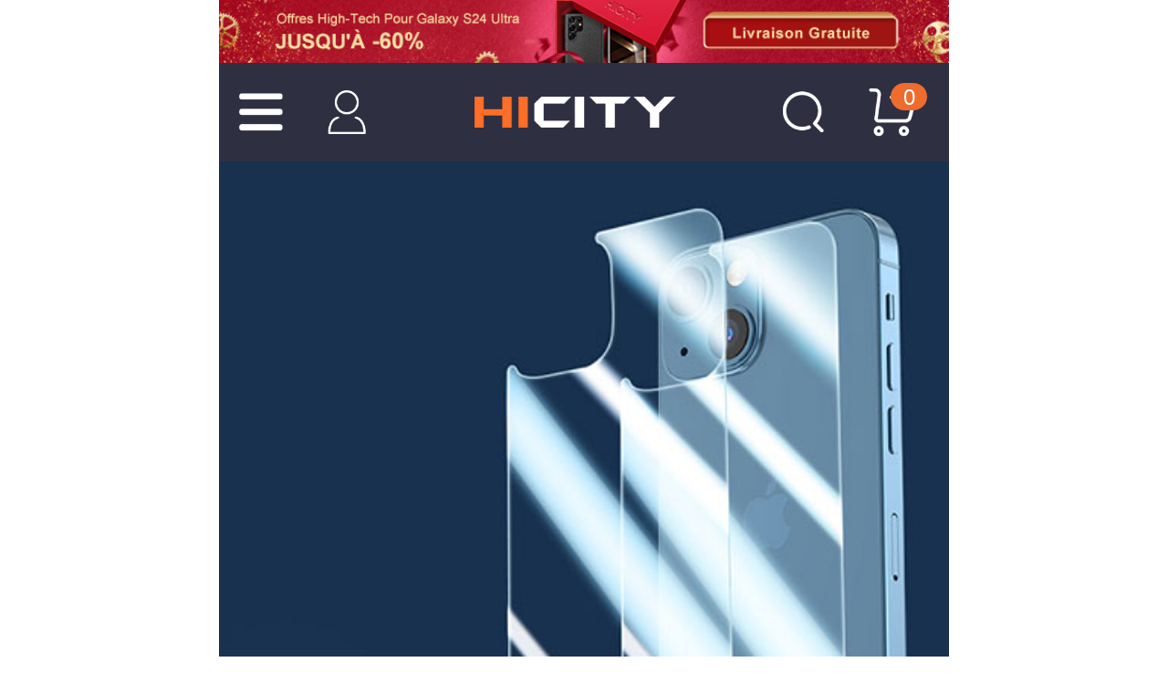

--- FILE ---
content_type: text/html; charset=UTF-8
request_url: https://m.hicity.fr/film-protection-verre-trempe-arriere-protecteur-d-ecran-b04-pour-apple-iphone-14-clair-200707.html
body_size: 138380
content:
<!DOCTYPE html>
<html xmlns="http://www.w3.org/1999/xhtml" lang="fr" xml:lang="fr">
<head>
<meta http-equiv="Content-Type" content="text/html; charset=utf-8" />
<meta name="viewport" content="width=device-width, initial-scale=1.0, maximum-scale=1.0, user-scalable=0">
<script type="text/javascript">
if (window.location.hash !== "") {
   url = window.location.href.split('#');
   window.location.href=url[0];
}
</script>

<title>Film Protection Verre Trempe Arriere Protecteur d'Ecran B04 pour Apple iPhone 14 Clair</title>
<meta name="Keywords" content="Protecteur, Verre Trempe, Arriere Protecteur, Film, Anti-choc, Apple iPhone 14" />
<meta name="Description" content="Anti-choc: amortissement des coups, couche de matériau absorbante identifiée comme du verre blindé + film blindé. Une protection idéale pour votre écran, lorsque votre appareil percute le coin d'une table ou chute. Film Protection Verre Trempe Arriere Protecteur d'Ecran B04 pour Apple iPhone 14 Clair" />
<script type="text/jscript" src="https://www.hicity.fr/css/jquery.1.9.0.min.js"></script>
<script type="text/jscript" src="https://m.hicity.fr/css/mjs.js"></script>
<script type="text/jscript" src="https://m.hicity.fr/css/swipeslide.min.js"></script>
<link href="https://m.hicity.fr/css/mcss.css?v=20240131" rel="stylesheet" type="text/css" />
<link rel="alternate" hreflang="fr-FR" href="https://m.hicity.fr/film-protection-verre-trempe-arriere-protecteur-d-ecran-b04-pour-apple-iphone-14-clair-200707.html" />
<link rel="alternate" hreflang="de-DE" href="https://m.hicity.de/schutzfolie-displayschutzfolie-panzerfolie-gehaertetes-glas-glasfolie-rueckseite-skins-zum-aufkleben-b04-fuer-apple-iphone-14-klar-200707.html" />
<link rel="alternate" hreflang="it-IT" href="https://m.hicity.it/pellicola-in-vetro-temperato-protettiva-retro-proteggi-schermo-film-b04-per-apple-iphone-14-chiaro-200707.html" />
<link rel="alternate" hreflang="es-ES" href="https://m.hicity.es/protector-de-pantalla-cristal-templado-trasera-b04-para-apple-iphone-14-claro-200707.html" />
<link rel="alternate" hreflang="ja" href="https://m.hicity.jp/apple-iphone-14-lcd-protective-film-200707.html" />
<link rel="alternate" hreflang="en" href="https://m.newvast.com/tempered-glass-back-protector-film-b04-for-apple-iphone-14-clear-200707.html" /><link rel="icon" href="https://m.hicity.fr/favicon.ico" type="image/x-icon" />
<link rel="Shortcut Icon" href="https://m.hicity.fr/favicon.ico" />
<script async src="https://www.googletagmanager.com/gtag/js?id=UA-118954025-1"></script>
<script>
  window.dataLayer = window.dataLayer || [];
  function gtag(){dataLayer.push(arguments);}
  gtag('js', new Date());
  gtag('config', 'UA-118954025-1');
  gtag('config', 'AW-748039537');
</script><link rel="canonical" href="https://www.hicity.fr/film-protection-verre-trempe-arriere-protecteur-d-ecran-b04-pour-apple-iphone-14-clair-200707.html" />
<script>
function gtag_report_conversion(url) {
  var callback = function () {
    if (typeof(url) != 'undefined') {
      window.location = url;
    }
  };
  gtag('event', 'conversion', {
      'send_to': 'AW-748039537/_UdlCM28_6kBEPHa2OQC',
      'value': 12.95,
      'currency': 'EUR',
      'event_callback': callback
  });
  return false;
}
</script>
</head>
<body>
<div class="m-main fix-bottom">
<div class="hdr-adv"><a href="https://m.hicity.fr/samsung/galaxy-s24-ultra-5g.html"></a></div><div class="top-wrap"><div class="top-con">
<div class="hd-ico"><span class="m-icon ico-lst"></span><a href="https://m.hicity.fr/my_account/" class="m-icon ico-acc" rel="nofollow"></a></div>
<div class="hd-logo"><a href="https://m.hicity.fr"></a></div>
<div class="hd-ico"><a href="https://m.hicity.fr/search.php" class="m-icon ico-sch"></a><a href="https://m.hicity.fr/my_cart.php" class="m-icon ico-cart"><em class="cart_num">0</em></a></div>
</div></div>
<div class="hd-menu">
<ul class="menu-wrap">
<li><a href="javascript:void(0);" class="nav-btn">Apple</a><ul class="menu-nav"><li><a href="javascript:void(0);" class="list-btn">Accessoires iPhone 16 Pro Max (6.9")</a><ul class="menu-list"><li><a href="https://m.hicity.fr/apple/iphone-16-pro-max/coques-housses-etuis.html">Coques iPhone 16 Pro Max (6.9")</a></li><li><a href="https://m.hicity.fr/apple/iphone-16-pro-max/protections-d-ecran.html">Protections d'écran iPhone 16 Pro Max (6.9")</a></li><li><a href="https://m.hicity.fr/apple/iphone-16-pro-max/support-de-voiture.html">Support de Voiture iPhone 16 Pro Max (6.9")</a></li><li><a href="https://m.hicity.fr/apple/iphone-16-pro-max.html">Tous les Accessoires iPhone 16 Pro Max (6.9")</a></li></ul></li><li><a href="javascript:void(0);" class="list-btn">Accessoires iPhone 16 Pro (6.3")</a><ul class="menu-list"><li><a href="https://m.hicity.fr/apple/iphone-16-pro/coques-housses-etuis.html">Coques iPhone 16 Pro (6.3")</a></li><li><a href="https://m.hicity.fr/apple/iphone-16-pro/protections-d-ecran.html">Protections d'écran iPhone 16 Pro (6.3")</a></li><li><a href="https://m.hicity.fr/apple/iphone-16-pro/support-de-voiture.html">Support de Voiture iPhone 16 Pro (6.3")</a></li><li><a href="https://m.hicity.fr/apple/iphone-16-pro.html">Tous les Accessoires iPhone 16 Pro (6.3")</a></li></ul></li><li><a href="javascript:void(0);" class="list-btn">Accessoires iPhone 15 Pro Max (6.7")</a><ul class="menu-list"><li><a href="https://m.hicity.fr/apple/iphone-15-pro-max/coques-housses-etuis.html">Coques iPhone 15 Pro Max (6.7")</a></li><li><a href="https://m.hicity.fr/apple/iphone-15-pro-max/protections-d-ecran.html">Protections d'écran iPhone 15 Pro Max (6.7")</a></li><li><a href="https://m.hicity.fr/apple/iphone-15-pro-max/support-de-voiture.html">Support de Voiture iPhone 15 Pro Max (6.7")</a></li><li><a href="https://m.hicity.fr/apple/iphone-15-pro-max.html">Tous les Accessoires iPhone 15 Pro Max (6.7")</a></li></ul></li><li><a href="javascript:void(0);" class="list-btn">Accessoires iPhone 15 Pro (6.1")</a><ul class="menu-list"><li><a href="https://m.hicity.fr/apple/iphone-15-pro/coques-housses-etuis.html">Coques iPhone 15 Pro (6.1")</a></li><li><a href="https://m.hicity.fr/apple/iphone-15-pro/protections-d-ecran.html">Protections d'écran iPhone 15 Pro (6.1")</a></li><li><a href="https://m.hicity.fr/apple/iphone-15-pro/support-de-voiture.html">Support de Voiture iPhone 15 Pro (6.1")</a></li><li><a href="https://m.hicity.fr/apple/iphone-15-pro.html">Tous les Accessoires iPhone 15 Pro (6.1")</a></li></ul></li><li><a href="javascript:void(0);" class="list-btn">Accessoires iPhone 15 Plus (6.7")</a><ul class="menu-list"><li><a href="https://m.hicity.fr/apple/iphone-15-plus/coques-housses-etuis.html">Coques iPhone 15 Plus (6.7")</a></li><li><a href="https://m.hicity.fr/apple/iphone-15-plus/protections-d-ecran.html">Protections d'écran iPhone 15 Plus (6.7")</a></li><li><a href="https://m.hicity.fr/apple/iphone-15-plus/support-de-voiture.html">Support de Voiture iPhone 15 Plus (6.7")</a></li><li><a href="https://m.hicity.fr/apple/iphone-15-plus.html">Tous les Accessoires iPhone 15 Plus (6.7")</a></li></ul></li><li><a href="javascript:void(0);" class="list-btn">Accessoires iPhone 15 (6.1")</a><ul class="menu-list"><li><a href="https://m.hicity.fr/apple/iphone-15/coques-housses-etuis.html">Coques iPhone 15 (6.1")</a></li><li><a href="https://m.hicity.fr/apple/iphone-15/protections-d-ecran.html">Protections d'écran iPhone 15 (6.1")</a></li><li><a href="https://m.hicity.fr/apple/iphone-15/support-de-voiture.html">Support de Voiture iPhone 15 (6.1")</a></li><li><a href="https://m.hicity.fr/apple/iphone-15.html">Tous les Accessoires iPhone 15 (6.1")</a></li></ul></li><li><a href="javascript:void(0);" class="list-btn">Accessoires iPhone 14 Pro Max (6.7")</a><ul class="menu-list"><li><a href="https://m.hicity.fr/apple/iphone-14-pro-max/coques-housses-etuis.html">Coques iPhone 14 Pro Max (6.7")</a></li><li><a href="https://m.hicity.fr/apple/iphone-14-pro-max/protections-d-ecran.html">Protections d'écran iPhone 14 Pro Max (6.7")</a></li><li><a href="https://m.hicity.fr/apple/iphone-14-pro-max/support-de-voiture.html">Support de Voiture iPhone 14 Pro Max (6.7")</a></li><li><a href="https://m.hicity.fr/apple/iphone-14-pro-max.html">Tous les Accessoires iPhone 14 Pro Max (6.7")</a></li></ul></li><li><a href="javascript:void(0);" class="list-btn">Accessoires iPhone 14 Pro (6.1")</a><ul class="menu-list"><li><a href="https://m.hicity.fr/apple/iphone-14-pro/coques-housses-etuis.html">Coques iPhone 14 Pro (6.1")</a></li><li><a href="https://m.hicity.fr/apple/iphone-14-pro/protections-d-ecran.html">Protections d'écran iPhone 14 Pro (6.1")</a></li><li><a href="https://m.hicity.fr/apple/iphone-14-pro/support-de-voiture.html">Support de Voiture iPhone 14 Pro (6.1")</a></li><li><a href="https://m.hicity.fr/apple/iphone-14-pro.html">Tous les Accessoires iPhone 14 Pro (6.1")</a></li></ul></li><li><a href="javascript:void(0);" class="list-btn">Accessoires iPhone 14 Plus (6.7")</a><ul class="menu-list"><li><a href="https://m.hicity.fr/apple/iphone-14-plus/coques-housses-etuis.html">Coques iPhone 14 Plus (6.7")</a></li><li><a href="https://m.hicity.fr/apple/iphone-14-plus/protections-d-ecran.html">Protections d'écran iPhone 14 Plus (6.7")</a></li><li><a href="https://m.hicity.fr/apple/iphone-14-plus/support-de-voiture.html">Support de Voiture iPhone 14 Plus (6.7")</a></li><li><a href="https://m.hicity.fr/apple/iphone-14-plus.html">Tous les Accessoires iPhone 14 Plus (6.7")</a></li></ul></li><li><a href="javascript:void(0);" class="list-btn">Accessoires iPhone 14 (6.1")</a><ul class="menu-list"><li><a href="https://m.hicity.fr/apple/iphone-14/coques-housses-etuis.html">Coques iPhone 14 (6.1")</a></li><li><a href="https://m.hicity.fr/apple/iphone-14/protections-d-ecran.html">Protections d'écran iPhone 14 (6.1")</a></li><li><a href="https://m.hicity.fr/apple/iphone-14/support-de-voiture.html">Support de Voiture iPhone 14 (6.1")</a></li><li><a href="https://m.hicity.fr/apple/iphone-14.html">Tous les Accessoires iPhone 14 (6.1")</a></li></ul></li><li><a href="javascript:void(0);" class="list-btn">Accessoires iPhone 13 Pro Max</a><ul class="menu-list"><li><a href="https://m.hicity.fr/apple/iphone-13-pro-max/coques-housses-etuis.html">Coques iPhone 13 Pro Max</a></li><li><a href="https://m.hicity.fr/apple/iphone-13-pro-max/protections-d-ecran.html">Protections d'écran iPhone 13 Pro Max</a></li><li><a href="https://m.hicity.fr/apple/iphone-13-pro-max/support-de-voiture.html">Support de Voiture iPhone 13 Pro Max</a></li><li><a href="https://m.hicity.fr/apple/iphone-13-pro-max.html">Tous les Accessoires iPhone 13 Pro Max</a></li></ul></li><li><a href="javascript:void(0);" class="list-btn">Accessoires iPhone 13 Pro</a><ul class="menu-list"><li><a href="https://m.hicity.fr/apple/iphone-13-pro/coques-housses-etuis.html">Coques iPhone 13 Pro</a></li><li><a href="https://m.hicity.fr/apple/iphone-13-pro/protections-d-ecran.html">Protections d'écran iPhone 13 Pro</a></li><li><a href="https://m.hicity.fr/apple/iphone-13-pro/support-de-voiture.html">Support de Voiture iPhone 13 Pro</a></li><li><a href="https://m.hicity.fr/apple/iphone-13-pro.html">Tous les Accessoires iPhone 13 Pro</a></li></ul></li><li><a href="javascript:void(0);" class="list-btn">Accessoires iPhone 12 Pro Max</a><ul class="menu-list"><li><a href="https://m.hicity.fr/apple/iphone-12-pro-max/coques-housses-etuis.html">Coques iPhone 12 Pro Max</a></li><li><a href="https://m.hicity.fr/apple/iphone-12-pro-max/protections-d-ecran.html">Protections d'écran iPhone 12 Pro Max</a></li><li><a href="https://m.hicity.fr/apple/iphone-12-pro-max/support-de-voiture.html">Support de Voiture iPhone 12 Pro Max</a></li><li><a href="https://m.hicity.fr/apple/iphone-12-pro-max.html">Tous les Accessoires iPhone 12 Pro Max</a></li></ul></li><li><a href="javascript:void(0);" class="list-btn">Accessoires iPhone 12 Pro</a><ul class="menu-list"><li><a href="https://m.hicity.fr/apple/iphone-12-pro/coques-housses-etuis.html">Coques iPhone 12 Pro</a></li><li><a href="https://m.hicity.fr/apple/iphone-12-pro/protections-d-ecran.html">Protections d'écran iPhone 12 Pro</a></li><li><a href="https://m.hicity.fr/apple/iphone-12-pro/support-de-voiture.html">Support de Voiture iPhone 12 Pro</a></li><li><a href="https://m.hicity.fr/apple/iphone-12-pro.html">Tous les Accessoires iPhone 12 Pro</a></li></ul></li><li class="nav-more"><a href="https://m.hicity.fr/apple.html">Voir tous les Appareils Apple</a></li></ul></li><li><a href="javascript:void(0);" class="nav-btn">Samsung</a><ul class="menu-nav"><li><a href="javascript:void(0);" class="list-btn">Accessoires Galaxy S25 Ultra (5G)</a><ul class="menu-list"><li><a href="https://m.hicity.fr/samsung/galaxy-s25-ultra-5g/coques-housses-etuis.html">Coques Galaxy S25 Ultra (5G)</a></li><li><a href="https://m.hicity.fr/samsung/galaxy-s25-ultra-5g/protections-d-ecran.html">Protections d'écran Galaxy S25 Ultra (5G)</a></li><li><a href="https://m.hicity.fr/samsung/galaxy-s25-ultra-5g/support-de-voiture.html">Support de Voiture Galaxy S25 Ultra (5G)</a></li><li><a href="https://m.hicity.fr/samsung/galaxy-s25-ultra-5g.html">Tous les Accessoires Galaxy S25 Ultra (5G)</a></li></ul></li><li><a href="javascript:void(0);" class="list-btn">Accessoires Galaxy S25+ (5G)</a><ul class="menu-list"><li><a href="https://m.hicity.fr/samsung/galaxy-s25-plus-5g/coques-housses-etuis.html">Coques Galaxy S25+ (5G)</a></li><li><a href="https://m.hicity.fr/samsung/galaxy-s25-plus-5g/protections-d-ecran.html">Protections d'écran Galaxy S25+ (5G)</a></li><li><a href="https://m.hicity.fr/samsung/galaxy-s25-plus-5g/support-de-voiture.html">Support de Voiture Galaxy S25+ (5G)</a></li><li><a href="https://m.hicity.fr/samsung/galaxy-s25-plus-5g.html">Tous les Accessoires Galaxy S25+ (5G)</a></li></ul></li><li><a href="javascript:void(0);" class="list-btn">Accessoires Galaxy S25 (5G)</a><ul class="menu-list"><li><a href="https://m.hicity.fr/samsung/galaxy-s25-5g/coques-housses-etuis.html">Coques Galaxy S25 (5G)</a></li><li><a href="https://m.hicity.fr/samsung/galaxy-s25-5g/protections-d-ecran.html">Protections d'écran Galaxy S25 (5G)</a></li><li><a href="https://m.hicity.fr/samsung/galaxy-s25-5g/support-de-voiture.html">Support de Voiture Galaxy S25 (5G)</a></li><li><a href="https://m.hicity.fr/samsung/galaxy-s25-5g.html">Tous les Accessoires Galaxy S25 (5G)</a></li></ul></li><li><a href="javascript:void(0);" class="list-btn">Accessoires Galaxy S24 Ultra (5G)</a><ul class="menu-list"><li><a href="https://m.hicity.fr/samsung/galaxy-s24-ultra-5g/coques-housses-etuis.html">Coques Galaxy S24 Ultra (5G)</a></li><li><a href="https://m.hicity.fr/samsung/galaxy-s24-ultra-5g/protections-d-ecran.html">Protections d'écran Galaxy S24 Ultra (5G)</a></li><li><a href="https://m.hicity.fr/samsung/galaxy-s24-ultra-5g/support-de-voiture.html">Support de Voiture Galaxy S24 Ultra (5G)</a></li><li><a href="https://m.hicity.fr/samsung/galaxy-s24-ultra-5g.html">Tous les Accessoires Galaxy S24 Ultra (5G)</a></li></ul></li><li><a href="javascript:void(0);" class="list-btn">Accessoires Galaxy S24+ (5G)</a><ul class="menu-list"><li><a href="https://m.hicity.fr/samsung/galaxy-s24-plus-5g/coques-housses-etuis.html">Coques Galaxy S24+ (5G)</a></li><li><a href="https://m.hicity.fr/samsung/galaxy-s24-plus-5g/protections-d-ecran.html">Protections d'écran Galaxy S24+ (5G)</a></li><li><a href="https://m.hicity.fr/samsung/galaxy-s24-plus-5g/support-de-voiture.html">Support de Voiture Galaxy S24+ (5G)</a></li><li><a href="https://m.hicity.fr/samsung/galaxy-s24-plus-5g.html">Tous les Accessoires Galaxy S24+ (5G)</a></li></ul></li><li><a href="javascript:void(0);" class="list-btn">Accessoires Galaxy S24 (5G)</a><ul class="menu-list"><li><a href="https://m.hicity.fr/samsung/galaxy-s24-5g/coques-housses-etuis.html">Coques Galaxy S24 (5G)</a></li><li><a href="https://m.hicity.fr/samsung/galaxy-s24-5g/protections-d-ecran.html">Protections d'écran Galaxy S24 (5G)</a></li><li><a href="https://m.hicity.fr/samsung/galaxy-s24-5g/support-de-voiture.html">Support de Voiture Galaxy S24 (5G)</a></li><li><a href="https://m.hicity.fr/samsung/galaxy-s24-5g.html">Tous les Accessoires Galaxy S24 (5G)</a></li></ul></li><li><a href="javascript:void(0);" class="list-btn">Accessoires Galaxy Z Flip5 (5G)</a><ul class="menu-list"><li><a href="https://m.hicity.fr/samsung/galaxy-z-flip5-5g/coques-housses-etuis.html">Coques Galaxy Z Flip5 (5G)</a></li><li><a href="https://m.hicity.fr/samsung/galaxy-z-flip5-5g/protections-d-ecran.html">Protections d'écran Galaxy Z Flip5 (5G)</a></li><li><a href="https://m.hicity.fr/samsung/galaxy-z-flip5-5g/support-de-voiture.html">Support de Voiture Galaxy Z Flip5 (5G)</a></li><li><a href="https://m.hicity.fr/samsung/galaxy-z-flip5-5g.html">Tous les Accessoires Galaxy Z Flip5 (5G)</a></li></ul></li><li><a href="javascript:void(0);" class="list-btn">Accessoires Galaxy S23 Ultra (5G)</a><ul class="menu-list"><li><a href="https://m.hicity.fr/samsung/galaxy-s23-ultra-5g/coques-housses-etuis.html">Coques Galaxy S23 Ultra (5G)</a></li><li><a href="https://m.hicity.fr/samsung/galaxy-s23-ultra-5g/protections-d-ecran.html">Protections d'écran Galaxy S23 Ultra (5G)</a></li><li><a href="https://m.hicity.fr/samsung/galaxy-s23-ultra-5g/support-de-voiture.html">Support de Voiture Galaxy S23 Ultra (5G)</a></li><li><a href="https://m.hicity.fr/samsung/galaxy-s23-ultra-5g.html">Tous les Accessoires Galaxy S23 Ultra (5G)</a></li></ul></li><li><a href="javascript:void(0);" class="list-btn">Accessoires Galaxy S23+ (5G)</a><ul class="menu-list"><li><a href="https://m.hicity.fr/samsung/galaxy-s23-plus-5g/coques-housses-etuis.html">Coques Galaxy S23+ (5G)</a></li><li><a href="https://m.hicity.fr/samsung/galaxy-s23-plus-5g/protections-d-ecran.html">Protections d'écran Galaxy S23+ (5G)</a></li><li><a href="https://m.hicity.fr/samsung/galaxy-s23-plus-5g/support-de-voiture.html">Support de Voiture Galaxy S23+ (5G)</a></li><li><a href="https://m.hicity.fr/samsung/galaxy-s23-plus-5g.html">Tous les Accessoires Galaxy S23+ (5G)</a></li></ul></li><li><a href="javascript:void(0);" class="list-btn">Accessoires Galaxy S23 (5G)</a><ul class="menu-list"><li><a href="https://m.hicity.fr/samsung/galaxy-s23-5g/coques-housses-etuis.html">Coques Galaxy S23 (5G)</a></li><li><a href="https://m.hicity.fr/samsung/galaxy-s23-5g/protections-d-ecran.html">Protections d'écran Galaxy S23 (5G)</a></li><li><a href="https://m.hicity.fr/samsung/galaxy-s23-5g/support-de-voiture.html">Support de Voiture Galaxy S23 (5G)</a></li><li><a href="https://m.hicity.fr/samsung/galaxy-s23-5g.html">Tous les Accessoires Galaxy S23 (5G)</a></li></ul></li><li><a href="javascript:void(0);" class="list-btn">Accessoires Galaxy A55 (5G)</a><ul class="menu-list"><li><a href="https://m.hicity.fr/samsung/galaxy-a55-5g/coques-housses-etuis.html">Coques Galaxy A55 (5G)</a></li><li><a href="https://m.hicity.fr/samsung/galaxy-a55-5g/protections-d-ecran.html">Protections d'écran Galaxy A55 (5G)</a></li><li><a href="https://m.hicity.fr/samsung/galaxy-a55-5g/support-de-voiture.html">Support de Voiture Galaxy A55 (5G)</a></li><li><a href="https://m.hicity.fr/samsung/galaxy-a55-5g.html">Tous les Accessoires Galaxy A55 (5G)</a></li></ul></li><li><a href="javascript:void(0);" class="list-btn">Accessoires Galaxy A25 (5G)</a><ul class="menu-list"><li><a href="https://m.hicity.fr/samsung/galaxy-a25-5g/coques-housses-etuis.html">Coques Galaxy A25 (5G)</a></li><li><a href="https://m.hicity.fr/samsung/galaxy-a25-5g/protections-d-ecran.html">Protections d'écran Galaxy A25 (5G)</a></li><li><a href="https://m.hicity.fr/samsung/galaxy-a25-5g/support-de-voiture.html">Support de Voiture Galaxy A25 (5G)</a></li><li><a href="https://m.hicity.fr/samsung/galaxy-a25-5g.html">Tous les Accessoires Galaxy A25 (5G)</a></li></ul></li><li><a href="javascript:void(0);" class="list-btn">Accessoires Galaxy A15 (5G)</a><ul class="menu-list"><li><a href="https://m.hicity.fr/samsung/galaxy-a15-5g/coques-housses-etuis.html">Coques Galaxy A15 (5G)</a></li><li><a href="https://m.hicity.fr/samsung/galaxy-a15-5g/protections-d-ecran.html">Protections d'écran Galaxy A15 (5G)</a></li><li><a href="https://m.hicity.fr/samsung/galaxy-a15-5g/support-de-voiture.html">Support de Voiture Galaxy A15 (5G)</a></li><li><a href="https://m.hicity.fr/samsung/galaxy-a15-5g.html">Tous les Accessoires Galaxy A15 (5G)</a></li></ul></li><li class="nav-more"><a href="https://m.hicity.fr/samsung.html">Voir tous les Appareils Samsung</a></li></ul></li><li><a href="javascript:void(0);" class="nav-btn">Huawei</a><ul class="menu-nav"><li><a href="javascript:void(0);" class="list-btn">Accessoires Huawei Mate 60 Pro+</a><ul class="menu-list"><li><a href="https://m.hicity.fr/huawei/mate-60-pro-plus/coques-housses-etuis.html">Coques Huawei Mate 60 Pro+</a></li><li><a href="https://m.hicity.fr/huawei/mate-60-pro-plus/protections-d-ecran.html">Protections d'écran Huawei Mate 60 Pro+</a></li><li><a href="https://m.hicity.fr/huawei/mate-60-pro-plus/support-de-voiture.html">Support de Voiture Huawei Mate 60 Pro+</a></li><li><a href="https://m.hicity.fr/huawei/mate-60-pro-plus.html">Tous les Accessoires Huawei Mate 60 Pro+</a></li></ul></li><li><a href="javascript:void(0);" class="list-btn">Accessoires Huawei Mate 60 Pro</a><ul class="menu-list"><li><a href="https://m.hicity.fr/huawei/mate-60-pro/coques-housses-etuis.html">Coques Huawei Mate 60 Pro</a></li><li><a href="https://m.hicity.fr/huawei/mate-60-pro/protections-d-ecran.html">Protections d'écran Huawei Mate 60 Pro</a></li><li><a href="https://m.hicity.fr/huawei/mate-60-pro/support-de-voiture.html">Support de Voiture Huawei Mate 60 Pro</a></li><li><a href="https://m.hicity.fr/huawei/mate-60-pro.html">Tous les Accessoires Huawei Mate 60 Pro</a></li></ul></li><li><a href="javascript:void(0);" class="list-btn">Accessoires Huawei Mate 60</a><ul class="menu-list"><li><a href="https://m.hicity.fr/huawei/mate-60/coques-housses-etuis.html">Coques Huawei Mate 60</a></li><li><a href="https://m.hicity.fr/huawei/mate-60/protections-d-ecran.html">Protections d'écran Huawei Mate 60</a></li><li><a href="https://m.hicity.fr/huawei/mate-60/support-de-voiture.html">Support de Voiture Huawei Mate 60</a></li><li><a href="https://m.hicity.fr/huawei/mate-60.html">Tous les Accessoires Huawei Mate 60</a></li></ul></li><li><a href="javascript:void(0);" class="list-btn">Accessoires Huawei Mate X5</a><ul class="menu-list"><li><a href="https://m.hicity.fr/huawei/mate-x5/coques-housses-etuis.html">Coques Huawei Mate X5</a></li><li><a href="https://m.hicity.fr/huawei/mate-x5/protections-d-ecran.html">Protections d'écran Huawei Mate X5</a></li><li><a href="https://m.hicity.fr/huawei/mate-x5/support-de-voiture.html">Support de Voiture Huawei Mate X5</a></li><li><a href="https://m.hicity.fr/huawei/mate-x5.html">Tous les Accessoires Huawei Mate X5</a></li></ul></li><li><a href="javascript:void(0);" class="list-btn">Accessoires Huawei Mate X3</a><ul class="menu-list"><li><a href="https://m.hicity.fr/huawei/mate-x3/coques-housses-etuis.html">Coques Huawei Mate X3</a></li><li><a href="https://m.hicity.fr/huawei/mate-x3/protections-d-ecran.html">Protections d'écran Huawei Mate X3</a></li><li><a href="https://m.hicity.fr/huawei/mate-x3/support-de-voiture.html">Support de Voiture Huawei Mate X3</a></li><li><a href="https://m.hicity.fr/huawei/mate-x3.html">Tous les Accessoires Huawei Mate X3</a></li></ul></li><li><a href="javascript:void(0);" class="list-btn">Accessoires Huawei Mate Xs 2</a><ul class="menu-list"><li><a href="https://m.hicity.fr/huawei/mate-xs-2/coques-housses-etuis.html">Coques Huawei Mate Xs 2</a></li><li><a href="https://m.hicity.fr/huawei/mate-xs-2/protections-d-ecran.html">Protections d'écran Huawei Mate Xs 2</a></li><li><a href="https://m.hicity.fr/huawei/mate-xs-2/support-de-voiture.html">Support de Voiture Huawei Mate Xs 2</a></li><li><a href="https://m.hicity.fr/huawei/mate-xs-2.html">Tous les Accessoires Huawei Mate Xs 2</a></li></ul></li><li><a href="javascript:void(0);" class="list-btn">Accessoires Huawei P60 Pro</a><ul class="menu-list"><li><a href="https://m.hicity.fr/huawei/p60-pro/coques-housses-etuis.html">Coques Huawei P60 Pro</a></li><li><a href="https://m.hicity.fr/huawei/p60-pro/protections-d-ecran.html">Protections d'écran Huawei P60 Pro</a></li><li><a href="https://m.hicity.fr/huawei/p60-pro/support-de-voiture.html">Support de Voiture Huawei P60 Pro</a></li><li><a href="https://m.hicity.fr/huawei/p60-pro.html">Tous les Accessoires Huawei P60 Pro</a></li></ul></li><li><a href="javascript:void(0);" class="list-btn">Accessoires Huawei P60 Art</a><ul class="menu-list"><li><a href="https://m.hicity.fr/huawei/p60-art/coques-housses-etuis.html">Coques Huawei P60 Art</a></li><li><a href="https://m.hicity.fr/huawei/p60-art/protections-d-ecran.html">Protections d'écran Huawei P60 Art</a></li><li><a href="https://m.hicity.fr/huawei/p60-art/support-de-voiture.html">Support de Voiture Huawei P60 Art</a></li><li><a href="https://m.hicity.fr/huawei/p60-art.html">Tous les Accessoires Huawei P60 Art</a></li></ul></li><li><a href="javascript:void(0);" class="list-btn">Accessoires Huawei P60</a><ul class="menu-list"><li><a href="https://m.hicity.fr/huawei/p60/coques-housses-etuis.html">Coques Huawei P60</a></li><li><a href="https://m.hicity.fr/huawei/p60/protections-d-ecran.html">Protections d'écran Huawei P60</a></li><li><a href="https://m.hicity.fr/huawei/p60/support-de-voiture.html">Support de Voiture Huawei P60</a></li><li><a href="https://m.hicity.fr/huawei/p60.html">Tous les Accessoires Huawei P60</a></li></ul></li><li><a href="javascript:void(0);" class="list-btn">Accessoires Huawei P50 Pro</a><ul class="menu-list"><li><a href="https://m.hicity.fr/huawei/p50-pro/coques-housses-etuis.html">Coques Huawei P50 Pro</a></li><li><a href="https://m.hicity.fr/huawei/p50-pro/protections-d-ecran.html">Protections d'écran Huawei P50 Pro</a></li><li><a href="https://m.hicity.fr/huawei/p50-pro/support-de-voiture.html">Support de Voiture Huawei P50 Pro</a></li><li><a href="https://m.hicity.fr/huawei/p50-pro.html">Tous les Accessoires Huawei P50 Pro</a></li></ul></li><li><a href="javascript:void(0);" class="list-btn">Accessoires Huawei Nova 11 Pro</a><ul class="menu-list"><li><a href="https://m.hicity.fr/huawei/nova-11-pro/coques-housses-etuis.html">Coques Huawei Nova 11 Pro</a></li><li><a href="https://m.hicity.fr/huawei/nova-11-pro/protections-d-ecran.html">Protections d'écran Huawei Nova 11 Pro</a></li><li><a href="https://m.hicity.fr/huawei/nova-11-pro/support-de-voiture.html">Support de Voiture Huawei Nova 11 Pro</a></li><li><a href="https://m.hicity.fr/huawei/nova-11-pro.html">Tous les Accessoires Huawei Nova 11 Pro</a></li></ul></li><li><a href="javascript:void(0);" class="list-btn">Accessoires Huawei Nova Y91</a><ul class="menu-list"><li><a href="https://m.hicity.fr/huawei/nova-y91/coques-housses-etuis.html">Coques Huawei Nova Y91</a></li><li><a href="https://m.hicity.fr/huawei/nova-y91/protections-d-ecran.html">Protections d'écran Huawei Nova Y91</a></li><li><a href="https://m.hicity.fr/huawei/nova-y91/support-de-voiture.html">Support de Voiture Huawei Nova Y91</a></li><li><a href="https://m.hicity.fr/huawei/nova-y91.html">Tous les Accessoires Huawei Nova Y91</a></li></ul></li><li><a href="javascript:void(0);" class="list-btn">Accessoires Huawei Nova Y90</a><ul class="menu-list"><li><a href="https://m.hicity.fr/huawei/nova-y90/coques-housses-etuis.html">Coques Huawei Nova Y90</a></li><li><a href="https://m.hicity.fr/huawei/nova-y90/protections-d-ecran.html">Protections d'écran Huawei Nova Y90</a></li><li><a href="https://m.hicity.fr/huawei/nova-y90/support-de-voiture.html">Support de Voiture Huawei Nova Y90</a></li><li><a href="https://m.hicity.fr/huawei/nova-y90.html">Tous les Accessoires Huawei Nova Y90</a></li></ul></li><li class="nav-more"><a href="https://m.hicity.fr/huawei.html">Voir tous les Appareils Huawei</a></li></ul></li><li><a href="javascript:void(0);" class="nav-btn">Honor</a><ul class="menu-nav"><li><a href="javascript:void(0);" class="list-btn">Accessoires Honor 100 Pro (5G)</a><ul class="menu-list"><li><a href="https://m.hicity.fr/huawei/honor-100-pro-5g/coques-housses-etuis.html">Coques Honor 100 Pro (5G)</a></li><li><a href="https://m.hicity.fr/huawei/honor-100-pro-5g/protections-d-ecran.html">Protections d'écran Honor 100 Pro (5G)</a></li><li><a href="https://m.hicity.fr/huawei/honor-100-pro-5g/support-de-voiture.html">Support de Voiture Honor 100 Pro (5G)</a></li><li><a href="https://m.hicity.fr/huawei/honor-100-pro-5g.html">Tous les Accessoires Honor 100 Pro (5G)</a></li></ul></li><li><a href="javascript:void(0);" class="list-btn">Accessoires Honor 100 (5G)</a><ul class="menu-list"><li><a href="https://m.hicity.fr/huawei/honor-100-5g/coques-housses-etuis.html">Coques Honor 100 (5G)</a></li><li><a href="https://m.hicity.fr/huawei/honor-100-5g/protections-d-ecran.html">Protections d'écran Honor 100 (5G)</a></li><li><a href="https://m.hicity.fr/huawei/honor-100-5g/support-de-voiture.html">Support de Voiture Honor 100 (5G)</a></li><li><a href="https://m.hicity.fr/huawei/honor-100-5g.html">Tous les Accessoires Honor 100 (5G)</a></li></ul></li><li><a href="javascript:void(0);" class="list-btn">Accessoires Honor 90 Lite (5G)</a><ul class="menu-list"><li><a href="https://m.hicity.fr/huawei/honor-90-lite-5g/coques-housses-etuis.html">Coques Honor 90 Lite (5G)</a></li><li><a href="https://m.hicity.fr/huawei/honor-90-lite-5g/protections-d-ecran.html">Protections d'écran Honor 90 Lite (5G)</a></li><li><a href="https://m.hicity.fr/huawei/honor-90-lite-5g/support-de-voiture.html">Support de Voiture Honor 90 Lite (5G)</a></li><li><a href="https://m.hicity.fr/huawei/honor-90-lite-5g.html">Tous les Accessoires Honor 90 Lite (5G)</a></li></ul></li><li><a href="javascript:void(0);" class="list-btn">Accessoires Honor 90 Pro (5G)</a><ul class="menu-list"><li><a href="https://m.hicity.fr/huawei/honor-90-pro-5g/coques-housses-etuis.html">Coques Honor 90 Pro (5G)</a></li><li><a href="https://m.hicity.fr/huawei/honor-90-pro-5g/protections-d-ecran.html">Protections d'écran Honor 90 Pro (5G)</a></li><li><a href="https://m.hicity.fr/huawei/honor-90-pro-5g/support-de-voiture.html">Support de Voiture Honor 90 Pro (5G)</a></li><li><a href="https://m.hicity.fr/huawei/honor-90-pro-5g.html">Tous les Accessoires Honor 90 Pro (5G)</a></li></ul></li><li><a href="javascript:void(0);" class="list-btn">Accessoires Honor 90 (5G)</a><ul class="menu-list"><li><a href="https://m.hicity.fr/huawei/honor-90-5g/coques-housses-etuis.html">Coques Honor 90 (5G)</a></li><li><a href="https://m.hicity.fr/huawei/honor-90-5g/protections-d-ecran.html">Protections d'écran Honor 90 (5G)</a></li><li><a href="https://m.hicity.fr/huawei/honor-90-5g/support-de-voiture.html">Support de Voiture Honor 90 (5G)</a></li><li><a href="https://m.hicity.fr/huawei/honor-90-5g.html">Tous les Accessoires Honor 90 (5G)</a></li></ul></li><li><a href="javascript:void(0);" class="list-btn">Accessoires Honor Magic6 lite (5G)</a><ul class="menu-list"><li><a href="https://m.hicity.fr/huawei/honor-magic6-lite-5g/coques-housses-etuis.html">Coques Honor Magic6 lite (5G)</a></li><li><a href="https://m.hicity.fr/huawei/honor-magic6-lite-5g/protections-d-ecran.html">Protections d'écran Honor Magic6 lite (5G)</a></li><li><a href="https://m.hicity.fr/huawei/honor-magic6-lite-5g/support-de-voiture.html">Support de Voiture Honor Magic6 lite (5G)</a></li><li><a href="https://m.hicity.fr/huawei/honor-magic6-lite-5g.html">Tous les Accessoires Honor Magic6 lite (5G)</a></li></ul></li><li><a href="javascript:void(0);" class="list-btn">Accessoires Honor Magic5 Pro (5G)</a><ul class="menu-list"><li><a href="https://m.hicity.fr/huawei/honor-magic5-pro-5g/coques-housses-etuis.html">Coques Honor Magic5 Pro (5G)</a></li><li><a href="https://m.hicity.fr/huawei/honor-magic5-pro-5g/protections-d-ecran.html">Protections d'écran Honor Magic5 Pro (5G)</a></li><li><a href="https://m.hicity.fr/huawei/honor-magic5-pro-5g/support-de-voiture.html">Support de Voiture Honor Magic5 Pro (5G)</a></li><li><a href="https://m.hicity.fr/huawei/honor-magic5-pro-5g.html">Tous les Accessoires Honor Magic5 Pro (5G)</a></li></ul></li><li><a href="javascript:void(0);" class="list-btn">Accessoires Honor Magic5 (5G)</a><ul class="menu-list"><li><a href="https://m.hicity.fr/huawei/honor-magic5-5g/coques-housses-etuis.html">Coques Honor Magic5 (5G)</a></li><li><a href="https://m.hicity.fr/huawei/honor-magic5-5g/protections-d-ecran.html">Protections d'écran Honor Magic5 (5G)</a></li><li><a href="https://m.hicity.fr/huawei/honor-magic5-5g/support-de-voiture.html">Support de Voiture Honor Magic5 (5G)</a></li><li><a href="https://m.hicity.fr/huawei/honor-magic5-5g.html">Tous les Accessoires Honor Magic5 (5G)</a></li></ul></li><li><a href="javascript:void(0);" class="list-btn">Accessoires Honor Magic5 lite (5G)</a><ul class="menu-list"><li><a href="https://m.hicity.fr/huawei/honor-magic5-lite-5g/coques-housses-etuis.html">Coques Honor Magic5 lite (5G)</a></li><li><a href="https://m.hicity.fr/huawei/honor-magic5-lite-5g/protections-d-ecran.html">Protections d'écran Honor Magic5 lite (5G)</a></li><li><a href="https://m.hicity.fr/huawei/honor-magic5-lite-5g/support-de-voiture.html">Support de Voiture Honor Magic5 lite (5G)</a></li><li><a href="https://m.hicity.fr/huawei/honor-magic5-lite-5g.html">Tous les Accessoires Honor Magic5 lite (5G)</a></li></ul></li><li><a href="javascript:void(0);" class="list-btn">Accessoires Honor X9b (5G)</a><ul class="menu-list"><li><a href="https://m.hicity.fr/huawei/honor-x9b-5g/coques-housses-etuis.html">Coques Honor X9b (5G)</a></li><li><a href="https://m.hicity.fr/huawei/honor-x9b-5g/protections-d-ecran.html">Protections d'écran Honor X9b (5G)</a></li><li><a href="https://m.hicity.fr/huawei/honor-x9b-5g/support-de-voiture.html">Support de Voiture Honor X9b (5G)</a></li><li><a href="https://m.hicity.fr/huawei/honor-x9b-5g.html">Tous les Accessoires Honor X9b (5G)</a></li></ul></li><li><a href="javascript:void(0);" class="list-btn">Accessoires Honor X7a</a><ul class="menu-list"><li><a href="https://m.hicity.fr/huawei/honor-x7a/coques-housses-etuis.html">Coques Honor X7a</a></li><li><a href="https://m.hicity.fr/huawei/honor-x7a/protections-d-ecran.html">Protections d'écran Honor X7a</a></li><li><a href="https://m.hicity.fr/huawei/honor-x7a/support-de-voiture.html">Support de Voiture Honor X7a</a></li><li><a href="https://m.hicity.fr/huawei/honor-x7a.html">Tous les Accessoires Honor X7a</a></li></ul></li><li><a href="javascript:void(0);" class="list-btn">Accessoires Honor X6a</a><ul class="menu-list"><li><a href="https://m.hicity.fr/huawei/honor-x6a/coques-housses-etuis.html">Coques Honor X6a</a></li><li><a href="https://m.hicity.fr/huawei/honor-x6a/protections-d-ecran.html">Protections d'écran Honor X6a</a></li><li><a href="https://m.hicity.fr/huawei/honor-x6a/support-de-voiture.html">Support de Voiture Honor X6a</a></li><li><a href="https://m.hicity.fr/huawei/honor-x6a.html">Tous les Accessoires Honor X6a</a></li></ul></li><li class="nav-more"><a href="https://m.hicity.fr/honor.html">Voir tous les Appareils Honor</a></li></ul></li><li><a href="javascript:void(0);" class="nav-btn">Xiaomi</a><ul class="menu-nav"><li><a href="javascript:void(0);" class="list-btn">Accessoires Xiaomi Mi 14 Pro (5G)</a><ul class="menu-list"><li><a href="https://m.hicity.fr/xiaomi/mi-14-pro-5g/coques-housses-etuis.html">Coques Xiaomi Mi 14 Pro (5G)</a></li><li><a href="https://m.hicity.fr/xiaomi/mi-14-pro-5g/protections-d-ecran.html">Protections d'écran Xiaomi Mi 14 Pro (5G)</a></li><li><a href="https://m.hicity.fr/xiaomi/mi-14-pro-5g/support-de-voiture.html">Support de Voiture Xiaomi Mi 14 Pro (5G)</a></li><li><a href="https://m.hicity.fr/xiaomi/mi-14-pro-5g.html">Tous les Accessoires Xiaomi Mi 14 Pro (5G)</a></li></ul></li><li><a href="javascript:void(0);" class="list-btn">Accessoires Xiaomi Mi 14 (5G)</a><ul class="menu-list"><li><a href="https://m.hicity.fr/xiaomi/mi-14-5g/coques-housses-etuis.html">Coques Xiaomi Mi 14 (5G)</a></li><li><a href="https://m.hicity.fr/xiaomi/mi-14-5g/protections-d-ecran.html">Protections d'écran Xiaomi Mi 14 (5G)</a></li><li><a href="https://m.hicity.fr/xiaomi/mi-14-5g/support-de-voiture.html">Support de Voiture Xiaomi Mi 14 (5G)</a></li><li><a href="https://m.hicity.fr/xiaomi/mi-14-5g.html">Tous les Accessoires Xiaomi Mi 14 (5G)</a></li></ul></li><li><a href="javascript:void(0);" class="list-btn">Accessoires Xiaomi Mi 13T Pro (5G)</a><ul class="menu-list"><li><a href="https://m.hicity.fr/xiaomi/mi-13t-pro-5g/coques-housses-etuis.html">Coques Xiaomi Mi 13T Pro (5G)</a></li><li><a href="https://m.hicity.fr/xiaomi/mi-13t-pro-5g/protections-d-ecran.html">Protections d'écran Xiaomi Mi 13T Pro (5G)</a></li><li><a href="https://m.hicity.fr/xiaomi/mi-13t-pro-5g/support-de-voiture.html">Support de Voiture Xiaomi Mi 13T Pro (5G)</a></li><li><a href="https://m.hicity.fr/xiaomi/mi-13t-pro-5g.html">Tous les Accessoires Xiaomi Mi 13T Pro (5G)</a></li></ul></li><li><a href="javascript:void(0);" class="list-btn">Accessoires Xiaomi Mi 13T (5G)</a><ul class="menu-list"><li><a href="https://m.hicity.fr/xiaomi/mi-13t-5g/coques-housses-etuis.html">Coques Xiaomi Mi 13T (5G)</a></li><li><a href="https://m.hicity.fr/xiaomi/mi-13t-5g/protections-d-ecran.html">Protections d'écran Xiaomi Mi 13T (5G)</a></li><li><a href="https://m.hicity.fr/xiaomi/mi-13t-5g/support-de-voiture.html">Support de Voiture Xiaomi Mi 13T (5G)</a></li><li><a href="https://m.hicity.fr/xiaomi/mi-13t-5g.html">Tous les Accessoires Xiaomi Mi 13T (5G)</a></li></ul></li><li><a href="javascript:void(0);" class="list-btn">Accessoires Xiaomi Mi 13 Ultra (5G)</a><ul class="menu-list"><li><a href="https://m.hicity.fr/xiaomi/mi-13-ultra-5g/coques-housses-etuis.html">Coques Xiaomi Mi 13 Ultra (5G)</a></li><li><a href="https://m.hicity.fr/xiaomi/mi-13-ultra-5g/protections-d-ecran.html">Protections d'écran Xiaomi Mi 13 Ultra (5G)</a></li><li><a href="https://m.hicity.fr/xiaomi/mi-13-ultra-5g/support-de-voiture.html">Support de Voiture Xiaomi Mi 13 Ultra (5G)</a></li><li><a href="https://m.hicity.fr/xiaomi/mi-13-ultra-5g.html">Tous les Accessoires Xiaomi Mi 13 Ultra (5G)</a></li></ul></li><li><a href="javascript:void(0);" class="list-btn">Accessoires Xiaomi Mi 13 Pro (5G)</a><ul class="menu-list"><li><a href="https://m.hicity.fr/xiaomi/mi-13-pro-5g/coques-housses-etuis.html">Coques Xiaomi Mi 13 Pro (5G)</a></li><li><a href="https://m.hicity.fr/xiaomi/mi-13-pro-5g/protections-d-ecran.html">Protections d'écran Xiaomi Mi 13 Pro (5G)</a></li><li><a href="https://m.hicity.fr/xiaomi/mi-13-pro-5g/support-de-voiture.html">Support de Voiture Xiaomi Mi 13 Pro (5G)</a></li><li><a href="https://m.hicity.fr/xiaomi/mi-13-pro-5g.html">Tous les Accessoires Xiaomi Mi 13 Pro (5G)</a></li></ul></li><li><a href="javascript:void(0);" class="list-btn">Accessoires Xiaomi Mi 13 (5G)</a><ul class="menu-list"><li><a href="https://m.hicity.fr/xiaomi/mi-13-5g/coques-housses-etuis.html">Coques Xiaomi Mi 13 (5G)</a></li><li><a href="https://m.hicity.fr/xiaomi/mi-13-5g/protections-d-ecran.html">Protections d'écran Xiaomi Mi 13 (5G)</a></li><li><a href="https://m.hicity.fr/xiaomi/mi-13-5g/support-de-voiture.html">Support de Voiture Xiaomi Mi 13 (5G)</a></li><li><a href="https://m.hicity.fr/xiaomi/mi-13-5g.html">Tous les Accessoires Xiaomi Mi 13 (5G)</a></li></ul></li><li><a href="javascript:void(0);" class="list-btn">Accessoires Xiaomi Poco F5 Pro (5G)</a><ul class="menu-list"><li><a href="https://m.hicity.fr/xiaomi/poco-f5-pro-5g/coques-housses-etuis.html">Coques Xiaomi Poco F5 Pro (5G)</a></li><li><a href="https://m.hicity.fr/xiaomi/poco-f5-pro-5g/protections-d-ecran.html">Protections d'écran Xiaomi Poco F5 Pro (5G)</a></li><li><a href="https://m.hicity.fr/xiaomi/poco-f5-pro-5g/support-de-voiture.html">Support de Voiture Xiaomi Poco F5 Pro (5G)</a></li><li><a href="https://m.hicity.fr/xiaomi/poco-f5-pro-5g.html">Tous les Accessoires Xiaomi Poco F5 Pro (5G)</a></li></ul></li><li><a href="javascript:void(0);" class="list-btn">Accessoires Xiaomi Poco F5 (5G)</a><ul class="menu-list"><li><a href="https://m.hicity.fr/xiaomi/poco-f5-5g/coques-housses-etuis.html">Coques Xiaomi Poco F5 (5G)</a></li><li><a href="https://m.hicity.fr/xiaomi/poco-f5-5g/protections-d-ecran.html">Protections d'écran Xiaomi Poco F5 (5G)</a></li><li><a href="https://m.hicity.fr/xiaomi/poco-f5-5g/support-de-voiture.html">Support de Voiture Xiaomi Poco F5 (5G)</a></li><li><a href="https://m.hicity.fr/xiaomi/poco-f5-5g.html">Tous les Accessoires Xiaomi Poco F5 (5G)</a></li></ul></li><li><a href="javascript:void(0);" class="list-btn">Accessoires Xiaomi Civi 3 (5G)</a><ul class="menu-list"><li><a href="https://m.hicity.fr/xiaomi/civi-3-5g/coques-housses-etuis.html">Coques Xiaomi Civi 3 (5G)</a></li><li><a href="https://m.hicity.fr/xiaomi/civi-3-5g/protections-d-ecran.html">Protections d'écran Xiaomi Civi 3 (5G)</a></li><li><a href="https://m.hicity.fr/xiaomi/civi-3-5g/support-de-voiture.html">Support de Voiture Xiaomi Civi 3 (5G)</a></li><li><a href="https://m.hicity.fr/xiaomi/civi-3-5g.html">Tous les Accessoires Xiaomi Civi 3 (5G)</a></li></ul></li><li class="nav-more"><a href="https://m.hicity.fr/xiaomi.html">Voir tous les Appareils Xiaomi</a></li></ul></li><li><a href="javascript:void(0);" class="nav-btn">Redmi</a><ul class="menu-nav"><li><a href="javascript:void(0);" class="list-btn">Accessoires Redmi Note 13 Pro+ (5G)</a><ul class="menu-list"><li><a href="https://m.hicity.fr/xiaomi/redmi-note-13-pro-plus-5g/coques-housses-etuis.html">Coques Redmi Note 13 Pro+ (5G)</a></li><li><a href="https://m.hicity.fr/xiaomi/redmi-note-13-pro-plus-5g/protections-d-ecran.html">Protections d'écran Redmi Note 13 Pro+ (5G)</a></li><li><a href="https://m.hicity.fr/xiaomi/redmi-note-13-pro-plus-5g/support-de-voiture.html">Support de Voiture Redmi Note 13 Pro+ (5G)</a></li><li><a href="https://m.hicity.fr/xiaomi/redmi-note-13-pro-plus-5g.html">Tous les Accessoires Redmi Note 13 Pro+ (5G)</a></li></ul></li><li><a href="javascript:void(0);" class="list-btn">Accessoires Redmi Note 13 Pro (5G)</a><ul class="menu-list"><li><a href="https://m.hicity.fr/xiaomi/redmi-note-13-pro-5g/coques-housses-etuis.html">Coques Redmi Note 13 Pro (5G)</a></li><li><a href="https://m.hicity.fr/xiaomi/redmi-note-13-pro-5g/protections-d-ecran.html">Protections d'écran Redmi Note 13 Pro (5G)</a></li><li><a href="https://m.hicity.fr/xiaomi/redmi-note-13-pro-5g/support-de-voiture.html">Support de Voiture Redmi Note 13 Pro (5G)</a></li><li><a href="https://m.hicity.fr/xiaomi/redmi-note-13-pro-5g.html">Tous les Accessoires Redmi Note 13 Pro (5G)</a></li></ul></li><li><a href="javascript:void(0);" class="list-btn">Accessoires Redmi Note 13 (5G)</a><ul class="menu-list"><li><a href="https://m.hicity.fr/xiaomi/redmi-note-13-5g/coques-housses-etuis.html">Coques Redmi Note 13 (5G)</a></li><li><a href="https://m.hicity.fr/xiaomi/redmi-note-13-5g/protections-d-ecran.html">Protections d'écran Redmi Note 13 (5G)</a></li><li><a href="https://m.hicity.fr/xiaomi/redmi-note-13-5g/support-de-voiture.html">Support de Voiture Redmi Note 13 (5G)</a></li><li><a href="https://m.hicity.fr/xiaomi/redmi-note-13-5g.html">Tous les Accessoires Redmi Note 13 (5G)</a></li></ul></li><li><a href="javascript:void(0);" class="list-btn">Accessoires Redmi Note 12 Pro (5G)</a><ul class="menu-list"><li><a href="https://m.hicity.fr/xiaomi/redmi-note-12-pro-5g/coques-housses-etuis.html">Coques Redmi Note 12 Pro (5G)</a></li><li><a href="https://m.hicity.fr/xiaomi/redmi-note-12-pro-5g/protections-d-ecran.html">Protections d'écran Redmi Note 12 Pro (5G)</a></li><li><a href="https://m.hicity.fr/xiaomi/redmi-note-12-pro-5g/support-de-voiture.html">Support de Voiture Redmi Note 12 Pro (5G)</a></li><li><a href="https://m.hicity.fr/xiaomi/redmi-note-12-pro-5g.html">Tous les Accessoires Redmi Note 12 Pro (5G)</a></li></ul></li><li><a href="javascript:void(0);" class="list-btn">Accessoires Redmi Note 12 (5G)</a><ul class="menu-list"><li><a href="https://m.hicity.fr/xiaomi/redmi-note-12-5g/coques-housses-etuis.html">Coques Redmi Note 12 (5G)</a></li><li><a href="https://m.hicity.fr/xiaomi/redmi-note-12-5g/protections-d-ecran.html">Protections d'écran Redmi Note 12 (5G)</a></li><li><a href="https://m.hicity.fr/xiaomi/redmi-note-12-5g/support-de-voiture.html">Support de Voiture Redmi Note 12 (5G)</a></li><li><a href="https://m.hicity.fr/xiaomi/redmi-note-12-5g.html">Tous les Accessoires Redmi Note 12 (5G)</a></li></ul></li><li><a href="javascript:void(0);" class="list-btn">Accessoires Redmi A2+</a><ul class="menu-list"><li><a href="https://m.hicity.fr/xiaomi/redmi-a2-plus/coques-housses-etuis.html">Coques Redmi A2+</a></li><li><a href="https://m.hicity.fr/xiaomi/redmi-a2-plus/protections-d-ecran.html">Protections d'écran Redmi A2+</a></li><li><a href="https://m.hicity.fr/xiaomi/redmi-a2-plus/support-de-voiture.html">Support de Voiture Redmi A2+</a></li><li><a href="https://m.hicity.fr/xiaomi/redmi-a2-plus.html">Tous les Accessoires Redmi A2+</a></li></ul></li><li><a href="javascript:void(0);" class="list-btn">Accessoires Redmi A2</a><ul class="menu-list"><li><a href="https://m.hicity.fr/xiaomi/redmi-a2/coques-housses-etuis.html">Coques Redmi A2</a></li><li><a href="https://m.hicity.fr/xiaomi/redmi-a2/protections-d-ecran.html">Protections d'écran Redmi A2</a></li><li><a href="https://m.hicity.fr/xiaomi/redmi-a2/support-de-voiture.html">Support de Voiture Redmi A2</a></li><li><a href="https://m.hicity.fr/xiaomi/redmi-a2.html">Tous les Accessoires Redmi A2</a></li></ul></li><li><a href="javascript:void(0);" class="list-btn">Accessoires Redmi 13C</a><ul class="menu-list"><li><a href="https://m.hicity.fr/xiaomi/redmi-13c/coques-housses-etuis.html">Coques Redmi 13C</a></li><li><a href="https://m.hicity.fr/xiaomi/redmi-13c/protections-d-ecran.html">Protections d'écran Redmi 13C</a></li><li><a href="https://m.hicity.fr/xiaomi/redmi-13c/support-de-voiture.html">Support de Voiture Redmi 13C</a></li><li><a href="https://m.hicity.fr/xiaomi/redmi-13c.html">Tous les Accessoires Redmi 13C</a></li></ul></li><li><a href="javascript:void(0);" class="list-btn">Accessoires Redmi 12 (5G)</a><ul class="menu-list"><li><a href="https://m.hicity.fr/xiaomi/redmi-12-5g/coques-housses-etuis.html">Coques Redmi 12 (5G)</a></li><li><a href="https://m.hicity.fr/xiaomi/redmi-12-5g/protections-d-ecran.html">Protections d'écran Redmi 12 (5G)</a></li><li><a href="https://m.hicity.fr/xiaomi/redmi-12-5g/support-de-voiture.html">Support de Voiture Redmi 12 (5G)</a></li><li><a href="https://m.hicity.fr/xiaomi/redmi-12-5g.html">Tous les Accessoires Redmi 12 (5G)</a></li></ul></li><li><a href="javascript:void(0);" class="list-btn">Accessoires Redmi 12 (4G)</a><ul class="menu-list"><li><a href="https://m.hicity.fr/xiaomi/redmi-12-4g/coques-housses-etuis.html">Coques Redmi 12 (4G)</a></li><li><a href="https://m.hicity.fr/xiaomi/redmi-12-4g/protections-d-ecran.html">Protections d'écran Redmi 12 (4G)</a></li><li><a href="https://m.hicity.fr/xiaomi/redmi-12-4g/support-de-voiture.html">Support de Voiture Redmi 12 (4G)</a></li><li><a href="https://m.hicity.fr/xiaomi/redmi-12-4g.html">Tous les Accessoires Redmi 12 (4G)</a></li></ul></li><li class="nav-more"><a href="https://m.hicity.fr/xiaomi.html">Voir tous les Appareils Redmi</a></li></ul></li><li><a href="javascript:void(0);" class="nav-btn">Oppo</a><ul class="menu-nav"><li><a href="javascript:void(0);" class="list-btn">Accessoires Oppo Reno11 Pro (5G)</a><ul class="menu-list"><li><a href="https://m.hicity.fr/oppo/reno11-pro-5g/coques-housses-etuis.html">Coques Oppo Reno11 Pro (5G)</a></li><li><a href="https://m.hicity.fr/oppo/reno11-pro-5g/protections-d-ecran.html">Protections d'écran Oppo Reno11 Pro (5G)</a></li><li><a href="https://m.hicity.fr/oppo/reno11-pro-5g/support-de-voiture.html">Support de Voiture Oppo Reno11 Pro (5G)</a></li><li><a href="https://m.hicity.fr/oppo/reno11-pro-5g.html">Tous les Accessoires Oppo Reno11 Pro (5G)</a></li></ul></li><li><a href="javascript:void(0);" class="list-btn">Accessoires Oppo Reno11 (5G)</a><ul class="menu-list"><li><a href="https://m.hicity.fr/oppo/reno11-5g/coques-housses-etuis.html">Coques Oppo Reno11 (5G)</a></li><li><a href="https://m.hicity.fr/oppo/reno11-5g/protections-d-ecran.html">Protections d'écran Oppo Reno11 (5G)</a></li><li><a href="https://m.hicity.fr/oppo/reno11-5g/support-de-voiture.html">Support de Voiture Oppo Reno11 (5G)</a></li><li><a href="https://m.hicity.fr/oppo/reno11-5g.html">Tous les Accessoires Oppo Reno11 (5G)</a></li></ul></li><li><a href="javascript:void(0);" class="list-btn">Accessoires Oppo Reno10 Pro+ (5G)</a><ul class="menu-list"><li><a href="https://m.hicity.fr/oppo/reno10-pro-plus-5g/coques-housses-etuis.html">Coques Oppo Reno10 Pro+ (5G)</a></li><li><a href="https://m.hicity.fr/oppo/reno10-pro-plus-5g/protections-d-ecran.html">Protections d'écran Oppo Reno10 Pro+ (5G)</a></li><li><a href="https://m.hicity.fr/oppo/reno10-pro-plus-5g/support-de-voiture.html">Support de Voiture Oppo Reno10 Pro+ (5G)</a></li><li><a href="https://m.hicity.fr/oppo/reno10-pro-plus-5g.html">Tous les Accessoires Oppo Reno10 Pro+ (5G)</a></li></ul></li><li><a href="javascript:void(0);" class="list-btn">Accessoires Oppo Reno10 Pro (5G)</a><ul class="menu-list"><li><a href="https://m.hicity.fr/oppo/reno10-pro-5g/coques-housses-etuis.html">Coques Oppo Reno10 Pro (5G)</a></li><li><a href="https://m.hicity.fr/oppo/reno10-pro-5g/protections-d-ecran.html">Protections d'écran Oppo Reno10 Pro (5G)</a></li><li><a href="https://m.hicity.fr/oppo/reno10-pro-5g/support-de-voiture.html">Support de Voiture Oppo Reno10 Pro (5G)</a></li><li><a href="https://m.hicity.fr/oppo/reno10-pro-5g.html">Tous les Accessoires Oppo Reno10 Pro (5G)</a></li></ul></li><li><a href="javascript:void(0);" class="list-btn">Accessoires Oppo Reno10 (5G)</a><ul class="menu-list"><li><a href="https://m.hicity.fr/oppo/reno10-5g/coques-housses-etuis.html">Coques Oppo Reno10 (5G)</a></li><li><a href="https://m.hicity.fr/oppo/reno10-5g/protections-d-ecran.html">Protections d'écran Oppo Reno10 (5G)</a></li><li><a href="https://m.hicity.fr/oppo/reno10-5g/support-de-voiture.html">Support de Voiture Oppo Reno10 (5G)</a></li><li><a href="https://m.hicity.fr/oppo/reno10-5g.html">Tous les Accessoires Oppo Reno10 (5G)</a></li></ul></li><li><a href="javascript:void(0);" class="list-btn">Accessoires Oppo Reno9 Pro (5G)</a><ul class="menu-list"><li><a href="https://m.hicity.fr/oppo/reno9-pro-5g/coques-housses-etuis.html">Coques Oppo Reno9 Pro (5G)</a></li><li><a href="https://m.hicity.fr/oppo/reno9-pro-5g/protections-d-ecran.html">Protections d'écran Oppo Reno9 Pro (5G)</a></li><li><a href="https://m.hicity.fr/oppo/reno9-pro-5g/support-de-voiture.html">Support de Voiture Oppo Reno9 Pro (5G)</a></li><li><a href="https://m.hicity.fr/oppo/reno9-pro-5g.html">Tous les Accessoires Oppo Reno9 Pro (5G)</a></li></ul></li><li><a href="javascript:void(0);" class="list-btn">Accessoires Oppo Reno9 (5G)</a><ul class="menu-list"><li><a href="https://m.hicity.fr/oppo/reno9-5g/coques-housses-etuis.html">Coques Oppo Reno9 (5G)</a></li><li><a href="https://m.hicity.fr/oppo/reno9-5g/protections-d-ecran.html">Protections d'écran Oppo Reno9 (5G)</a></li><li><a href="https://m.hicity.fr/oppo/reno9-5g/support-de-voiture.html">Support de Voiture Oppo Reno9 (5G)</a></li><li><a href="https://m.hicity.fr/oppo/reno9-5g.html">Tous les Accessoires Oppo Reno9 (5G)</a></li></ul></li><li><a href="javascript:void(0);" class="list-btn">Accessoires Oppo Find X7 Ultra (5G)</a><ul class="menu-list"><li><a href="https://m.hicity.fr/oppo/find-x7-ultra-5g/coques-housses-etuis.html">Coques Oppo Find X7 Ultra (5G)</a></li><li><a href="https://m.hicity.fr/oppo/find-x7-ultra-5g/protections-d-ecran.html">Protections d'écran Oppo Find X7 Ultra (5G)</a></li><li><a href="https://m.hicity.fr/oppo/find-x7-ultra-5g/support-de-voiture.html">Support de Voiture Oppo Find X7 Ultra (5G)</a></li><li><a href="https://m.hicity.fr/oppo/find-x7-ultra-5g.html">Tous les Accessoires Oppo Find X7 Ultra (5G)</a></li></ul></li><li><a href="javascript:void(0);" class="list-btn">Accessoires Oppo Find X7 (5G)</a><ul class="menu-list"><li><a href="https://m.hicity.fr/oppo/find-x7-5g/coques-housses-etuis.html">Coques Oppo Find X7 (5G)</a></li><li><a href="https://m.hicity.fr/oppo/find-x7-5g/protections-d-ecran.html">Protections d'écran Oppo Find X7 (5G)</a></li><li><a href="https://m.hicity.fr/oppo/find-x7-5g/support-de-voiture.html">Support de Voiture Oppo Find X7 (5G)</a></li><li><a href="https://m.hicity.fr/oppo/find-x7-5g.html">Tous les Accessoires Oppo Find X7 (5G)</a></li></ul></li><li><a href="javascript:void(0);" class="list-btn">Accessoires Oppo Find X6 Pro (5G)</a><ul class="menu-list"><li><a href="https://m.hicity.fr/oppo/find-x6-pro-5g/coques-housses-etuis.html">Coques Oppo Find X6 Pro (5G)</a></li><li><a href="https://m.hicity.fr/oppo/find-x6-pro-5g/protections-d-ecran.html">Protections d'écran Oppo Find X6 Pro (5G)</a></li><li><a href="https://m.hicity.fr/oppo/find-x6-pro-5g/support-de-voiture.html">Support de Voiture Oppo Find X6 Pro (5G)</a></li><li><a href="https://m.hicity.fr/oppo/find-x6-pro-5g.html">Tous les Accessoires Oppo Find X6 Pro (5G)</a></li></ul></li><li><a href="javascript:void(0);" class="list-btn">Accessoires Oppo Find X6 (5G)</a><ul class="menu-list"><li><a href="https://m.hicity.fr/oppo/find-x6-5g/coques-housses-etuis.html">Coques Oppo Find X6 (5G)</a></li><li><a href="https://m.hicity.fr/oppo/find-x6-5g/protections-d-ecran.html">Protections d'écran Oppo Find X6 (5G)</a></li><li><a href="https://m.hicity.fr/oppo/find-x6-5g/support-de-voiture.html">Support de Voiture Oppo Find X6 (5G)</a></li><li><a href="https://m.hicity.fr/oppo/find-x6-5g.html">Tous les Accessoires Oppo Find X6 (5G)</a></li></ul></li><li><a href="javascript:void(0);" class="list-btn">Accessoires Oppo Find X5 Pro (5G)</a><ul class="menu-list"><li><a href="https://m.hicity.fr/oppo/find-x5-pro-5g/coques-housses-etuis.html">Coques Oppo Find X5 Pro (5G)</a></li><li><a href="https://m.hicity.fr/oppo/find-x5-pro-5g/protections-d-ecran.html">Protections d'écran Oppo Find X5 Pro (5G)</a></li><li><a href="https://m.hicity.fr/oppo/find-x5-pro-5g/support-de-voiture.html">Support de Voiture Oppo Find X5 Pro (5G)</a></li><li><a href="https://m.hicity.fr/oppo/find-x5-pro-5g.html">Tous les Accessoires Oppo Find X5 Pro (5G)</a></li></ul></li><li><a href="javascript:void(0);" class="list-btn">Accessoires Oppo Find X5 (5G)</a><ul class="menu-list"><li><a href="https://m.hicity.fr/oppo/find-x5-5g/coques-housses-etuis.html">Coques Oppo Find X5 (5G)</a></li><li><a href="https://m.hicity.fr/oppo/find-x5-5g/protections-d-ecran.html">Protections d'écran Oppo Find X5 (5G)</a></li><li><a href="https://m.hicity.fr/oppo/find-x5-5g/support-de-voiture.html">Support de Voiture Oppo Find X5 (5G)</a></li><li><a href="https://m.hicity.fr/oppo/find-x5-5g.html">Tous les Accessoires Oppo Find X5 (5G)</a></li></ul></li><li><a href="javascript:void(0);" class="list-btn">Accessoires Oppo A98 5G</a><ul class="menu-list"><li><a href="https://m.hicity.fr/oppo/a98-5g/coques-housses-etuis.html">Coques Oppo A98 5G</a></li><li><a href="https://m.hicity.fr/oppo/a98-5g/protections-d-ecran.html">Protections d'écran Oppo A98 5G</a></li><li><a href="https://m.hicity.fr/oppo/a98-5g/support-de-voiture.html">Support de Voiture Oppo A98 5G</a></li><li><a href="https://m.hicity.fr/oppo/a98-5g.html">Tous les Accessoires Oppo A98 5G</a></li></ul></li><li><a href="javascript:void(0);" class="list-btn">Accessoires Oppo A58 (4G)</a><ul class="menu-list"><li><a href="https://m.hicity.fr/oppo/a58-4g/coques-housses-etuis.html">Coques Oppo A58 (4G)</a></li><li><a href="https://m.hicity.fr/oppo/a58-4g/protections-d-ecran.html">Protections d'écran Oppo A58 (4G)</a></li><li><a href="https://m.hicity.fr/oppo/a58-4g/support-de-voiture.html">Support de Voiture Oppo A58 (4G)</a></li><li><a href="https://m.hicity.fr/oppo/a58-4g.html">Tous les Accessoires Oppo A58 (4G)</a></li></ul></li><li><a href="javascript:void(0);" class="list-btn">Accessoires Oppo A38</a><ul class="menu-list"><li><a href="https://m.hicity.fr/oppo/a38/coques-housses-etuis.html">Coques Oppo A38</a></li><li><a href="https://m.hicity.fr/oppo/a38/protections-d-ecran.html">Protections d'écran Oppo A38</a></li><li><a href="https://m.hicity.fr/oppo/a38/support-de-voiture.html">Support de Voiture Oppo A38</a></li><li><a href="https://m.hicity.fr/oppo/a38.html">Tous les Accessoires Oppo A38</a></li></ul></li><li class="nav-more"><a href="https://m.hicity.fr/oppo.html">Voir tous les Appareils Oppo</a></li></ul></li><li><a href="javascript:void(0);" class="nav-btn">Sony</a><ul class="menu-nav"><li><a href="javascript:void(0);" class="list-btn">Accessoires Sony Xperia 10 V</a><ul class="menu-list"><li><a href="https://m.hicity.fr/sony/xperia-10-v/coques-housses-etuis.html">Coques Sony Xperia 10 V</a></li><li><a href="https://m.hicity.fr/sony/xperia-10-v/protections-d-ecran.html">Protections d'écran Sony Xperia 10 V</a></li><li><a href="https://m.hicity.fr/sony/xperia-10-v/support-de-voiture.html">Support de Voiture Sony Xperia 10 V</a></li><li><a href="https://m.hicity.fr/sony/xperia-10-v.html">Tous les Accessoires Sony Xperia 10 V</a></li></ul></li><li><a href="javascript:void(0);" class="list-btn">Accessoires Sony Xperia 5 V</a><ul class="menu-list"><li><a href="https://m.hicity.fr/sony/xperia-5-v/coques-housses-etuis.html">Coques Sony Xperia 5 V</a></li><li><a href="https://m.hicity.fr/sony/xperia-5-v/protections-d-ecran.html">Protections d'écran Sony Xperia 5 V</a></li><li><a href="https://m.hicity.fr/sony/xperia-5-v/support-de-voiture.html">Support de Voiture Sony Xperia 5 V</a></li><li><a href="https://m.hicity.fr/sony/xperia-5-v.html">Tous les Accessoires Sony Xperia 5 V</a></li></ul></li><li><a href="javascript:void(0);" class="list-btn">Accessoires Sony Xperia 1 V</a><ul class="menu-list"><li><a href="https://m.hicity.fr/sony/xperia-1-v/coques-housses-etuis.html">Coques Sony Xperia 1 V</a></li><li><a href="https://m.hicity.fr/sony/xperia-1-v/protections-d-ecran.html">Protections d'écran Sony Xperia 1 V</a></li><li><a href="https://m.hicity.fr/sony/xperia-1-v/support-de-voiture.html">Support de Voiture Sony Xperia 1 V</a></li><li><a href="https://m.hicity.fr/sony/xperia-1-v.html">Tous les Accessoires Sony Xperia 1 V</a></li></ul></li><li><a href="javascript:void(0);" class="list-btn">Accessoires Sony Xperia 5 IV</a><ul class="menu-list"><li><a href="https://m.hicity.fr/sony/xperia-5-iv/coques-housses-etuis.html">Coques Sony Xperia 5 IV</a></li><li><a href="https://m.hicity.fr/sony/xperia-5-iv/protections-d-ecran.html">Protections d'écran Sony Xperia 5 IV</a></li><li><a href="https://m.hicity.fr/sony/xperia-5-iv/support-de-voiture.html">Support de Voiture Sony Xperia 5 IV</a></li><li><a href="https://m.hicity.fr/sony/xperia-5-iv.html">Tous les Accessoires Sony Xperia 5 IV</a></li></ul></li><li><a href="javascript:void(0);" class="list-btn">Accessoires Sony Xperia 10 IV</a><ul class="menu-list"><li><a href="https://m.hicity.fr/sony/xperia-10-iv/coques-housses-etuis.html">Coques Sony Xperia 10 IV</a></li><li><a href="https://m.hicity.fr/sony/xperia-10-iv/protections-d-ecran.html">Protections d'écran Sony Xperia 10 IV</a></li><li><a href="https://m.hicity.fr/sony/xperia-10-iv/support-de-voiture.html">Support de Voiture Sony Xperia 10 IV</a></li><li><a href="https://m.hicity.fr/sony/xperia-10-iv.html">Tous les Accessoires Sony Xperia 10 IV</a></li></ul></li><li><a href="javascript:void(0);" class="list-btn">Accessoires Sony Xperia 1 IV</a><ul class="menu-list"><li><a href="https://m.hicity.fr/sony/xperia-1-iV/coques-housses-etuis.html">Coques Sony Xperia 1 IV</a></li><li><a href="https://m.hicity.fr/sony/xperia-1-iV/protections-d-ecran.html">Protections d'écran Sony Xperia 1 IV</a></li><li><a href="https://m.hicity.fr/sony/xperia-1-iV/support-de-voiture.html">Support de Voiture Sony Xperia 1 IV</a></li><li><a href="https://m.hicity.fr/sony/xperia-1-iV.html">Tous les Accessoires Sony Xperia 1 IV</a></li></ul></li><li><a href="javascript:void(0);" class="list-btn">Accessoires Sony Xperia 10 III</a><ul class="menu-list"><li><a href="https://m.hicity.fr/sony/xperia-10-iii/coques-housses-etuis.html">Coques Sony Xperia 10 III</a></li><li><a href="https://m.hicity.fr/sony/xperia-10-iii/protections-d-ecran.html">Protections d'écran Sony Xperia 10 III</a></li><li><a href="https://m.hicity.fr/sony/xperia-10-iii/support-de-voiture.html">Support de Voiture Sony Xperia 10 III</a></li><li><a href="https://m.hicity.fr/sony/xperia-10-iii.html">Tous les Accessoires Sony Xperia 10 III</a></li></ul></li><li><a href="javascript:void(0);" class="list-btn">Accessoires Sony Xperia 5 III</a><ul class="menu-list"><li><a href="https://m.hicity.fr/sony/xperia-5-iii/coques-housses-etuis.html">Coques Sony Xperia 5 III</a></li><li><a href="https://m.hicity.fr/sony/xperia-5-iii/protections-d-ecran.html">Protections d'écran Sony Xperia 5 III</a></li><li><a href="https://m.hicity.fr/sony/xperia-5-iii/support-de-voiture.html">Support de Voiture Sony Xperia 5 III</a></li><li><a href="https://m.hicity.fr/sony/xperia-5-iii.html">Tous les Accessoires Sony Xperia 5 III</a></li></ul></li><li><a href="javascript:void(0);" class="list-btn">Accessoires Sony Xperia 1 III</a><ul class="menu-list"><li><a href="https://m.hicity.fr/sony/xperia-1-iii/coques-housses-etuis.html">Coques Sony Xperia 1 III</a></li><li><a href="https://m.hicity.fr/sony/xperia-1-iii/protections-d-ecran.html">Protections d'écran Sony Xperia 1 III</a></li><li><a href="https://m.hicity.fr/sony/xperia-1-iii/support-de-voiture.html">Support de Voiture Sony Xperia 1 III</a></li><li><a href="https://m.hicity.fr/sony/xperia-1-iii.html">Tous les Accessoires Sony Xperia 1 III</a></li></ul></li><li><a href="javascript:void(0);" class="list-btn">Accessoires Sony Xperia PRO-I</a><ul class="menu-list"><li><a href="https://m.hicity.fr/sony/xperia-pro-i/coques-housses-etuis.html">Coques Sony Xperia PRO-I</a></li><li><a href="https://m.hicity.fr/sony/xperia-pro-i/protections-d-ecran.html">Protections d'écran Sony Xperia PRO-I</a></li><li><a href="https://m.hicity.fr/sony/xperia-pro-i/support-de-voiture.html">Support de Voiture Sony Xperia PRO-I</a></li><li><a href="https://m.hicity.fr/sony/xperia-pro-i.html">Tous les Accessoires Sony Xperia PRO-I</a></li></ul></li><li><a href="javascript:void(0);" class="list-btn">Accessoires Sony Xperia ACE III</a><ul class="menu-list"><li><a href="https://m.hicity.fr/sony/xperia-ace-iii/coques-housses-etuis.html">Coques Sony Xperia ACE III</a></li><li><a href="https://m.hicity.fr/sony/xperia-ace-iii/protections-d-ecran.html">Protections d'écran Sony Xperia ACE III</a></li><li><a href="https://m.hicity.fr/sony/xperia-ace-iii/support-de-voiture.html">Support de Voiture Sony Xperia ACE III</a></li><li><a href="https://m.hicity.fr/sony/xperia-ace-iii.html">Tous les Accessoires Sony Xperia ACE III</a></li></ul></li><li class="nav-more"><a href="https://m.hicity.fr/sony.html">Voir tous les Appareils Sony</a></li></ul></li><li><a href="javascript:void(0);" class="nav-btn">Vivo</a><ul class="menu-nav"><li><a href="javascript:void(0);" class="list-btn">Accessoires Vivo X90 Pro (5G)</a><ul class="menu-list"><li><a href="https://m.hicity.fr/vivo/x90-pro-5g/coques-housses-etuis.html">Coques Vivo X90 Pro (5G)</a></li><li><a href="https://m.hicity.fr/vivo/x90-pro-5g/protections-d-ecran.html">Protections d'écran Vivo X90 Pro (5G)</a></li><li><a href="https://m.hicity.fr/vivo/x90-pro-5g/support-de-voiture.html">Support de Voiture Vivo X90 Pro (5G)</a></li><li><a href="https://m.hicity.fr/vivo/x90-pro-5g.html">Tous les Accessoires Vivo X90 Pro (5G)</a></li></ul></li><li><a href="javascript:void(0);" class="list-btn">Accessoires Vivo X90 (5G)</a><ul class="menu-list"><li><a href="https://m.hicity.fr/vivo/x90-5g/coques-housses-etuis.html">Coques Vivo X90 (5G)</a></li><li><a href="https://m.hicity.fr/vivo/x90-5g/protections-d-ecran.html">Protections d'écran Vivo X90 (5G)</a></li><li><a href="https://m.hicity.fr/vivo/x90-5g/support-de-voiture.html">Support de Voiture Vivo X90 (5G)</a></li><li><a href="https://m.hicity.fr/vivo/x90-5g.html">Tous les Accessoires Vivo X90 (5G)</a></li></ul></li><li><a href="javascript:void(0);" class="list-btn">Accessoires Vivo X80 Pro (5G)</a><ul class="menu-list"><li><a href="https://m.hicity.fr/vivo/x80-pro-5g/coques-housses-etuis.html">Coques Vivo X80 Pro (5G)</a></li><li><a href="https://m.hicity.fr/vivo/x80-pro-5g/protections-d-ecran.html">Protections d'écran Vivo X80 Pro (5G)</a></li><li><a href="https://m.hicity.fr/vivo/x80-pro-5g/support-de-voiture.html">Support de Voiture Vivo X80 Pro (5G)</a></li><li><a href="https://m.hicity.fr/vivo/x80-pro-5g.html">Tous les Accessoires Vivo X80 Pro (5G)</a></li></ul></li><li><a href="javascript:void(0);" class="list-btn">Accessoires Vivo X80 Lite (5G)</a><ul class="menu-list"><li><a href="https://m.hicity.fr/vivo/x80-lite-5g/coques-housses-etuis.html">Coques Vivo X80 Lite (5G)</a></li><li><a href="https://m.hicity.fr/vivo/x80-lite-5g/protections-d-ecran.html">Protections d'écran Vivo X80 Lite (5G)</a></li><li><a href="https://m.hicity.fr/vivo/x80-lite-5g/support-de-voiture.html">Support de Voiture Vivo X80 Lite (5G)</a></li><li><a href="https://m.hicity.fr/vivo/x80-lite-5g.html">Tous les Accessoires Vivo X80 Lite (5G)</a></li></ul></li><li><a href="javascript:void(0);" class="list-btn">Accessoires Vivo X80 (5G)</a><ul class="menu-list"><li><a href="https://m.hicity.fr/vivo/x80-5g/coques-housses-etuis.html">Coques Vivo X80 (5G)</a></li><li><a href="https://m.hicity.fr/vivo/x80-5g/protections-d-ecran.html">Protections d'écran Vivo X80 (5G)</a></li><li><a href="https://m.hicity.fr/vivo/x80-5g/support-de-voiture.html">Support de Voiture Vivo X80 (5G)</a></li><li><a href="https://m.hicity.fr/vivo/x80-5g.html">Tous les Accessoires Vivo X80 (5G)</a></li></ul></li><li><a href="javascript:void(0);" class="list-btn">Accessoires Vivo X70 Pro (5G)</a><ul class="menu-list"><li><a href="https://m.hicity.fr/vivo/x70-pro-5g/coques-housses-etuis.html">Coques Vivo X70 Pro (5G)</a></li><li><a href="https://m.hicity.fr/vivo/x70-pro-5g/protections-d-ecran.html">Protections d'écran Vivo X70 Pro (5G)</a></li><li><a href="https://m.hicity.fr/vivo/x70-pro-5g/support-de-voiture.html">Support de Voiture Vivo X70 Pro (5G)</a></li><li><a href="https://m.hicity.fr/vivo/x70-pro-5g.html">Tous les Accessoires Vivo X70 Pro (5G)</a></li></ul></li><li><a href="javascript:void(0);" class="list-btn">Accessoires Vivo X70 (5G)</a><ul class="menu-list"><li><a href="https://m.hicity.fr/vivo/x70-5g/coques-housses-etuis.html">Coques Vivo X70 (5G)</a></li><li><a href="https://m.hicity.fr/vivo/x70-5g/protections-d-ecran.html">Protections d'écran Vivo X70 (5G)</a></li><li><a href="https://m.hicity.fr/vivo/x70-5g/support-de-voiture.html">Support de Voiture Vivo X70 (5G)</a></li><li><a href="https://m.hicity.fr/vivo/x70-5g.html">Tous les Accessoires Vivo X70 (5G)</a></li></ul></li><li><a href="javascript:void(0);" class="list-btn">Accessoires Vivo V27 Pro (5G)</a><ul class="menu-list"><li><a href="https://m.hicity.fr/vivo/v27-pro-5g/coques-housses-etuis.html">Coques Vivo V27 Pro (5G)</a></li><li><a href="https://m.hicity.fr/vivo/v27-pro-5g/protections-d-ecran.html">Protections d'écran Vivo V27 Pro (5G)</a></li><li><a href="https://m.hicity.fr/vivo/v27-pro-5g/support-de-voiture.html">Support de Voiture Vivo V27 Pro (5G)</a></li><li><a href="https://m.hicity.fr/vivo/v27-pro-5g.html">Tous les Accessoires Vivo V27 Pro (5G)</a></li></ul></li><li><a href="javascript:void(0);" class="list-btn">Accessoires Vivo V27 (5G)</a><ul class="menu-list"><li><a href="https://m.hicity.fr/vivo/v27-5g/coques-housses-etuis.html">Coques Vivo V27 (5G)</a></li><li><a href="https://m.hicity.fr/vivo/v27-5g/protections-d-ecran.html">Protections d'écran Vivo V27 (5G)</a></li><li><a href="https://m.hicity.fr/vivo/v27-5g/support-de-voiture.html">Support de Voiture Vivo V27 (5G)</a></li><li><a href="https://m.hicity.fr/vivo/v27-5g.html">Tous les Accessoires Vivo V27 (5G)</a></li></ul></li><li><a href="javascript:void(0);" class="list-btn">Accessoires Vivo V25 Pro (5G)</a><ul class="menu-list"><li><a href="https://m.hicity.fr/vivo/v25-pro-5g/coques-housses-etuis.html">Coques Vivo V25 Pro (5G)</a></li><li><a href="https://m.hicity.fr/vivo/v25-pro-5g/protections-d-ecran.html">Protections d'écran Vivo V25 Pro (5G)</a></li><li><a href="https://m.hicity.fr/vivo/v25-pro-5g/support-de-voiture.html">Support de Voiture Vivo V25 Pro (5G)</a></li><li><a href="https://m.hicity.fr/vivo/v25-pro-5g.html">Tous les Accessoires Vivo V25 Pro (5G)</a></li></ul></li><li><a href="javascript:void(0);" class="list-btn">Accessoires Vivo V25 (5G)</a><ul class="menu-list"><li><a href="https://m.hicity.fr/vivo/v25-5g/coques-housses-etuis.html">Coques Vivo V25 (5G)</a></li><li><a href="https://m.hicity.fr/vivo/v25-5g/protections-d-ecran.html">Protections d'écran Vivo V25 (5G)</a></li><li><a href="https://m.hicity.fr/vivo/v25-5g/support-de-voiture.html">Support de Voiture Vivo V25 (5G)</a></li><li><a href="https://m.hicity.fr/vivo/v25-5g.html">Tous les Accessoires Vivo V25 (5G)</a></li></ul></li><li><a href="javascript:void(0);" class="list-btn">Accessoires Vivo X60 Pro (5G)</a><ul class="menu-list"><li><a href="https://m.hicity.fr/vivo/x60-pro-5g/coques-housses-etuis.html">Coques Vivo X60 Pro (5G)</a></li><li><a href="https://m.hicity.fr/vivo/x60-pro-5g/protections-d-ecran.html">Protections d'écran Vivo X60 Pro (5G)</a></li><li><a href="https://m.hicity.fr/vivo/x60-pro-5g/support-de-voiture.html">Support de Voiture Vivo X60 Pro (5G)</a></li><li><a href="https://m.hicity.fr/vivo/x60-pro-5g.html">Tous les Accessoires Vivo X60 Pro (5G)</a></li></ul></li><li><a href="javascript:void(0);" class="list-btn">Accessoires Vivo X51 (5G)</a><ul class="menu-list"><li><a href="https://m.hicity.fr/vivo/x51-5g/coques-housses-etuis.html">Coques Vivo X51 (5G)</a></li><li><a href="https://m.hicity.fr/vivo/x51-5g/protections-d-ecran.html">Protections d'écran Vivo X51 (5G)</a></li><li><a href="https://m.hicity.fr/vivo/x51-5g/support-de-voiture.html">Support de Voiture Vivo X51 (5G)</a></li><li><a href="https://m.hicity.fr/vivo/x51-5g.html">Tous les Accessoires Vivo X51 (5G)</a></li></ul></li><li class="nav-more"><a href="https://m.hicity.fr/vivo.html">Voir tous les Appareils Vivo</a></li></ul></li><li><a href="javascript:void(0);" class="nav-btn">iQOO</a><ul class="menu-nav"><li><a href="javascript:void(0);" class="list-btn">Accessoires iQOO 11 Pro (5G)</a><ul class="menu-list"><li><a href="https://m.hicity.fr/vivo/iqoo-11-pro-5g/coques-housses-etuis.html">Coques iQOO 11 Pro (5G)</a></li><li><a href="https://m.hicity.fr/vivo/iqoo-11-pro-5g/protections-d-ecran.html">Protections d'écran iQOO 11 Pro (5G)</a></li><li><a href="https://m.hicity.fr/vivo/iqoo-11-pro-5g/support-de-voiture.html">Support de Voiture iQOO 11 Pro (5G)</a></li><li><a href="https://m.hicity.fr/vivo/iqoo-11-pro-5g.html">Tous les Accessoires iQOO 11 Pro (5G)</a></li></ul></li><li><a href="javascript:void(0);" class="list-btn">Accessoires iQOO 11 (5G)</a><ul class="menu-list"><li><a href="https://m.hicity.fr/vivo/iqoo-11-5g/coques-housses-etuis.html">Coques iQOO 11 (5G)</a></li><li><a href="https://m.hicity.fr/vivo/iqoo-11-5g/protections-d-ecran.html">Protections d'écran iQOO 11 (5G)</a></li><li><a href="https://m.hicity.fr/vivo/iqoo-11-5g/support-de-voiture.html">Support de Voiture iQOO 11 (5G)</a></li><li><a href="https://m.hicity.fr/vivo/iqoo-11-5g.html">Tous les Accessoires iQOO 11 (5G)</a></li></ul></li><li><a href="javascript:void(0);" class="list-btn">Accessoires iQOO 10 Pro (5G)</a><ul class="menu-list"><li><a href="https://m.hicity.fr/vivo/iqoo-10-pro-5g/coques-housses-etuis.html">Coques iQOO 10 Pro (5G)</a></li><li><a href="https://m.hicity.fr/vivo/iqoo-10-pro-5g/protections-d-ecran.html">Protections d'écran iQOO 10 Pro (5G)</a></li><li><a href="https://m.hicity.fr/vivo/iqoo-10-pro-5g/support-de-voiture.html">Support de Voiture iQOO 10 Pro (5G)</a></li><li><a href="https://m.hicity.fr/vivo/iqoo-10-pro-5g.html">Tous les Accessoires iQOO 10 Pro (5G)</a></li></ul></li><li><a href="javascript:void(0);" class="list-btn">Accessoires iQOO 10 (5G)</a><ul class="menu-list"><li><a href="https://m.hicity.fr/vivo/iqoo-10-5g/coques-housses-etuis.html">Coques iQOO 10 (5G)</a></li><li><a href="https://m.hicity.fr/vivo/iqoo-10-5g/protections-d-ecran.html">Protections d'écran iQOO 10 (5G)</a></li><li><a href="https://m.hicity.fr/vivo/iqoo-10-5g/support-de-voiture.html">Support de Voiture iQOO 10 (5G)</a></li><li><a href="https://m.hicity.fr/vivo/iqoo-10-5g.html">Tous les Accessoires iQOO 10 (5G)</a></li></ul></li><li><a href="javascript:void(0);" class="list-btn">Accessoires iQOO Z7x (5G)</a><ul class="menu-list"><li><a href="https://m.hicity.fr/vivo/iqoo-z7x-5g/coques-housses-etuis.html">Coques iQOO Z7x (5G)</a></li><li><a href="https://m.hicity.fr/vivo/iqoo-z7x-5g/protections-d-ecran.html">Protections d'écran iQOO Z7x (5G)</a></li><li><a href="https://m.hicity.fr/vivo/iqoo-z7x-5g/support-de-voiture.html">Support de Voiture iQOO Z7x (5G)</a></li><li><a href="https://m.hicity.fr/vivo/iqoo-z7x-5g.html">Tous les Accessoires iQOO Z7x (5G)</a></li></ul></li><li><a href="javascript:void(0);" class="list-btn">Accessoires iQOO Z7 (5G)</a><ul class="menu-list"><li><a href="https://m.hicity.fr/vivo/iqoo-z7-5g/coques-housses-etuis.html">Coques iQOO Z7 (5G)</a></li><li><a href="https://m.hicity.fr/vivo/iqoo-z7-5g/protections-d-ecran.html">Protections d'écran iQOO Z7 (5G)</a></li><li><a href="https://m.hicity.fr/vivo/iqoo-z7-5g/support-de-voiture.html">Support de Voiture iQOO Z7 (5G)</a></li><li><a href="https://m.hicity.fr/vivo/iqoo-z7-5g.html">Tous les Accessoires iQOO Z7 (5G)</a></li></ul></li><li><a href="javascript:void(0);" class="list-btn">Accessoires iQOO Z6x (5G)</a><ul class="menu-list"><li><a href="https://m.hicity.fr/vivo/iqoo-z6x-5g/coques-housses-etuis.html">Coques iQOO Z6x (5G)</a></li><li><a href="https://m.hicity.fr/vivo/iqoo-z6x-5g/protections-d-ecran.html">Protections d'écran iQOO Z6x (5G)</a></li><li><a href="https://m.hicity.fr/vivo/iqoo-z6x-5g/support-de-voiture.html">Support de Voiture iQOO Z6x (5G)</a></li><li><a href="https://m.hicity.fr/vivo/iqoo-z6x-5g.html">Tous les Accessoires iQOO Z6x (5G)</a></li></ul></li><li><a href="javascript:void(0);" class="list-btn">Accessoires iQOO Z6 (5G)</a><ul class="menu-list"><li><a href="https://m.hicity.fr/vivo/iqoo-z6-5g/coques-housses-etuis.html">Coques iQOO Z6 (5G)</a></li><li><a href="https://m.hicity.fr/vivo/iqoo-z6-5g/protections-d-ecran.html">Protections d'écran iQOO Z6 (5G)</a></li><li><a href="https://m.hicity.fr/vivo/iqoo-z6-5g/support-de-voiture.html">Support de Voiture iQOO Z6 (5G)</a></li><li><a href="https://m.hicity.fr/vivo/iqoo-z6-5g.html">Tous les Accessoires iQOO Z6 (5G)</a></li></ul></li><li><a href="javascript:void(0);" class="list-btn">Accessoires iQOO Neo7 SE (5G)</a><ul class="menu-list"><li><a href="https://m.hicity.fr/vivo/iqoo-neo7-se-5g/coques-housses-etuis.html">Coques iQOO Neo7 SE (5G)</a></li><li><a href="https://m.hicity.fr/vivo/iqoo-neo7-se-5g/protections-d-ecran.html">Protections d'écran iQOO Neo7 SE (5G)</a></li><li><a href="https://m.hicity.fr/vivo/iqoo-neo7-se-5g/support-de-voiture.html">Support de Voiture iQOO Neo7 SE (5G)</a></li><li><a href="https://m.hicity.fr/vivo/iqoo-neo7-se-5g.html">Tous les Accessoires iQOO Neo7 SE (5G)</a></li></ul></li><li><a href="javascript:void(0);" class="list-btn">Accessoires iQOO Neo7 (5G)</a><ul class="menu-list"><li><a href="https://m.hicity.fr/vivo/iqoo-neo7-5g/coques-housses-etuis.html">Coques iQOO Neo7 (5G)</a></li><li><a href="https://m.hicity.fr/vivo/iqoo-neo7-5g/protections-d-ecran.html">Protections d'écran iQOO Neo7 (5G)</a></li><li><a href="https://m.hicity.fr/vivo/iqoo-neo7-5g/support-de-voiture.html">Support de Voiture iQOO Neo7 (5G)</a></li><li><a href="https://m.hicity.fr/vivo/iqoo-neo7-5g.html">Tous les Accessoires iQOO Neo7 (5G)</a></li></ul></li><li><a href="javascript:void(0);" class="list-btn">Accessoires iQOO Neo6 SE (5G)</a><ul class="menu-list"><li><a href="https://m.hicity.fr/vivo/iqoo-neo6-se-5g/coques-housses-etuis.html">Coques iQOO Neo6 SE (5G)</a></li><li><a href="https://m.hicity.fr/vivo/iqoo-neo6-se-5g/protections-d-ecran.html">Protections d'écran iQOO Neo6 SE (5G)</a></li><li><a href="https://m.hicity.fr/vivo/iqoo-neo6-se-5g/support-de-voiture.html">Support de Voiture iQOO Neo6 SE (5G)</a></li><li><a href="https://m.hicity.fr/vivo/iqoo-neo6-se-5g.html">Tous les Accessoires iQOO Neo6 SE (5G)</a></li></ul></li><li><a href="javascript:void(0);" class="list-btn">Accessoires iQOO Neo6 (5G)</a><ul class="menu-list"><li><a href="https://m.hicity.fr/vivo/iqoo-neo6-5g/coques-housses-etuis.html">Coques iQOO Neo6 (5G)</a></li><li><a href="https://m.hicity.fr/vivo/iqoo-neo6-5g/protections-d-ecran.html">Protections d'écran iQOO Neo6 (5G)</a></li><li><a href="https://m.hicity.fr/vivo/iqoo-neo6-5g/support-de-voiture.html">Support de Voiture iQOO Neo6 (5G)</a></li><li><a href="https://m.hicity.fr/vivo/iqoo-neo6-5g.html">Tous les Accessoires iQOO Neo6 (5G)</a></li></ul></li><li class="nav-more"><a href="https://m.hicity.fr/vivo.html">Voir tous les Appareils iQOO</a></li></ul></li><li><a href="javascript:void(0);" class="nav-btn">OnePlus</a><ul class="menu-nav"><li><a href="javascript:void(0);" class="list-btn">Accessoires OnePlus 12R (5G)</a><ul class="menu-list"><li><a href="https://m.hicity.fr/oneplus/12r-5g/coques-housses-etuis.html">Coques OnePlus 12R (5G)</a></li><li><a href="https://m.hicity.fr/oneplus/12r-5g/protections-d-ecran.html">Protections d'écran OnePlus 12R (5G)</a></li><li><a href="https://m.hicity.fr/oneplus/12r-5g/support-de-voiture.html">Support de Voiture OnePlus 12R (5G)</a></li><li><a href="https://m.hicity.fr/oneplus/12r-5g.html">Tous les Accessoires OnePlus 12R (5G)</a></li></ul></li><li><a href="javascript:void(0);" class="list-btn">Accessoires OnePlus 12 (5G)</a><ul class="menu-list"><li><a href="https://m.hicity.fr/oneplus/12-5g/coques-housses-etuis.html">Coques OnePlus 12 (5G)</a></li><li><a href="https://m.hicity.fr/oneplus/12-5g/protections-d-ecran.html">Protections d'écran OnePlus 12 (5G)</a></li><li><a href="https://m.hicity.fr/oneplus/12-5g/support-de-voiture.html">Support de Voiture OnePlus 12 (5G)</a></li><li><a href="https://m.hicity.fr/oneplus/12-5g.html">Tous les Accessoires OnePlus 12 (5G)</a></li></ul></li><li><a href="javascript:void(0);" class="list-btn">Accessoires OnePlus Open (5G)</a><ul class="menu-list"><li><a href="https://m.hicity.fr/oneplus/open-5g/coques-housses-etuis.html">Coques OnePlus Open (5G)</a></li><li><a href="https://m.hicity.fr/oneplus/open-5g/protections-d-ecran.html">Protections d'écran OnePlus Open (5G)</a></li><li><a href="https://m.hicity.fr/oneplus/open-5g/support-de-voiture.html">Support de Voiture OnePlus Open (5G)</a></li><li><a href="https://m.hicity.fr/oneplus/open-5g.html">Tous les Accessoires OnePlus Open (5G)</a></li></ul></li><li><a href="javascript:void(0);" class="list-btn">Accessoires OnePlus 11 (5G)</a><ul class="menu-list"><li><a href="https://m.hicity.fr/oneplus/11-5g/coques-housses-etuis.html">Coques OnePlus 11 (5G)</a></li><li><a href="https://m.hicity.fr/oneplus/11-5g/protections-d-ecran.html">Protections d'écran OnePlus 11 (5G)</a></li><li><a href="https://m.hicity.fr/oneplus/11-5g/support-de-voiture.html">Support de Voiture OnePlus 11 (5G)</a></li><li><a href="https://m.hicity.fr/oneplus/11-5g.html">Tous les Accessoires OnePlus 11 (5G)</a></li></ul></li><li><a href="javascript:void(0);" class="list-btn">Accessoires OnePlus 11R (5G)</a><ul class="menu-list"><li><a href="https://m.hicity.fr/oneplus/11r-5g/coques-housses-etuis.html">Coques OnePlus 11R (5G)</a></li><li><a href="https://m.hicity.fr/oneplus/11r-5g/protections-d-ecran.html">Protections d'écran OnePlus 11R (5G)</a></li><li><a href="https://m.hicity.fr/oneplus/11r-5g/support-de-voiture.html">Support de Voiture OnePlus 11R (5G)</a></li><li><a href="https://m.hicity.fr/oneplus/11r-5g.html">Tous les Accessoires OnePlus 11R (5G)</a></li></ul></li><li><a href="javascript:void(0);" class="list-btn">Accessoires OnePlus Ace 3 (5G)</a><ul class="menu-list"><li><a href="https://m.hicity.fr/oneplus/ace-3-5g/coques-housses-etuis.html">Coques OnePlus Ace 3 (5G)</a></li><li><a href="https://m.hicity.fr/oneplus/ace-3-5g/protections-d-ecran.html">Protections d'écran OnePlus Ace 3 (5G)</a></li><li><a href="https://m.hicity.fr/oneplus/ace-3-5g/support-de-voiture.html">Support de Voiture OnePlus Ace 3 (5G)</a></li><li><a href="https://m.hicity.fr/oneplus/ace-3-5g.html">Tous les Accessoires OnePlus Ace 3 (5G)</a></li></ul></li><li><a href="javascript:void(0);" class="list-btn">Accessoires OnePlus Ace 2 Pro (5G)</a><ul class="menu-list"><li><a href="https://m.hicity.fr/oneplus/ace-2-pro-5g/coques-housses-etuis.html">Coques OnePlus Ace 2 Pro (5G)</a></li><li><a href="https://m.hicity.fr/oneplus/ace-2-pro-5g/protections-d-ecran.html">Protections d'écran OnePlus Ace 2 Pro (5G)</a></li><li><a href="https://m.hicity.fr/oneplus/ace-2-pro-5g/support-de-voiture.html">Support de Voiture OnePlus Ace 2 Pro (5G)</a></li><li><a href="https://m.hicity.fr/oneplus/ace-2-pro-5g.html">Tous les Accessoires OnePlus Ace 2 Pro (5G)</a></li></ul></li><li><a href="javascript:void(0);" class="list-btn">Accessoires OnePlus Ace 2 (5G)</a><ul class="menu-list"><li><a href="https://m.hicity.fr/oneplus/ace-2-5g/coques-housses-etuis.html">Coques OnePlus Ace 2 (5G)</a></li><li><a href="https://m.hicity.fr/oneplus/ace-2-5g/protections-d-ecran.html">Protections d'écran OnePlus Ace 2 (5G)</a></li><li><a href="https://m.hicity.fr/oneplus/ace-2-5g/support-de-voiture.html">Support de Voiture OnePlus Ace 2 (5G)</a></li><li><a href="https://m.hicity.fr/oneplus/ace-2-5g.html">Tous les Accessoires OnePlus Ace 2 (5G)</a></li></ul></li><li><a href="javascript:void(0);" class="list-btn">Accessoires OnePlus Ace 2V (5G)</a><ul class="menu-list"><li><a href="https://m.hicity.fr/oneplus/ace-2v-5g/coques-housses-etuis.html">Coques OnePlus Ace 2V (5G)</a></li><li><a href="https://m.hicity.fr/oneplus/ace-2v-5g/protections-d-ecran.html">Protections d'écran OnePlus Ace 2V (5G)</a></li><li><a href="https://m.hicity.fr/oneplus/ace-2v-5g/support-de-voiture.html">Support de Voiture OnePlus Ace 2V (5G)</a></li><li><a href="https://m.hicity.fr/oneplus/ace-2v-5g.html">Tous les Accessoires OnePlus Ace 2V (5G)</a></li></ul></li><li><a href="javascript:void(0);" class="list-btn">Accessoires OnePlus 10 Pro (5G)</a><ul class="menu-list"><li><a href="https://m.hicity.fr/oneplus/10-pro-5g/coques-housses-etuis.html">Coques OnePlus 10 Pro (5G)</a></li><li><a href="https://m.hicity.fr/oneplus/10-pro-5g/protections-d-ecran.html">Protections d'écran OnePlus 10 Pro (5G)</a></li><li><a href="https://m.hicity.fr/oneplus/10-pro-5g/support-de-voiture.html">Support de Voiture OnePlus 10 Pro (5G)</a></li><li><a href="https://m.hicity.fr/oneplus/10-pro-5g.html">Tous les Accessoires OnePlus 10 Pro (5G)</a></li></ul></li><li><a href="javascript:void(0);" class="list-btn">Accessoires OnePlus Nord CE 3 (5G)</a><ul class="menu-list"><li><a href="https://m.hicity.fr/oneplus/nord-ce-3-5g/coques-housses-etuis.html">Coques OnePlus Nord CE 3 (5G)</a></li><li><a href="https://m.hicity.fr/oneplus/nord-ce-3-5g/protections-d-ecran.html">Protections d'écran OnePlus Nord CE 3 (5G)</a></li><li><a href="https://m.hicity.fr/oneplus/nord-ce-3-5g/support-de-voiture.html">Support de Voiture OnePlus Nord CE 3 (5G)</a></li><li><a href="https://m.hicity.fr/oneplus/nord-ce-3-5g.html">Tous les Accessoires OnePlus Nord CE 3 (5G)</a></li></ul></li><li><a href="javascript:void(0);" class="list-btn">Accessoires OnePlus Nord 3 (5G)</a><ul class="menu-list"><li><a href="https://m.hicity.fr/oneplus/nord-3-5g/coques-housses-etuis.html">Coques OnePlus Nord 3 (5G)</a></li><li><a href="https://m.hicity.fr/oneplus/nord-3-5g/protections-d-ecran.html">Protections d'écran OnePlus Nord 3 (5G)</a></li><li><a href="https://m.hicity.fr/oneplus/nord-3-5g/support-de-voiture.html">Support de Voiture OnePlus Nord 3 (5G)</a></li><li><a href="https://m.hicity.fr/oneplus/nord-3-5g.html">Tous les Accessoires OnePlus Nord 3 (5G)</a></li></ul></li><li class="nav-more"><a href="https://m.hicity.fr/oneplus.html">Voir tous les Appareils OnePlus</a></li></ul></li><li><a href="javascript:void(0);" class="nav-btn">Realme</a><ul class="menu-nav"><li><a href="javascript:void(0);" class="list-btn">Accessoires Realme 11 Pro+ (5G)</a><ul class="menu-list"><li><a href="https://m.hicity.fr/realme/11-pro-plus-5g/coques-housses-etuis.html">Coques Realme 11 Pro+ (5G)</a></li><li><a href="https://m.hicity.fr/realme/11-pro-plus-5g/protections-d-ecran.html">Protections d'écran Realme 11 Pro+ (5G)</a></li><li><a href="https://m.hicity.fr/realme/11-pro-plus-5g/support-de-voiture.html">Support de Voiture Realme 11 Pro+ (5G)</a></li><li><a href="https://m.hicity.fr/realme/11-pro-plus-5g.html">Tous les Accessoires Realme 11 Pro+ (5G)</a></li></ul></li><li><a href="javascript:void(0);" class="list-btn">Accessoires Realme 11 Pro (5G)</a><ul class="menu-list"><li><a href="https://m.hicity.fr/realme/11-pro-5g/coques-housses-etuis.html">Coques Realme 11 Pro (5G)</a></li><li><a href="https://m.hicity.fr/realme/11-pro-5g/protections-d-ecran.html">Protections d'écran Realme 11 Pro (5G)</a></li><li><a href="https://m.hicity.fr/realme/11-pro-5g/support-de-voiture.html">Support de Voiture Realme 11 Pro (5G)</a></li><li><a href="https://m.hicity.fr/realme/11-pro-5g.html">Tous les Accessoires Realme 11 Pro (5G)</a></li></ul></li><li><a href="javascript:void(0);" class="list-btn">Accessoires Realme 11 (5G)</a><ul class="menu-list"><li><a href="https://m.hicity.fr/realme/11-5g/coques-housses-etuis.html">Coques Realme 11 (5G)</a></li><li><a href="https://m.hicity.fr/realme/11-5g/protections-d-ecran.html">Protections d'écran Realme 11 (5G)</a></li><li><a href="https://m.hicity.fr/realme/11-5g/support-de-voiture.html">Support de Voiture Realme 11 (5G)</a></li><li><a href="https://m.hicity.fr/realme/11-5g.html">Tous les Accessoires Realme 11 (5G)</a></li></ul></li><li><a href="javascript:void(0);" class="list-btn">Accessoires Realme 10 Pro+ (5G)</a><ul class="menu-list"><li><a href="https://m.hicity.fr/realme/10-pro-plus-5g/coques-housses-etuis.html">Coques Realme 10 Pro+ (5G)</a></li><li><a href="https://m.hicity.fr/realme/10-pro-plus-5g/protections-d-ecran.html">Protections d'écran Realme 10 Pro+ (5G)</a></li><li><a href="https://m.hicity.fr/realme/10-pro-plus-5g/support-de-voiture.html">Support de Voiture Realme 10 Pro+ (5G)</a></li><li><a href="https://m.hicity.fr/realme/10-pro-plus-5g.html">Tous les Accessoires Realme 10 Pro+ (5G)</a></li></ul></li><li><a href="javascript:void(0);" class="list-btn">Accessoires Realme 10 Pro (5G)</a><ul class="menu-list"><li><a href="https://m.hicity.fr/realme/10-pro-5g/coques-housses-etuis.html">Coques Realme 10 Pro (5G)</a></li><li><a href="https://m.hicity.fr/realme/10-pro-5g/protections-d-ecran.html">Protections d'écran Realme 10 Pro (5G)</a></li><li><a href="https://m.hicity.fr/realme/10-pro-5g/support-de-voiture.html">Support de Voiture Realme 10 Pro (5G)</a></li><li><a href="https://m.hicity.fr/realme/10-pro-5g.html">Tous les Accessoires Realme 10 Pro (5G)</a></li></ul></li><li><a href="javascript:void(0);" class="list-btn">Accessoires Realme 10 (5G)</a><ul class="menu-list"><li><a href="https://m.hicity.fr/realme/10-5g/coques-housses-etuis.html">Coques Realme 10 (5G)</a></li><li><a href="https://m.hicity.fr/realme/10-5g/protections-d-ecran.html">Protections d'écran Realme 10 (5G)</a></li><li><a href="https://m.hicity.fr/realme/10-5g/support-de-voiture.html">Support de Voiture Realme 10 (5G)</a></li><li><a href="https://m.hicity.fr/realme/10-5g.html">Tous les Accessoires Realme 10 (5G)</a></li></ul></li><li><a href="javascript:void(0);" class="list-btn">Accessoires Realme 10 (4G)</a><ul class="menu-list"><li><a href="https://m.hicity.fr/realme/10-4g/coques-housses-etuis.html">Coques Realme 10 (4G)</a></li><li><a href="https://m.hicity.fr/realme/10-4g/protections-d-ecran.html">Protections d'écran Realme 10 (4G)</a></li><li><a href="https://m.hicity.fr/realme/10-4g/support-de-voiture.html">Support de Voiture Realme 10 (4G)</a></li><li><a href="https://m.hicity.fr/realme/10-4g.html">Tous les Accessoires Realme 10 (4G)</a></li></ul></li><li><a href="javascript:void(0);" class="list-btn">Accessoires Realme 9 Pro+ (5G)</a><ul class="menu-list"><li><a href="https://m.hicity.fr/realme/9-pro-plus-5g/coques-housses-etuis.html">Coques Realme 9 Pro+ (5G)</a></li><li><a href="https://m.hicity.fr/realme/9-pro-plus-5g/protections-d-ecran.html">Protections d'écran Realme 9 Pro+ (5G)</a></li><li><a href="https://m.hicity.fr/realme/9-pro-plus-5g/support-de-voiture.html">Support de Voiture Realme 9 Pro+ (5G)</a></li><li><a href="https://m.hicity.fr/realme/9-pro-plus-5g.html">Tous les Accessoires Realme 9 Pro+ (5G)</a></li></ul></li><li><a href="javascript:void(0);" class="list-btn">Accessoires Realme 9 Pro (5G)</a><ul class="menu-list"><li><a href="https://m.hicity.fr/realme/9-pro-5g/coques-housses-etuis.html">Coques Realme 9 Pro (5G)</a></li><li><a href="https://m.hicity.fr/realme/9-pro-5g/protections-d-ecran.html">Protections d'écran Realme 9 Pro (5G)</a></li><li><a href="https://m.hicity.fr/realme/9-pro-5g/support-de-voiture.html">Support de Voiture Realme 9 Pro (5G)</a></li><li><a href="https://m.hicity.fr/realme/9-pro-5g.html">Tous les Accessoires Realme 9 Pro (5G)</a></li></ul></li><li><a href="javascript:void(0);" class="list-btn">Accessoires Realme 9 (5G)</a><ul class="menu-list"><li><a href="https://m.hicity.fr/realme/9-5g/coques-housses-etuis.html">Coques Realme 9 (5G)</a></li><li><a href="https://m.hicity.fr/realme/9-5g/protections-d-ecran.html">Protections d'écran Realme 9 (5G)</a></li><li><a href="https://m.hicity.fr/realme/9-5g/support-de-voiture.html">Support de Voiture Realme 9 (5G)</a></li><li><a href="https://m.hicity.fr/realme/9-5g.html">Tous les Accessoires Realme 9 (5G)</a></li></ul></li><li><a href="javascript:void(0);" class="list-btn">Accessoires Realme GT2 Pro (5G)</a><ul class="menu-list"><li><a href="https://m.hicity.fr/realme/gt2-pro-5g/coques-housses-etuis.html">Coques Realme GT2 Pro (5G)</a></li><li><a href="https://m.hicity.fr/realme/gt2-pro-5g/protections-d-ecran.html">Protections d'écran Realme GT2 Pro (5G)</a></li><li><a href="https://m.hicity.fr/realme/gt2-pro-5g/support-de-voiture.html">Support de Voiture Realme GT2 Pro (5G)</a></li><li><a href="https://m.hicity.fr/realme/gt2-pro-5g.html">Tous les Accessoires Realme GT2 Pro (5G)</a></li></ul></li><li><a href="javascript:void(0);" class="list-btn">Accessoires Realme GT Neo3 (5G)</a><ul class="menu-list"><li><a href="https://m.hicity.fr/realme/gt-neo3-5g/coques-housses-etuis.html">Coques Realme GT Neo3 (5G)</a></li><li><a href="https://m.hicity.fr/realme/gt-neo3-5g/protections-d-ecran.html">Protections d'écran Realme GT Neo3 (5G)</a></li><li><a href="https://m.hicity.fr/realme/gt-neo3-5g/support-de-voiture.html">Support de Voiture Realme GT Neo3 (5G)</a></li><li><a href="https://m.hicity.fr/realme/gt-neo3-5g.html">Tous les Accessoires Realme GT Neo3 (5G)</a></li></ul></li><li><a href="javascript:void(0);" class="list-btn">Accessoires Realme GT Neo 3T (5G)</a><ul class="menu-list"><li><a href="https://m.hicity.fr/realme/gt-neo-3t-5g/coques-housses-etuis.html">Coques Realme GT Neo 3T (5G)</a></li><li><a href="https://m.hicity.fr/realme/gt-neo-3t-5g/protections-d-ecran.html">Protections d'écran Realme GT Neo 3T (5G)</a></li><li><a href="https://m.hicity.fr/realme/gt-neo-3t-5g/support-de-voiture.html">Support de Voiture Realme GT Neo 3T (5G)</a></li><li><a href="https://m.hicity.fr/realme/gt-neo-3t-5g.html">Tous les Accessoires Realme GT Neo 3T (5G)</a></li></ul></li><li class="nav-more"><a href="https://m.hicity.fr/realme.html">Voir tous les Appareils Realme</a></li></ul></li><li><a href="javascript:void(0);" class="nav-btn">Nokia</a><ul class="menu-nav"><li><a href="javascript:void(0);" class="list-btn">Accessoires Nokia C300</a><ul class="menu-list"><li><a href="https://m.hicity.fr/nokia/c300/coques-housses-etuis.html">Coques Nokia C300</a></li><li><a href="https://m.hicity.fr/nokia/c300/protections-d-ecran.html">Protections d'écran Nokia C300</a></li><li><a href="https://m.hicity.fr/nokia/c300/support-de-voiture.html">Support de Voiture Nokia C300</a></li><li><a href="https://m.hicity.fr/nokia/c300.html">Tous les Accessoires Nokia C300</a></li></ul></li><li><a href="javascript:void(0);" class="list-btn">Accessoires Nokia C210</a><ul class="menu-list"><li><a href="https://m.hicity.fr/nokia/c210/coques-housses-etuis.html">Coques Nokia C210</a></li><li><a href="https://m.hicity.fr/nokia/c210/protections-d-ecran.html">Protections d'écran Nokia C210</a></li><li><a href="https://m.hicity.fr/nokia/c210/support-de-voiture.html">Support de Voiture Nokia C210</a></li><li><a href="https://m.hicity.fr/nokia/c210.html">Tous les Accessoires Nokia C210</a></li></ul></li><li><a href="javascript:void(0);" class="list-btn">Accessoires Nokia C110</a><ul class="menu-list"><li><a href="https://m.hicity.fr/nokia/c110/coques-housses-etuis.html">Coques Nokia C110</a></li><li><a href="https://m.hicity.fr/nokia/c110/protections-d-ecran.html">Protections d'écran Nokia C110</a></li><li><a href="https://m.hicity.fr/nokia/c110/support-de-voiture.html">Support de Voiture Nokia C110</a></li><li><a href="https://m.hicity.fr/nokia/c110.html">Tous les Accessoires Nokia C110</a></li></ul></li><li><a href="javascript:void(0);" class="list-btn">Accessoires Nokia C32</a><ul class="menu-list"><li><a href="https://m.hicity.fr/nokia/c32/coques-housses-etuis.html">Coques Nokia C32</a></li><li><a href="https://m.hicity.fr/nokia/c32/protections-d-ecran.html">Protections d'écran Nokia C32</a></li><li><a href="https://m.hicity.fr/nokia/c32/support-de-voiture.html">Support de Voiture Nokia C32</a></li><li><a href="https://m.hicity.fr/nokia/c32.html">Tous les Accessoires Nokia C32</a></li></ul></li><li><a href="javascript:void(0);" class="list-btn">Accessoires Nokia C22</a><ul class="menu-list"><li><a href="https://m.hicity.fr/nokia/c22/coques-housses-etuis.html">Coques Nokia C22</a></li><li><a href="https://m.hicity.fr/nokia/c22/protections-d-ecran.html">Protections d'écran Nokia C22</a></li><li><a href="https://m.hicity.fr/nokia/c22/support-de-voiture.html">Support de Voiture Nokia C22</a></li><li><a href="https://m.hicity.fr/nokia/c22.html">Tous les Accessoires Nokia C22</a></li></ul></li><li><a href="javascript:void(0);" class="list-btn">Accessoires Nokia C12</a><ul class="menu-list"><li><a href="https://m.hicity.fr/nokia/c12/coques-housses-etuis.html">Coques Nokia C12</a></li><li><a href="https://m.hicity.fr/nokia/c12/protections-d-ecran.html">Protections d'écran Nokia C12</a></li><li><a href="https://m.hicity.fr/nokia/c12/support-de-voiture.html">Support de Voiture Nokia C12</a></li><li><a href="https://m.hicity.fr/nokia/c12.html">Tous les Accessoires Nokia C12</a></li></ul></li><li><a href="javascript:void(0);" class="list-btn">Accessoires Nokia G400 (5G)</a><ul class="menu-list"><li><a href="https://m.hicity.fr/nokia/g400-5g/coques-housses-etuis.html">Coques Nokia G400 (5G)</a></li><li><a href="https://m.hicity.fr/nokia/g400-5g/protections-d-ecran.html">Protections d'écran Nokia G400 (5G)</a></li><li><a href="https://m.hicity.fr/nokia/g400-5g/support-de-voiture.html">Support de Voiture Nokia G400 (5G)</a></li><li><a href="https://m.hicity.fr/nokia/g400-5g.html">Tous les Accessoires Nokia G400 (5G)</a></li></ul></li><li><a href="javascript:void(0);" class="list-btn">Accessoires Nokia G310 (5G)</a><ul class="menu-list"><li><a href="https://m.hicity.fr/nokia/g310-5g/coques-housses-etuis.html">Coques Nokia G310 (5G)</a></li><li><a href="https://m.hicity.fr/nokia/g310-5g/protections-d-ecran.html">Protections d'écran Nokia G310 (5G)</a></li><li><a href="https://m.hicity.fr/nokia/g310-5g/support-de-voiture.html">Support de Voiture Nokia G310 (5G)</a></li><li><a href="https://m.hicity.fr/nokia/g310-5g.html">Tous les Accessoires Nokia G310 (5G)</a></li></ul></li><li><a href="javascript:void(0);" class="list-btn">Accessoires Nokia G300 (5G)</a><ul class="menu-list"><li><a href="https://m.hicity.fr/nokia/g300-5g/coques-housses-etuis.html">Coques Nokia G300 (5G)</a></li><li><a href="https://m.hicity.fr/nokia/g300-5g/protections-d-ecran.html">Protections d'écran Nokia G300 (5G)</a></li><li><a href="https://m.hicity.fr/nokia/g300-5g/support-de-voiture.html">Support de Voiture Nokia G300 (5G)</a></li><li><a href="https://m.hicity.fr/nokia/g300-5g.html">Tous les Accessoires Nokia G300 (5G)</a></li></ul></li><li><a href="javascript:void(0);" class="list-btn">Accessoires Nokia G60 (5G)</a><ul class="menu-list"><li><a href="https://m.hicity.fr/nokia/g60-5g/coques-housses-etuis.html">Coques Nokia G60 (5G)</a></li><li><a href="https://m.hicity.fr/nokia/g60-5g/protections-d-ecran.html">Protections d'écran Nokia G60 (5G)</a></li><li><a href="https://m.hicity.fr/nokia/g60-5g/support-de-voiture.html">Support de Voiture Nokia G60 (5G)</a></li><li><a href="https://m.hicity.fr/nokia/g60-5g.html">Tous les Accessoires Nokia G60 (5G)</a></li></ul></li><li><a href="javascript:void(0);" class="list-btn">Accessoires Nokia G42 (5G)</a><ul class="menu-list"><li><a href="https://m.hicity.fr/nokia/g42-5g/coques-housses-etuis.html">Coques Nokia G42 (5G)</a></li><li><a href="https://m.hicity.fr/nokia/g42-5g/protections-d-ecran.html">Protections d'écran Nokia G42 (5G)</a></li><li><a href="https://m.hicity.fr/nokia/g42-5g/support-de-voiture.html">Support de Voiture Nokia G42 (5G)</a></li><li><a href="https://m.hicity.fr/nokia/g42-5g.html">Tous les Accessoires Nokia G42 (5G)</a></li></ul></li><li><a href="javascript:void(0);" class="list-btn">Accessoires Nokia XR21</a><ul class="menu-list"><li><a href="https://m.hicity.fr/nokia/xr21/coques-housses-etuis.html">Coques Nokia XR21</a></li><li><a href="https://m.hicity.fr/nokia/xr21/protections-d-ecran.html">Protections d'écran Nokia XR21</a></li><li><a href="https://m.hicity.fr/nokia/xr21/support-de-voiture.html">Support de Voiture Nokia XR21</a></li><li><a href="https://m.hicity.fr/nokia/xr21.html">Tous les Accessoires Nokia XR21</a></li></ul></li><li><a href="javascript:void(0);" class="list-btn">Accessoires Nokia X30 (5G)</a><ul class="menu-list"><li><a href="https://m.hicity.fr/nokia/x30-5g/coques-housses-etuis.html">Coques Nokia X30 (5G)</a></li><li><a href="https://m.hicity.fr/nokia/x30-5g/protections-d-ecran.html">Protections d'écran Nokia X30 (5G)</a></li><li><a href="https://m.hicity.fr/nokia/x30-5g/support-de-voiture.html">Support de Voiture Nokia X30 (5G)</a></li><li><a href="https://m.hicity.fr/nokia/x30-5g.html">Tous les Accessoires Nokia X30 (5G)</a></li></ul></li><li><a href="javascript:void(0);" class="list-btn">Accessoires Nokia X20</a><ul class="menu-list"><li><a href="https://m.hicity.fr/nokia/x20/coques-housses-etuis.html">Coques Nokia X20</a></li><li><a href="https://m.hicity.fr/nokia/x20/protections-d-ecran.html">Protections d'écran Nokia X20</a></li><li><a href="https://m.hicity.fr/nokia/x20/support-de-voiture.html">Support de Voiture Nokia X20</a></li><li><a href="https://m.hicity.fr/nokia/x20.html">Tous les Accessoires Nokia X20</a></li></ul></li><li class="nav-more"><a href="https://m.hicity.fr/nokia.html">Voir tous les Appareils Nokia</a></li></ul></li><li><a href="javascript:void(0);" class="nav-btn">Voir Plus</a>
<ul class="menu-nav">
<li class="nav-more"><a href="https://m.hicity.fr/google.html">Google</a></li>
<li class="nav-more"><a href="https://m.hicity.fr/asus.html">Asus</a></li>
<li class="nav-more"><a href="https://m.hicity.fr/motorola.html">Motorola</a></li>
<li class="nav-more"><a href="https://m.hicity.fr/nothing-phone.html">Nothing Phone</a></li>
<li class="nav-more"><a href="https://m.hicity.fr/lg.html">LG</a></li>
<li class="nav-more"><a href="https://m.hicity.fr/blackberry.html">Blackberry</a></li>
</ul></li>
<li class="nav-none"><a href="https://m.hicity.fr/help/" rel="nofollow">Centre d'Aide</a></li>
<li class="nav-none"><a href="https://m.hicity.fr/help/track.php" rel="nofollow">Suivi de Commande</a></li>
<li class="nav-none"><a href="https://m.hicity.fr/help/contact.php" rel="nofollow">Contactez-nous</a></li>
</ul>
</div>
<script type="text/javascript">
$(function(){  
$('.ico-lst').on('click',function(event){
event.stopPropagation();
 if($('.top-con').hasClass('list-show')) {
    $('.top-con').removeClass('list-show');
	$('.hd-menu').removeClass('menu-show');
	$('.pro-dialog-bg').hide();
	$('.hdr-banner').removeClass('dis_none');
	$('.hdr-adv').removeClass('dis_none');
	$('body').removeClass('no_scroll');
	 document.body.style.top = ''; 
	 to(scrollTop);
  } else {
	scrollTop = getScrollTop();
    $('.top-con').addClass('list-show');
	$('.hd-menu').addClass('menu-show'); 
	$('body').addClass('no_scroll');
	$('.hdr-banner').addClass('dis_none');
	$('.hdr-adv').addClass('dis_none');
   document.body.style.top = -scrollTop + 'px';
    $('.pro-dialog-bg').show();
    } 
});
$('.nav-btn').on('click',function(event){
 event.stopPropagation();
 $(this).toggleClass('open');
 var i = $(this).parent('li').find('.menu-nav');
  i.toggle();
});
$('.list-btn').on('click',function(event){
 event.stopPropagation();
 $(this).toggleClass('open');
 var i = $(this).parent('li').find('.menu-list');
     i.toggle();
});
$('.pro-dialog-bg').click(function(event){
	event.stopPropagation();
  if($('.top-con').hasClass('list-show')) {
	$('.top-con').removeClass('list-show');
	$('.hd-menu').removeClass('menu-show');
	$('.pro-dialog-bg').hide();
	$('body').removeClass('no_scroll');
	 document.body.style.top = ''; 
	 to(scrollTop);
  }
});
});
</script><div class="info-img">
<div class="prs-nav">
<ul class="prs-img">
<li class="sw-slide"><img src="https://www.hicity.fr/img/big/film-protection-verre-trempe-arriere-protecteur-d-ecran-b04-pour-apple-iphone-14-clair-200707-1.jpg" alt="Film Protection Verre Trempe Arriere Protecteur d'Ecran B04 pour Apple iPhone 14 Clair" /></li>
<li class="sw-slide"><img src="https://www.hicity.fr/img/plus/film-protection-verre-trempe-arriere-protecteur-d-ecran-b04-pour-apple-iphone-14-clair-200707-plus-2.jpg" alt="Film Protection Verre Trempe Arriere Protecteur d'Ecran B04 pour Apple iPhone 14 Clair Plus" /></li><li class="sw-slide"><img src="https://www.hicity.fr/img/plus/film-protection-verre-trempe-arriere-protecteur-d-ecran-b04-pour-apple-iphone-14-clair-200707-plus-3.jpg" alt="Film Protection Verre Trempe Arriere Protecteur d'Ecran B04 pour Apple iPhone 14 Clair Plus" /></li><li class="sw-slide"><img src="https://www.hicity.fr/img/plus/film-protection-verre-trempe-arriere-protecteur-d-ecran-b04-pour-apple-iphone-14-clair-200707-plus-4.jpg" alt="Film Protection Verre Trempe Arriere Protecteur d'Ecran B04 pour Apple iPhone 14 Clair Plus" /></li></ul>
</div>
<div class="prs-num"><span class="prm-active">1</span>/<span class="prm-total">4</span></div>
</div> <!-- info-img end -->
<div class="prs-price"><span>EUR&#8364;12,<i>95</i></span><del>EUR&#8364;16,<i>98</i></del><em class="prs-off">-24%</em><div class="fav-add" data-num="220"><i></i><span class="fav-num">220</span></div>
</div>
<h1>Film Protection Verre Trempe Arriere Protecteur d'Ecran B04 pour Apple iPhone 14 Clair</h1>
<div class="prs-feed">
<a href="https://m.hicity.fr/avis-clients/200707.html"><span class="star-feed"><span class="star-wrap"><span class="star-con" style="width:100.00%"><i></i></span></span></span><span class="feed-num">6<em>Avis</em></span></a>
<em>37 Vendus </em></div>


<div class="pro-wrap">
<div class="prs-color">
<span class="pnv-tit">Couleur: <strong>Clair</strong></span>
<span class="pro-sc pro-scimg"> <img src="https://www.hicity.fr/img/220x220/film-protection-verre-trempe-arriere-protecteur-d-ecran-b04-pour-apple-iphone-14-clair-200707.jpg" alt="Film Protection Verre Trempe Arriere Protecteur d'Ecran B04 pour Apple iPhone 14 Clair" title="Clair" /> </span></div>
<form name="cart_info" id="cart_info" method="post" action="https://m.hicity.fr/my_cart.php"><input type="hidden" name="PHPSESSID" value="3679df05a7737f57e4f606954cdd0ec3" />
<div class="prs-qty"><span class="pnv-tit">Quantité:</span><span class="qty_down"></span><input type="text" id="qty" name="qty" value="1" autocomplete="off" onkeyup="this.value=this.value.replace(/[\D]/gi,'')" onafterpaste="this.value=this.value.replace(/[\D]/gi,'')" /><span class="qty_up"></span><strong>En Stock.</strong></div>
<div class="prs-cart">
<input name="pro_code" type="hidden" value="360707" />
<input name="pro_desc" type="hidden" value="Film Protection Verre Trempe Arriere Protecteur d'Ecran B04 pour Apple iPhone 14 Clair" />
<input name="pro_link" type="hidden" value="film-protection-verre-trempe-arriere-protecteur-d-ecran-b04-pour-apple-iphone-14-clair-200707" />
<input name="pro_code" type="hidden" value="360707" />
<input name="pro_price" type="hidden" value="12.95" />
<input name="pro_orprice" type="hidden" value="16.98" />
<input name="pro_off" type="hidden" value="24" />
<input name="pro_id" type="hidden" value="200707" />
<input name="pro_weight" type="hidden" value="20" />
<input name="pro_tit" type="hidden" value="Film Protection Verre Trempe Arriere Protecteur d'Ecran B04 pour Apple iPhone 14" />
<input name="color" type="hidden" value="Clair" />
<input id="pro_size" name="pro_size" type="hidden" value="" />
<input id="favid" name="favid" type="hidden" value="0" />
<span class="addcart">Ajouter au panier</span><button type="submit" class="buynow" >Achat immédiat</button></div>
</form>
</div><!-- pro-wrap end -->

<div class="pro-wrap int-mag">
<div class="prs-ship"><strong>Livraison Gratuite</strong><span>via <em>Envoi Standard</em> <i>avec Suivi</i></span></div>
<div class="prs-deal">Délai de Traitement: Expédié Dans 24 Heures.</div>
</div>


<div class="prs-plt">
<ul class="plt-opt">
<li><i class="opt-ico1"></i>Paiement Sécurisé</li>
<li><i class="opt-ico2"></i>Garantie de livraison</li>
<li><i class="opt-ico3"></i>Qualité Garantie</li>
<li><i class="opt-ico4"></i>Retours Faciles</li>
</ul>
<div class="dia-plt">
<em class="plt-close">&nbsp;</em>
<div>
<strong><i class="plt-ico1"></i>Protection de l'acheteur</strong>
<span>Paiements Simplifiés, Des paiements toujours sécurisés et pratiques; Vous pouvez acheter rapidement et facilement vos objets favoris.</span>
<strong><i class="plt-ico2"></i>Garantie de livraison</strong>
<span>Le traitement des commandes rapide. Envoi rapide et sécurisé, Remboursement intégral; si vous n'avez pas reçu ce que vous aviez commandé en cas de paiement.</span>
<strong><i class="plt-ico3"></i>Qualité Garantie</strong>
<span>Pour toutes nos catégories de produits, Hicity fournira un service de garantie de qualité en cas de problèmes de qualité ou de problèmes d'origine non humaine; Le délai de garantie commence à courir à partir de la date de réception des marchandises.</span>
<strong><i class="plt-ico4"></i>Retours Faciles</strong>
<span>Retour sous 30 jours, Vous disposez de 30 jours pour renvoyer un objet à HiCity;Nous sommes à votre disposition en cas de problème, Achetez en toute confiance.</span>
</div>
</div>
</div>

<div class="pro-wrap int-mag">
<div class="prs-pay">
<span>Paiements: </span><span><img src="https://m.hicity.fr/images/pay.png" alt="Paiements"/></span>
</div><!-- prs-pay end -->
</div><!-- pro-wrap end -->


<div class="pro-wrap int-mag int-pad">
<div><span class="desc-mod"><span>Modèle Compatible:</span><a href="https://m.hicity.fr/apple/iphone-14.html">Apple iPhone 14</a></span>
</div>
<div class="prs-adv">
<div class="adv-tit"><span>Offre Exclusive</span></div>
<div class="adv-des">Economisez 10% de remise supplémentaire pour TOUTE COMMANDE DE 2 OBJETS. <em>La réduction sera appliquée si vous ajoutez à votre panier des objets.</em></div>
</div>
</div><!-- pro-wrap end -->


<div class="cmb-wrap add_cart"><div class="cmb-tit">Produits fréquemment achetés ensemble</div><ul class="cmb-list clearfix"><li><a href="https://m.hicity.fr/coque-plastique-rigide-etui-housse-mat-m01-pour-apple-iphone-14-noir-201307.html"><img src="https://www.hicity.fr/img/220x220/coque-plastique-rigide-etui-housse-mat-m01-pour-apple-iphone-14-noir-201307.jpg" /><span class="cmb-tt">Coque Plastique Rigide Etui Housse Mat M01 pour Apple iPhone 14 Noir</span></a><span class="cmb-pri">&#8364;15,<i>98</i></span><del>&#8364;25,<i>98</i></del><span class="cmb-off"><em>-38</em>%</span><span class="item-cart" data-id="201307"></span></li><li><a href="https://m.hicity.fr/coque-ultra-fine-tpu-souple-housse-etui-transparente-h05-pour-apple-iphone-14-vert-201276.html"><img src="https://www.hicity.fr/img/220x220/coque-ultra-fine-tpu-souple-housse-etui-transparente-h05-pour-apple-iphone-14-vert-201276.jpg" /><span class="cmb-tt">Coque Ultra Fine TPU Souple Housse Etui Transparente H05 pour Apple iPhone 14 Vert</span></a><span class="cmb-pri">&#8364;16,<i>98</i></span><del>&#8364;29,<i>95</i></del><span class="cmb-off"><em>-43</em>%</span><span class="item-cart" data-id="201276"></span></li><li><a href="https://m.hicity.fr/coque-ultra-fine-plastique-rigide-etui-housse-transparente-u02-pour-apple-iphone-14-bleu-201298.html"><img src="https://www.hicity.fr/img/220x220/coque-ultra-fine-plastique-rigide-etui-housse-transparente-u02-pour-apple-iphone-14-bleu-201298.jpg" /><span class="cmb-tt">Coque Ultra Fine Plastique Rigide Etui Housse Transparente U02 pour Apple iPhone 14 Bleu</span></a><span class="cmb-pri">&#8364;18,<i>98</i></span><del>&#8364;29,<i>98</i></del><span class="cmb-off"><em>-37</em>%</span><span class="item-cart" data-id="201298"></span></li><li><a href="https://m.hicity.fr/coque-antichocs-rigide-transparente-crystal-etui-housse-h05-pour-apple-iphone-14-bleu-200994.html"><img src="https://www.hicity.fr/img/220x220/coque-antichocs-rigide-transparente-crystal-etui-housse-h05-pour-apple-iphone-14-bleu-200994.jpg" /><span class="cmb-tt">Coque Antichocs Rigide Transparente Crystal Etui Housse H05 pour Apple iPhone 14 Bleu</span></a><span class="cmb-pri">&#8364;19,<i>98</i></span><del>&#8364;34,<i>98</i></del><span class="cmb-off"><em>-43</em>%</span><span class="item-cart" data-id="200994"></span></li><li><a href="https://m.hicity.fr/support-bague-anneau-support-telephone-magnetique-universel-z14-noir-45945.html"><img src="https://www.hicity.fr/img/220x220/support-bague-anneau-support-telephone-magnetique-universel-z14-noir-45945.jpg" /><span class="cmb-tt">Support Bague Anneau Support Telephone Magnetique Universel Z14 Noir</span></a><span class="cmb-pri">&#8364;10,<i>98</i></span><del>&#8364;19,<i>95</i></del><span class="cmb-off"><em>-45</em>%</span><span class="item-cart" data-id="45945"></span></li><li><a href="https://m.hicity.fr/support-telephone-voiture-grille-aeration-magnetique-aimant-universel-c01-noir-22123.html"><img src="https://www.hicity.fr/img/220x220/support-telephone-voiture-grille-aeration-magnetique-aimant-universel-c01-noir-22123.jpg" /><span class="cmb-tt">Support Telephone Voiture Grille Aeration Magnetique Aimant Universel C01 Noir</span></a><span class="cmb-pri">&#8364;48,<i>98</i></span><del>&#8364;79,<i>99</i></del><span class="cmb-off"><em>-39</em>%</span><span class="item-cart" data-id="22123"></span></li><li><a href="https://m.hicity.fr/brassard-sport-housse-universel-b35-noir-2512.html"><img src="https://www.hicity.fr/img/220x220/brassard-sport-housse-universel-b35-noir-2512.jpg" /><span class="cmb-tt">Brassard Sport Housse Universel B35 Noir</span></a><span class="cmb-pri">&#8364;25,<i>98</i></span><del>&#8364;41,<i>58</i></del><span class="cmb-off"><em>-38</em>%</span><span class="item-cart" data-id="2512"></span></li><li><a href="https://m.hicity.fr/support-telephone-support-de-bureau-universel-t14-noir-2721.html"><img src="https://www.hicity.fr/img/220x220/support-telephone-support-de-bureau-universel-t14-noir-2721.jpg" /><span class="cmb-tt">Support Telephone Support de Bureau Universel T14 Noir</span></a><span class="cmb-pri">&#8364;21,<i>98</i></span><del>&#8364;32,<i>99</i></del><span class="cmb-off"><em>-33</em>%</span><span class="item-cart" data-id="2721"></span></li><li><a href="https://m.hicity.fr/perche-de-selfie-sans-fil-bluetooth-baton-de-selfie-extensible-de-poche-universel-s23-noir-11893.html"><img src="https://www.hicity.fr/img/220x220/perche-de-selfie-sans-fil-bluetooth-baton-de-selfie-extensible-de-poche-universel-s23-noir-11893.jpg" /><span class="cmb-tt">Perche de Selfie Sans Fil Bluetooth Baton de Selfie Extensible de Poche Universel S23 Noir</span></a><span class="cmb-pri">&#8364;42,<i>98</i></span><del>&#8364;52,<i>95</i></del><span class="cmb-off"><em>-19</em>%</span><span class="item-cart" data-id="11893"></span></li><li><a href="https://m.hicity.fr/bouchon-anti-poussiere-lightning-usb-jack-j01-pour-apple-iphone-xs-max-argent-30853.html"><img src="https://www.hicity.fr/img/220x220/bouchon-anti-poussiere-lightning-usb-jack-j01-pour-apple-iphone-xs-max-argent-30853.jpg" /><span class="cmb-tt">Bouchon Anti-poussiere Lightning USB Jack J01 pour Apple iPhone Xs Max Argent</span></a><span class="cmb-pri">&#8364;8,<i>98</i></span><del>&#8364;14,<i>98</i></del><span class="cmb-off"><em>-40</em>%</span><span class="item-cart" data-id="30853"></span></li><li><a href="https://m.hicity.fr/3-4a-adaptateur-de-voiture-chargeur-rapide-double-usb-port-universel-argent-2744.html"><img src="https://www.hicity.fr/img/220x220/3-4a-adaptateur-de-voiture-chargeur-rapide-double-usb-port-universel-argent-2744.jpg" /><span class="cmb-tt">3.4A Adaptateur de Voiture Chargeur Rapide Double USB Port Universel Argent</span></a><span class="cmb-pri">&#8364;26,<i>98</i></span><del>&#8364;37,<i>99</i></del><span class="cmb-off"><em>-29</em>%</span><span class="item-cart" data-id="2744"></span></li><li><a href="https://m.hicity.fr/3-5mm-mini-microphone-de-poche-elegant-karaoke-haut-parleur-m11-noir-11909.html"><img src="https://www.hicity.fr/img/220x220/3-5mm-mini-microphone-de-poche-elegant-karaoke-haut-parleur-m11-noir-11909.jpg" /><span class="cmb-tt">3.5mm Mini Microphone de Poche Elegant Karaoke Haut-Parleur M11 Noir</span></a><span class="cmb-pri">&#8364;21,<i>98</i></span><del>&#8364;32,<i>98</i></del><span class="cmb-off"><em>-33</em>%</span><span class="item-cart" data-id="11909"></span></li></ul></div>
<div class="prs-desc">
<div class="desc-info">
<strong>Détails du Produit</strong>
<span class="desc-txt">Anti-choc: amortissement des coups, couche de matériau absorbante identifiée comme du verre blindé + film blindé. Une protection idéale pour votre écran, lorsque votre appareil percute le coin d'une table ou chute...</span>
<span class="desc-img"><img src="https://www.hicity.fr/img/big/film-protection-verre-trempe-arriere-protecteur-d-ecran-b04-pour-apple-iphone-14-clair-200707-1.jpg" alt="Film Protection Verre Trempe Arriere Protecteur d'Ecran B04 pour Apple iPhone 14 Clair" /></span>
<em data-id="descriptif">Afficher plus <i></i></em>
</div>
</div>


<div class="prs-rvw"><div class="rvw-ban"><span>Notes et Avis ( 6 )</span><span class="star-nav"><span class="star-wrap"><span class="star-con" style="width:100.00%"><i></i></span></span><em class="star-text">5.00</em></span></div><div class="rvw-wrap"><div class="rvw-list">
<div class="rvw-nav">
<span class="rvw-name"><em>Pe*****z</em><span class="rvw-star"><span class="star-con" style="width:100%"><i></i></span></span></span>
<span class="rvw-time">Mar 03, 2023</span>
<span class="rvw-ico"></span>
</div>
<div class="rvw-tit">produit de qualité!</div>
<div class="rvw-note">super coque de qualité et très belle, elle s'adapte super bien au téléphone et donne un coté très chic, top!</div>
</div>
<div class="rvw-list">
<div class="rvw-nav">
<span class="rvw-name"><em>Ph*****n</em><span class="rvw-star"><span class="star-con" style="width:100%"><i></i></span></span></span>
<span class="rvw-time">Feb 26, 2023</span>
<span class="rvw-ico"></span>
</div>
<div class="rvw-tit">Très bon achat</div>
<div class="rvw-note">Cas de bonne qualité se trouve parfaitement sur le téléphone lumière et mince, adapté pour ceux qui veulent protéger votre téléphone de petites rayures poussière. je suis très satisfait. on doit acheter si vous voulez pas très épais téléphone.</div>
</div>
<div class="rvw-more"><a href="https://m.hicity.fr/avis-clients/200707.html">Afficher plus</a> <i></i></div></div></div>
<div class="prs-rec">
<span class="prs-rct">Recommandations en Vedette</span>
<div class="item-list add_cart">
<div class="item-info">
<a href="https://m.hicity.fr/film-protection-verre-trempe-arriere-protecteur-d-ecran-b01-pour-apple-iphone-14-clair-200744.html"><img src="https://www.hicity.fr/img/220x220/film-protection-verre-trempe-arriere-protecteur-d-ecran-b01-pour-apple-iphone-14-clair-200744.jpg" alt="Film Protection Verre Trempe Arriere Protecteur d'Ecran B01 pour Apple iPhone 14 Clair" /><span class="item-tit">Film Protection Verre Trempe Arriere Protecteur d'Ecran B01 pour Apple iPhone 14 Clair</span><span class="cmb-off"><em>-24</em>%</span></a>
<span class="item-pirce">
<em>EUR&#8364;12,<i>95</i></em>
<del>EUR&#8364;16,<i>98</i></del></span>
<span class="item-star"><span class="star-con" style="width:96.00%"><i></i></span><em>(10)</em></span>
<span class="item-sold">51 Vendus&nbsp;</span>
<span class="item-cart" data-id="200744"></span>
</div>
<div class="item-info">
<a href="https://m.hicity.fr/film-protecteur-arriere-b03-pour-apple-iphone-14-clair-200691.html"><img src="https://www.hicity.fr/img/220x220/film-protecteur-arriere-b03-pour-apple-iphone-14-clair-200691.jpg" alt="Film Protecteur Arriere B03 pour Apple iPhone 14 Clair" /><span class="item-tit">Film Protecteur Arriere B03 pour Apple iPhone 14 Clair</span><span class="cmb-off"><em>-30</em>%</span></a>
<span class="item-pirce">
<em>EUR&#8364;13,<i>95</i></em>
<del>EUR&#8364;19,<i>98</i></del></span>
<span class="item-star"><span class="star-con" style="width:90.00%"><i></i></span><em>(2)</em></span>
<span class="item-sold">54 Vendus&nbsp;</span>
<span class="item-cart" data-id="200691"></span>
</div>
<div class="item-info">
<a href="https://m.hicity.fr/film-protecteur-arriere-b01-pour-apple-iphone-14-clair-200689.html"><img src="https://www.hicity.fr/img/220x220/film-protecteur-arriere-b01-pour-apple-iphone-14-clair-200689.jpg" alt="Film Protecteur Arriere B01 pour Apple iPhone 14 Clair" /><span class="item-tit">Film Protecteur Arriere B01 pour Apple iPhone 14 Clair</span><span class="cmb-off"><em>-30</em>%</span></a>
<span class="item-pirce">
<em>EUR&#8364;13,<i>95</i></em>
<del>EUR&#8364;19,<i>98</i></del></span>
<span class="item-star"><span class="star-con" style="width:96.67%"><i></i></span><em>(6)</em></span>
<span class="item-sold">81 Vendus&nbsp;</span>
<span class="item-cart" data-id="200689"></span>
</div>
<div class="item-info">
<a href="https://m.hicity.fr/film-protecteur-arriere-pour-apple-iphone-14-clair-200688.html"><img src="https://www.hicity.fr/img/220x220/film-protecteur-arriere-pour-apple-iphone-14-clair-200688.jpg" alt="Film Protecteur Arriere pour Apple iPhone 14 Clair" /><span class="item-tit">Film Protecteur Arriere pour Apple iPhone 14 Clair</span><span class="cmb-off"><em>-30</em>%</span></a>
<span class="item-pirce">
<em>EUR&#8364;13,<i>95</i></em>
<del>EUR&#8364;19,<i>98</i></del></span>
<span class="item-star"><span class="star-con" style="width:95.00%"><i></i></span><em>(8)</em></span>
<span class="item-sold">67 Vendus&nbsp;</span>
<span class="item-cart" data-id="200688"></span>
</div>
<div class="item-info">
<a href="https://m.hicity.fr/film-protection-verre-trempe-protecteur-d-ecran-pour-apple-iphone-14-clair-200678.html"><img src="https://www.hicity.fr/img/220x220/film-protection-verre-trempe-protecteur-d-ecran-pour-apple-iphone-14-clair-200678.jpg" alt="Film Protection Verre Trempe Protecteur d'Ecran pour Apple iPhone 14 Clair" /><span class="item-tit">Film Protection Verre Trempe Protecteur d'Ecran pour Apple iPhone 14 Clair</span><span class="cmb-off"><em>-31</em>%</span></a>
<span class="item-pirce">
<em>EUR&#8364;8,<i>95</i></em>
<del>EUR&#8364;12,<i>98</i></del></span>
<span class="item-star"><span class="star-con" style="width:97.78%"><i></i></span><em>(9)</em></span>
<span class="item-sold">15 Vendus&nbsp;</span>
<span class="item-cart" data-id="200678"></span>
</div>
<div class="item-info">
<a href="https://m.hicity.fr/etui-ultra-fine-tpu-souple-transparente-a06-pour-apple-iphone-14-clair-202480.html"><img src="https://www.hicity.fr/img/220x220/etui-ultra-fine-tpu-souple-transparente-a06-pour-apple-iphone-14-clair-202480.jpg" alt="Etui Ultra Fine TPU Souple Transparente A06 pour Apple iPhone 14 Clair" /><span class="item-tit">Etui Ultra Fine TPU Souple Transparente A06 pour Apple iPhone 14 Clair</span><span class="cmb-off"><em>-40</em>%</span></a>
<span class="item-pirce">
<em>EUR&#8364;14,<i>98</i></em>
<del>EUR&#8364;24,<i>95</i></del></span>
<span class="item-star"><span class="star-con" style="width:94.55%"><i></i></span><em>(11)</em></span>
<span class="item-sold">36 Vendus&nbsp;</span>
<span class="item-cart" data-id="202480"></span>
</div>
<div class="item-info">
<a href="https://m.hicity.fr/coque-bumper-luxe-aluminum-metal-etui-lk1-pour-apple-iphone-14-bleu-390816.html"><img src="https://www.hicity.fr/img/220x220/coque-bumper-luxe-aluminum-metal-etui-lk1-pour-apple-iphone-14-bleu-390816.jpg" alt="Coque Bumper Luxe Aluminum Metal Etui LK1 pour Apple iPhone 14 Bleu" /><span class="item-tit">Coque Bumper Luxe Aluminum Metal Etui LK1 pour Apple iPhone 14 Bleu</span><span class="cmb-off"><em>-43</em>%</span></a>
<span class="item-pirce">
<em>EUR&#8364;39,<i>98</i></em>
<del>EUR&#8364;69,<i>99</i></del></span>
<span class="item-star"><span class="star-con" style="width:96.67%"><i></i></span><em>(12)</em></span>
<span class="item-sold">44 Vendus&nbsp;</span>
<span class="item-cart" data-id="390816"></span>
</div>
<div class="item-info">
<a href="https://m.hicity.fr/coque-luxe-cuir-housse-etui-s01-pour-apple-iphone-14-noir-202479.html"><img src="https://www.hicity.fr/img/220x220/coque-luxe-cuir-housse-etui-s01-pour-apple-iphone-14-noir-202479.jpg" alt="Coque Luxe Cuir Housse Etui S01 pour Apple iPhone 14 Noir" /><span class="item-tit">Coque Luxe Cuir Housse Etui S01 pour Apple iPhone 14 Noir</span><span class="cmb-off"><em>-36</em>%</span></a>
<span class="item-pirce">
<em>EUR&#8364;48,<i>99</i></em>
<del>EUR&#8364;75,<i>98</i></del></span>
<span class="item-star"><span class="star-con" style="width:91.43%"><i></i></span><em>(7)</em></span>
<span class="item-sold">83 Vendus&nbsp;</span>
<span class="item-cart" data-id="202479"></span>
</div>
<div class="item-info">
<a href="https://m.hicity.fr/coque-ultra-fine-tpu-souple-housse-etui-transparente-h04-pour-apple-iphone-14-noir-202475.html"><img src="https://www.hicity.fr/img/220x220/coque-ultra-fine-tpu-souple-housse-etui-transparente-h04-pour-apple-iphone-14-noir-202475.jpg" alt="Coque Ultra Fine TPU Souple Housse Etui Transparente H04 pour Apple iPhone 14 Noir" /><span class="item-tit">Coque Ultra Fine TPU Souple Housse Etui Transparente H04 pour Apple iPhone 14 Noir</span><span class="cmb-off"><em>-43</em>%</span></a>
<span class="item-pirce">
<em>EUR&#8364;16,<i>98</i></em>
<del>EUR&#8364;29,<i>95</i></del></span>
<span class="item-star"><span class="star-con" style="width:92.50%"><i></i></span><em>(8)</em></span>
<span class="item-sold">22 Vendus&nbsp;</span>
<span class="item-cart" data-id="202475"></span>
</div>
<div class="item-info">
<a href="https://m.hicity.fr/coque-ultra-fine-silicone-souple-360-degres-housse-etui-s03-pour-apple-iphone-14-noir-202470.html"><img src="https://www.hicity.fr/img/220x220/coque-ultra-fine-silicone-souple-360-degres-housse-etui-s03-pour-apple-iphone-14-noir-202470.jpg" alt="Coque Ultra Fine Silicone Souple 360 Degres Housse Etui S03 pour Apple iPhone 14 Noir" /><span class="item-tit">Coque Ultra Fine Silicone Souple 360 Degres Housse Etui S03 pour Apple iPhone 14 Noir</span><span class="cmb-off"><em>-47</em>%</span></a>
<span class="item-pirce">
<em>EUR&#8364;22,<i>98</i></em>
<del>EUR&#8364;42,<i>98</i></del></span>
<span class="item-star"><span class="star-con" style="width:90.00%"><i></i></span><em>(4)</em></span>
<span class="item-sold">54 Vendus&nbsp;</span>
<span class="item-cart" data-id="202470"></span>
</div>
<div class="item-info">
<a href="https://m.hicity.fr/coque-rebord-bumper-luxe-aluminum-metal-miroir-360-degres-housse-etui-aimant-m01-pour-apple-iphone-14-argent-202459.html"><img src="https://www.hicity.fr/img/220x220/coque-rebord-bumper-luxe-aluminum-metal-miroir-360-degres-housse-etui-aimant-m01-pour-apple-iphone-14-argent-202459.jpg" alt="Coque Rebord Bumper Luxe Aluminum Metal Miroir 360 Degres Housse Etui Aimant M01 pour Apple iPhone 14 Argent" /><span class="item-tit">Coque Rebord Bumper Luxe Aluminum Metal Miroir 360 Degres Housse Etui Aimant M01 pour Apple iPhone 14 Argent</span><span class="cmb-off"><em>-43</em>%</span></a>
<span class="item-pirce">
<em>EUR&#8364;39,<i>98</i></em>
<del>EUR&#8364;69,<i>99</i></del></span>
<span class="item-star"><span class="star-con" style="width:95.56%"><i></i></span><em>(9)</em></span>
<span class="item-sold">129 Vendus&nbsp;</span>
<span class="item-cart" data-id="202459"></span>
</div>
<div class="item-info">
<a href="https://m.hicity.fr/coque-portefeuille-livre-cuir-miroir-housse-etui-clapet-pour-apple-iphone-14-or-202456.html"><img src="https://www.hicity.fr/img/220x220/coque-portefeuille-livre-cuir-miroir-housse-etui-clapet-pour-apple-iphone-14-or-202456.jpg" alt="Coque Portefeuille Livre Cuir Miroir Housse Etui Clapet pour Apple iPhone 14 Or" /><span class="item-tit">Coque Portefeuille Livre Cuir Miroir Housse Etui Clapet pour Apple iPhone 14 Or</span><span class="cmb-off"><em>-28</em>%</span></a>
<span class="item-pirce">
<em>EUR&#8364;37,<i>95</i></em>
<del>EUR&#8364;52,<i>99</i></del></span>
<span class="item-star"><span class="star-con" style="width:92.00%"><i></i></span><em>(5)</em></span>
<span class="item-sold">57 Vendus&nbsp;</span>
<span class="item-cart" data-id="202456"></span>
</div>
</div>
<div class="bottom_load">
<div class="loading"><div class="spinner_layer">    
<div class="circle_clipper left"><div class="circle"></div></div>        
<div class="gap_patch"><div class="circle"></div></div>
<div class="circle_clipper right"><div class="circle"></div></div>    
</div></div>
</div>
</div>
<div class="prs-brd"><a href="https://m.hicity.fr/apple/iphone-14.html" title="Apple iPhone 14"></a></div><div class="ship-way">
<em class="dia-close">&nbsp;</em>
<div class="ship-tit">Choisir la méthode de livraison</div>
<ul class="ship-option">
<li class="ship-opt opt-on" data-id="FRESM"><strong>Envoi Standard</strong><span>( Livraison Gratuite - 12 à 18 jours ouvrés )</span></li>
<li class="ship-opt" data-id="FREXP"><strong>La Poste</strong><span>( &#8364;3,<i>98</i> EUR - 10 à 15 jours ouvrés )</span></li>
<li class="ship-opt" data-id="SWBRAM"><strong>Swiss Post Lettre</strong><span>( &#8364;3,<i>90</i> EUR - 15 à 18 jours ouvrables )</span></li>
<li class="ship-opt" data-id="DERAM2"><strong>Deutschepost</strong><span>( &#8364;4,<i>58</i> EUR - 10 à 12 jours ouvrés )</span></li>
<li class="ship-opt" data-id="DHL"><strong>DHL</strong><span>( &#8364;29,<i>68</i> EUR - 5 à 8 jours ouvrables )</span></li>
</ul>
</div>
<div class="dtl-con">
<div class="cart-nav shadow">
<span class="ico-back"></span>
<strong>Détails du Produit</strong>
</div>
<div class="pro-desc">
<h3>Film Protection Verre Trempe Arriere Protecteur d'Ecran B04 pour Apple iPhone 14 Clair</h3>
<div class="dtl-desc">
<p class="dtl-tit">Les points forts:</p>
<ul>
<li>Une utilisation pratique et une protection élevée contre les rayures.</li>
<li>Anti-choc: amortissement des coups, couche de matériau absorbante identifiée comme du verre blindé + film blindé. Une protection idéale pour votre écran, lorsque votre appareil percute le coin d'une table ou chute.</li>
<li>Transparent (pratiquement invisible), revêtement oléophobe anti traces de doigts.</li>
<li>S'adapte parfaitement à Apple iPhone 14, pose sans laisser de bulles et s'enlève à tout moment sans laisser de traces (sans adhésif).</li></ul>
</div>
<div class="dtl-spec">
<p class="dtl-tit">Spécifications:</p>
<table>
  <tr>
    <td class="td-tit">État</td>
    <td class="td-des">Neuf; Vendu dans son emballage d'origine</td>
  </tr>
    <tr>
    <td class="td-tit">Marque Compatible</td>
    <td class="td-des"><a href="https://m.hicity.fr/apple.html">Apple</a></td>
  </tr>
  <tr>
    <td class="td-tit">Modèle Compatible</td>
    <td class="td-des"><a href="https://m.hicity.fr/apple/iphone-14.html">iPhone 14</a></td>
  </tr>
    <tr>
    <td class="td-tit">Catégorie</td>
    <td class="td-des"><a href="https://m.hicity.fr/apple/iphone-14/protections-d-ecran.html">Protections d'écran</a></td>
  </tr>
    <tr>
    <td class="td-tit">Couleurs Disponible(s)</td>
    <td class="td-des">Clair</td>
  </tr>
  <tr>
    <td class="td-tit">Numéro de l'objet</td>
    <td class="td-des">360707</td>
  </tr>
  <tr>
    <td class="td-tit">Garantie du Produit</td>
    <td class="td-des">Garantie - 12 mois de garantie pour tous les achats dans notre boutique</td>
  </tr>
  <tr>
    <td class="td-tit">Contenu de la boîte</td>
    <td class="td-des">1 X Film Protection Verre Trempe Arriere Protecteur d'Ecran B04 pour Apple iPhone 14 Clair</td>
  </tr>
</table>
<div class="prs-images">
<span><img src="https://www.hicity.fr/img/plus/film-protection-verre-trempe-arriere-protecteur-d-ecran-b04-pour-apple-iphone-14-clair-200707-plus-1.jpg" alt="Film Protection Verre Trempe Arriere Protecteur d'Ecran B04 pour Apple iPhone 14 Clair Plus" /></span>
<span><img src="https://www.hicity.fr/img/plus/film-protection-verre-trempe-arriere-protecteur-d-ecran-b04-pour-apple-iphone-14-clair-200707-plus-2.jpg" alt="Film Protection Verre Trempe Arriere Protecteur d'Ecran B04 pour Apple iPhone 14 Clair Plus" /></span><span><img src="https://www.hicity.fr/img/plus/film-protection-verre-trempe-arriere-protecteur-d-ecran-b04-pour-apple-iphone-14-clair-200707-plus-3.jpg" alt="Film Protection Verre Trempe Arriere Protecteur d'Ecran B04 pour Apple iPhone 14 Clair Plus" /></span><span><img src="https://www.hicity.fr/img/plus/film-protection-verre-trempe-arriere-protecteur-d-ecran-b04-pour-apple-iphone-14-clair-200707-plus-4.jpg" alt="Film Protection Verre Trempe Arriere Protecteur d'Ecran B04 pour Apple iPhone 14 Clair Plus" /></span></div>
</div>
</div>
</div><!-- dtl-con end -->
<div class="load"><div class="loading"><div class="spinner_layer">    
<div class="circle_clipper left"><div class="circle"></div></div>        
<div class="gap_patch"><div class="circle"></div></div>
<div class="circle_clipper right"><div class="circle"></div></div>    
</div></div><div class="add_note"></div></div>
<script language="Javascript" src="https://www.hicity.fr/css/countdown.js" type="text/jscript"></script>
<script type="text/javascript">
$(function(){
window.onhashchange=products;
$('.prs-nav').swipeSlide({
        autoSwipe : false,
        continuousScroll : true,
		firstCallback : function(i,sum,me){
			$('.prm-active').text(1);
        },
        callback : function(i,sum,me){
			$('.prm-active').text(i+1);
        }
});
var st = true,
    p = 0,  
	t = 5,
	h = $('.prs-adv').offset().top,
	winht = $(window).height(),
	qtn = $("#qty").val(),
	stn = new Array(),
    d = new Date(),
	len = d.getTime(),
	offset = d.getTimezoneOffset()*60000,
    utc = len + offset + 3600000 * 2,
    nwt = new Date(utc);
$(".time").countdown({
    date: '2021/01/06',
    onComplete: function (event) { $('.prm-wrap').hide();},
	onResume: nwt,
    leadingZero: true,
    servertime: nwt
});
$(".qty_down").click(function(event){
  event.stopPropagation();
 if(qtn > 1) {
	if(qtn==2) { $(".qty_down").removeClass('qty_on')};
	qtn--; 
	$('#qty').val(qtn); }
});
$(".qty_up").click(function(event){
	event.stopPropagation();
	qtn++;
	$('#qty').val(qtn);
	$(".qty_down").addClass('qty_on');
});
$('#qty').change(function(){
    vl=$(this).val();
	if(vl==0) { $(this).val(1);} else {
	 rp=vl.replace(/^0*/g,'');
	 $(this).val(rp); }
});

$('.prs-ship').click(function(event){
  event.stopPropagation();
   $('.ship-way').slideToggle(300);
   $('.pro-dialog-bg').show();
 });

$('.adv-des').click(function(event){
  event.stopPropagation();
 $(this).toggleClass('des-open');
  $('.adv-des em').slideToggle(1);
 });

$('.ship-opt').each(function(e) {
 $(this).click(function(){
	var n = $(this).data('id'),
	    t = $(this).data('name');
		f = $('.ship_fee').eq(e).text();
		$('.prs-ship strong').text(f);
		$('.prs-ship em').text(t);
		$('.ship-way').hide();
		$('.pro-dialog-bg').hide();
		$(this).addClass('opt-on').siblings().removeClass('opt-on');
        $.post("/common/session.php", { shipmothod : n });
 })
});
$(".dia-close").click(function() {
	$(this).parent().hide();
	$('.pro-dialog-bg').hide();
});
$(".addcart").click(function(event) {
event.stopPropagation();
var pd = $("input[name='pro_id']").val(),
    nd = $("#qty").val(),
	sd = $("input[name='pro_size']").val(),
	wd = $('.pro-size').length;
 if(wd>0 && sd=='') {   
  $('.size-note').fadeIn(500).text('Veuillez choisir une taille.');  
  return false;
 }
$('.load').show();
$('.load .loading').show();
$('.add_note').hide();
$.post("/ajax_cart.php",{'token':'add','p':pd,'n':nd,'s':sd},function(e){
  ne = e.replace(/\s/g,'');
  $('.cart_num').text(ne);
$('.load .loading').hide();
$('.add_note').text('Ajouté au panier').show();
$('.load').delay(500).fadeOut(300);
});
});

$('.add_cart').on('click','.item-cart',function() {
     var pd = $(this).data('id');
     $('.load').show();
     $('.load .loading').show();
     $('.add_note').hide();
     $.post("/ajax_cart.php",{'token':'add','p':pd,'n':1,'s':''},function(e){
      ne = e.replace(/\s/g,'');
     $('.cart_num').text(ne);
     $('.load .loading').hide();
     $('.add_note').text('Ajouté au panier').show();
     $('.load').delay(500).fadeOut(300);
  });
})

$('.prs-plt').click(function(event){
  event.stopPropagation();
 if($('.dia-plt').hasClass('plt-open')) {
	$('.dia-plt').removeClass('plt-open');
	$('.pro-dialog-bg').hide();
  } else {
	$('.dia-plt').addClass('plt-open');
	$('.pro-dialog-bg').show(); 
 }
});

$('.plt-close').click(function(event){
  event.stopPropagation();
    $('.dia-plt').removeClass('plt-open');
	$('.pro-dialog-bg').hide();
});

$(".prs-desc em").click(function(event){
event.stopPropagation();
scrollTop = getScrollTop();
var n = '#'+$(this).data('id');
location.href = n;
$('.dtl-con').slideDown(100,function(){
  $('body').addClass('no_scroll');
   document.body.style.top = -scrollTop + 'px';
 });
});
$('.ico-back').click(function(event){
   event.stopPropagation();
  history.back(-1); 
});
$('.fav-add').click(function(event) {
	event.stopPropagation();
if($(this).hasClass('fav-ajax')){
	 var obj = $('.fav-num'),
          fn = parseInt($(this).data('num')),
		  fd =$('#favid').val(),
		  pd = $("input[name='pro_id']").val();	
	if($(this).hasClass('fav-icon-on')) {
		$(this).removeClass('fav-icon-on');
		 fn=fn-1;
       $.post("ajax.php",{'action':'rel','pid':pd,'fid':fd,'fvn':fn}); 
		} else {
		fn=	fn+1;
		$(this).addClass('fav-icon-on');
		$.post("ajax.php",{'action':'add','pid':pd,'fid':fd,'fvn':fn},function(e){
		ne = e.replace(/\s/g,'');
		$('#favid').val(ne);
		});
		}
	if(fn>0) { obj.text(fn); } else { obj.text('');}
	$(this).data('num',fn);
} else { $(location).prop('href','https://m.hicity.fr/my_account/');}	
});
$(window).scroll(function () {
if($(this).scrollTop()>30){
$('.top-con').addClass('nav-fixed');
} else {
$('.top-con').removeClass('nav-fixed');
}
if($(this).scrollTop()>h){
$('.prs-cart').addClass('prs-fixed');
} else {
$('.prs-cart').removeClass('prs-fixed');
}
if ($(this).scrollTop() + $(window).height() + 100 >= $(document).height() && $(this).scrollTop() > 100) {      
if(st==true && p<t){  
     st=false;  
     p=p+1;
	 $('.bottom_load').show(); 
	 $.post('/ajax_upload.php',{'action':'rec','p':p},function(e){
	 $('.bottom_load').hide();  
     $('.item-list').append(e);
	 st = true;
		});
         }  
      }    
});
});
</script><div class="m-footer">
<div class="hm-plc">
<a href="https://m.hicity.fr/help/about.php" rel="nofollow">A propos d'HiCity.fr</a>
<a href="https://m.hicity.fr/help/service.php" rel="nofollow">Services et Garanties</a>
<a href="https://m.hicity.fr/help/security.php" rel="nofollow">Confidentialité et Sécurité</a>
<a href="https://m.hicity.fr/help/return.php" rel="nofollow">Politiques de retour</a>
</div>
<div class="ft-link"><a href="https://m.hicity.fr/help/" class="ft_lk" rel="nofollow">Centre d'Aide</a><a href="https://m.hicity.fr/help/track.php" class="ft_lk" rel="nofollow">Suivi de Commande</a><a href="https://m.hicity.fr/help/contact.php" rel="nofollow">Contactez-nous</a></div>
<div class="ft-icons"></div>
<div class="ft-cp">Copyright 2026 &copy; HICITY.fr - Tous Droits Réservés</div>
</div>
<div class="pro-dialog-bg"></div> 
</div>
</body>
</html>


--- FILE ---
content_type: application/javascript
request_url: https://m.hicity.fr/css/mjs.js
body_size: 1416
content:
!function(n) {
var t = document.documentElement,
	n = window.innerWidth;
	if(n>=800) {
		t.style.fontSize = 20 + 'px';
	} else {
	t.style.fontSize = (n/40) + 'px';}
} (window);
$(window).on('resize', function() {
var t = document.documentElement,
	n = window.innerWidth;
    if(n>=800) {
		t.style.fontSize = 20 + 'px';
	} else {
	t.style.fontSize = (n/40) + 'px';}
})
function changeCurrency(value){
   if(value){
	$.post("/common/session.php", { currency : value }, function(){
     window.location.href=window.location.href; 
	  }); 
    }
};
var scrollTop = 0, flag = true;
function checkForm(obj)  
{ 
var ipt=$(obj).find('input[data-note]');
ipt.each(function() {  
if(this.value == "") { 
  alert($(this).data("note")); 
   flag = false; 
   return false; 
} else {
	if(this.name=='email')
	{
	  if (!/\w+@(\w+[.]?)+/.test(this.value)) { 
	  alert("Merci d'entrer une adresse email valide."); 
	  flag = false;
      return false; 
     } } 
	flag = true; }
}); 
 return flag; 
}

function products(){
if(!location.hash || location.hash=="#"){ $('body').removeClass('no_scroll'); document.body.style.top = ''; to(scrollTop); $('.dtl-con').hide();}
}
function to(scrollTop){
     document.body.scrollTop = document.documentElement.scrollTop = scrollTop;
}
function getScrollTop(){
     return document.body.scrollTop || document.documentElement.scrollTop;
}

--- FILE ---
content_type: application/javascript
request_url: https://www.hicity.fr/css/jquery.1.9.0.min.js
body_size: 92942
content:
(function(e,t){"use strict";function n(e){var t=e.length,n=ut.type(e);return ut.isWindow(e)?!1:1===e.nodeType&&t?!0:"array"===n||"function"!==n&&(0===t||"number"==typeof t&&t>0&&t-1 in e)}function r(e){var t=Et[e]={};return ut.each(e.match(ft)||[],function(e,n){t[n]=!0}),t}function i(e,n,r,i){if(ut.acceptData(e)){var s,o,u=ut.expando,a="string"==typeof n,f=e.nodeType,l=f?ut.cache:e,c=f?e[u]:e[u]&&u;if(c&&l[c]&&(i||l[c].data)||!a||r!==t)return c||(f?e[u]=c=Y.pop()||ut.guid++:c=u),l[c]||(l[c]={},f||(l[c].toJSON=ut.noop)),("object"==typeof n||"function"==typeof n)&&(i?l[c]=ut.extend(l[c],n):l[c].data=ut.extend(l[c].data,n)),s=l[c],i||(s.data||(s.data={}),s=s.data),r!==t&&(s[ut.camelCase(n)]=r),a?(o=s[n],null==o&&(o=s[ut.camelCase(n)])):o=s,o}}function s(e,t,n){if(ut.acceptData(e)){var r,i,s,o=e.nodeType,a=o?ut.cache:e,f=o?e[ut.expando]:ut.expando;if(a[f]){if(t&&(r=n?a[f]:a[f].data)){ut.isArray(t)?t=t.concat(ut.map(t,ut.camelCase)):t in r?t=[t]:(t=ut.camelCase(t),t=t in r?[t]:t.split(" "));for(i=0,s=t.length;s>i;i++)delete r[t[i]];if(!(n?u:ut.isEmptyObject)(r))return}(n||(delete a[f].data,u(a[f])))&&(o?ut.cleanData([e],!0):ut.support.deleteExpando||a!=a.window?delete a[f]:a[f]=null)}}}function o(e,n,r){if(r===t&&1===e.nodeType){var i="data-"+n.replace(xt,"-$1").toLowerCase();if(r=e.getAttribute(i),"string"==typeof r){try{r="true"===r?!0:"false"===r?!1:"null"===r?null:+r+""===r?+r:St.test(r)?ut.parseJSON(r):r}catch(s){}ut.data(e,n,r)}else r=t}return r}function u(e){var t;for(t in e)if(("data"!==t||!ut.isEmptyObject(e[t]))&&"toJSON"!==t)return!1;return!0}function a(){return!0}function f(){return!1}function l(e,t){do e=e[t];while(e&&1!==e.nodeType);return e}function c(e,t,n){if(t=t||0,ut.isFunction(t))return ut.grep(e,function(e,r){var i=!!t.call(e,r,e);return i===n});if(t.nodeType)return ut.grep(e,function(e){return e===t===n});if("string"==typeof t){var r=ut.grep(e,function(e){return 1===e.nodeType});if(Rt.test(t))return ut.filter(t,r,!n);t=ut.filter(t,r)}return ut.grep(e,function(e){return ut.inArray(e,t)>=0===n})}function h(e){var t=Wt.split("|"),n=e.createDocumentFragment();if(n.createElement)for(;t.length;)n.createElement(t.pop());return n}function p(e,t){return e.getElementsByTagName(t)[0]||e.appendChild(e.ownerDocument.createElement(t))}function d(e){var t=e.getAttributeNode("type");return e.type=(t&&t.specified)+"/"+e.type,e}function v(e){var t=nn.exec(e.type);return t?e.type=t[1]:e.removeAttribute("type"),e}function m(e,t){for(var n,r=0;null!=(n=e[r]);r++)ut._data(n,"globalEval",!t||ut._data(t[r],"globalEval"))}function g(e,t){if(1===t.nodeType&&ut.hasData(e)){var n,r,i,s=ut._data(e),o=ut._data(t,s),u=s.events;if(u){delete o.handle,o.events={};for(n in u)for(r=0,i=u[n].length;i>r;r++)ut.event.add(t,n,u[n][r])}o.data&&(o.data=ut.extend({},o.data))}}function y(e,t){var n,r,i;if(1===t.nodeType){if(n=t.nodeName.toLowerCase(),!ut.support.noCloneEvent&&t[ut.expando]){r=ut._data(t);for(i in r.events)ut.removeEvent(t,i,r.handle);t.removeAttribute(ut.expando)}"script"===n&&t.text!==e.text?(d(t).text=e.text,v(t)):"object"===n?(t.parentNode&&(t.outerHTML=e.outerHTML),ut.support.html5Clone&&e.innerHTML&&!ut.trim(t.innerHTML)&&(t.innerHTML=e.innerHTML)):"input"===n&&Zt.test(e.type)?(t.defaultChecked=t.checked=e.checked,t.value!==e.value&&(t.value=e.value)):"option"===n?t.defaultSelected=t.selected=e.defaultSelected:("input"===n||"textarea"===n)&&(t.defaultValue=e.defaultValue)}}function b(e,n){var r,i,s=0,o=e.getElementsByTagName!==t?e.getElementsByTagName(n||"*"):e.querySelectorAll!==t?e.querySelectorAll(n||"*"):t;if(!o)for(o=[],r=e.childNodes||e;null!=(i=r[s]);s++)!n||ut.nodeName(i,n)?o.push(i):ut.merge(o,b(i,n));return n===t||n&&ut.nodeName(e,n)?ut.merge([e],o):o}function w(e){Zt.test(e.type)&&(e.defaultChecked=e.checked)}function E(e,t){if(t in e)return t;for(var n=t.charAt(0).toUpperCase()+t.slice(1),r=t,i=xn.length;i--;)if(t=xn[i]+n,t in e)return t;return r}function S(e,t){return e=t||e,"none"===ut.css(e,"display")||!ut.contains(e.ownerDocument,e)}function x(e,t){for(var n,r=[],i=0,s=e.length;s>i;i++)n=e[i],n.style&&(r[i]=ut._data(n,"olddisplay"),t?(r[i]||"none"!==n.style.display||(n.style.display=""),""===n.style.display&&S(n)&&(r[i]=ut._data(n,"olddisplay",k(n.nodeName)))):r[i]||S(n)||ut._data(n,"olddisplay",ut.css(n,"display")));for(i=0;s>i;i++)n=e[i],n.style&&(t&&"none"!==n.style.display&&""!==n.style.display||(n.style.display=t?r[i]||"":"none"));return e}function T(e,t,n){var r=mn.exec(t);return r?Math.max(0,r[1]-(n||0))+(r[2]||"px"):t}function N(e,t,n,r,i){for(var s=n===(r?"border":"content")?4:"width"===t?1:0,o=0;4>s;s+=2)"margin"===n&&(o+=ut.css(e,n+Sn[s],!0,i)),r?("content"===n&&(o-=ut.css(e,"padding"+Sn[s],!0,i)),"margin"!==n&&(o-=ut.css(e,"border"+Sn[s]+"Width",!0,i))):(o+=ut.css(e,"padding"+Sn[s],!0,i),"padding"!==n&&(o+=ut.css(e,"border"+Sn[s]+"Width",!0,i)));return o}function C(e,t,n){var r=!0,i="width"===t?e.offsetWidth:e.offsetHeight,s=fn(e),o=ut.support.boxSizing&&"border-box"===ut.css(e,"boxSizing",!1,s);if(0>=i||null==i){if(i=an(e,t,s),(0>i||null==i)&&(i=e.style[t]),gn.test(i))return i;r=o&&(ut.support.boxSizingReliable||i===e.style[t]),i=parseFloat(i)||0}return i+N(e,t,n||(o?"border":"content"),r,s)+"px"}function k(e){var t=$,n=bn[e];return n||(n=L(e,t),"none"!==n&&n||(ln=(ln||ut("<iframe frameborder='0' width='0' height='0'/>").css("cssText","display:block !important")).appendTo(t.documentElement),t=(ln[0].contentWindow||ln[0].contentDocument).document,t.write("<!doctype html><html><body>"),t.close(),n=L(e,t),ln.detach()),bn[e]=n),n}function L(e,t){var n=ut(t.createElement(e)).appendTo(t.body),r=ut.css(n[0],"display");return n.remove(),r}function A(e,t,n,r){var i;if(ut.isArray(t))ut.each(t,function(t,i){n||Nn.test(e)?r(e,i):A(e+"["+("object"==typeof i?t:"")+"]",i,n,r)});else if(n||"object"!==ut.type(t))r(e,t);else for(i in t)A(e+"["+i+"]",t[i],n,r)}function O(e){return function(t,n){"string"!=typeof t&&(n=t,t="*");var r,i=0,s=t.toLowerCase().match(ft)||[];if(ut.isFunction(n))for(;r=s[i++];)"+"===r[0]?(r=r.slice(1)||"*",(e[r]=e[r]||[]).unshift(n)):(e[r]=e[r]||[]).push(n)}}function M(e,n,r,i){function s(a){var f;return o[a]=!0,ut.each(e[a]||[],function(e,a){var l=a(n,r,i);return"string"!=typeof l||u||o[l]?u?!(f=l):t:(n.dataTypes.unshift(l),s(l),!1)}),f}var o={},u=e===Un;return s(n.dataTypes[0])||!o["*"]&&s("*")}function _(e,n){var r,i,s=ut.ajaxSettings.flatOptions||{};for(r in n)n[r]!==t&&((s[r]?e:i||(i={}))[r]=n[r]);return i&&ut.extend(!0,e,i),e}function D(e,n,r){var i,s,o,u,a=e.contents,f=e.dataTypes,l=e.responseFields;for(s in l)s in r&&(n[l[s]]=r[s]);for(;"*"===f[0];)f.shift(),i===t&&(i=e.mimeType||n.getResponseHeader("Content-Type"));if(i)for(s in a)if(a[s]&&a[s].test(i)){f.unshift(s);break}if(f[0]in r)o=f[0];else{for(s in r){if(!f[0]||e.converters[s+" "+f[0]]){o=s;break}u||(u=s)}o=o||u}return o?(o!==f[0]&&f.unshift(o),r[o]):t}function P(e,t){var n,r,i,s,o={},u=0,a=e.dataTypes.slice(),f=a[0];if(e.dataFilter&&(t=e.dataFilter(t,e.dataType)),a[1])for(n in e.converters)o[n.toLowerCase()]=e.converters[n];for(;i=a[++u];)if("*"!==i){if("*"!==f&&f!==i){if(n=o[f+" "+i]||o["* "+i],!n)for(r in o)if(s=r.split(" "),s[1]===i&&(n=o[f+" "+s[0]]||o["* "+s[0]])){n===!0?n=o[r]:o[r]!==!0&&(i=s[0],a.splice(u--,0,i));break}if(n!==!0)if(n&&e["throws"])t=n(t);else try{t=n(t)}catch(l){return{state:"parsererror",error:n?l:"No conversion from "+f+" to "+i}}}f=i}return{state:"success",data:t}}function H(){try{return new e.XMLHttpRequest}catch(t){}}function B(){try{return new e.ActiveXObject("Microsoft.XMLHTTP")}catch(t){}}function j(){return setTimeout(function(){Gn=t}),Gn=ut.now()}function F(e,t){ut.each(t,function(t,n){for(var r=(rr[t]||[]).concat(rr["*"]),i=0,s=r.length;s>i;i++)if(r[i].call(e,t,n))return})}function I(e,t,n){var r,i,s=0,o=nr.length,u=ut.Deferred().always(function(){delete a.elem}),a=function(){if(i)return!1;for(var t=Gn||j(),n=Math.max(0,f.startTime+f.duration-t),r=n/f.duration||0,s=1-r,o=0,a=f.tweens.length;a>o;o++)f.tweens[o].run(s);return u.notifyWith(e,[f,s,n]),1>s&&a?n:(u.resolveWith(e,[f]),!1)},f=u.promise({elem:e,props:ut.extend({},t),opts:ut.extend(!0,{specialEasing:{}},n),originalProperties:t,originalOptions:n,startTime:Gn||j(),duration:n.duration,tweens:[],createTween:function(t,n){var r=ut.Tween(e,f.opts,t,n,f.opts.specialEasing[t]||f.opts.easing);return f.tweens.push(r),r},stop:function(t){var n=0,r=t?f.tweens.length:0;if(i)return this;for(i=!0;r>n;n++)f.tweens[n].run(1);return t?u.resolveWith(e,[f,t]):u.rejectWith(e,[f,t]),this}}),l=f.props;for(q(l,f.opts.specialEasing);o>s;s++)if(r=nr[s].call(f,e,l,f.opts))return r;return F(f,l),ut.isFunction(f.opts.start)&&f.opts.start.call(e,f),ut.fx.timer(ut.extend(a,{elem:e,anim:f,queue:f.opts.queue})),f.progress(f.opts.progress).done(f.opts.done,f.opts.complete).fail(f.opts.fail).always(f.opts.always)}function q(e,t){var n,r,i,s,o;for(n in e)if(r=ut.camelCase(n),i=t[r],s=e[n],ut.isArray(s)&&(i=s[1],s=e[n]=s[0]),n!==r&&(e[r]=s,delete e[n]),o=ut.cssHooks[r],o&&"expand"in o){s=o.expand(s),delete e[r];for(n in s)n in e||(e[n]=s[n],t[n]=i)}else t[r]=i}function R(e,t,n){var r,i,s,o,u,a,f,l,c,h=this,p=e.style,d={},v=[],m=e.nodeType&&S(e);n.queue||(l=ut._queueHooks(e,"fx"),null==l.unqueued&&(l.unqueued=0,c=l.empty.fire,l.empty.fire=function(){l.unqueued||c()}),l.unqueued++,h.always(function(){h.always(function(){l.unqueued--,ut.queue(e,"fx").length||l.empty.fire()})})),1===e.nodeType&&("height"in t||"width"in t)&&(n.overflow=[p.overflow,p.overflowX,p.overflowY],"inline"===ut.css(e,"display")&&"none"===ut.css(e,"float")&&(ut.support.inlineBlockNeedsLayout&&"inline"!==k(e.nodeName)?p.zoom=1:p.display="inline-block")),n.overflow&&(p.overflow="hidden",ut.support.shrinkWrapBlocks||h.done(function(){p.overflow=n.overflow[0],p.overflowX=n.overflow[1],p.overflowY=n.overflow[2]}));for(r in t)if(s=t[r],Zn.exec(s)){if(delete t[r],a=a||"toggle"===s,s===(m?"hide":"show"))continue;v.push(r)}if(o=v.length){u=ut._data(e,"fxshow")||ut._data(e,"fxshow",{}),"hidden"in u&&(m=u.hidden),a&&(u.hidden=!m),m?ut(e).show():h.done(function(){ut(e).hide()}),h.done(function(){var t;ut._removeData(e,"fxshow");for(t in d)ut.style(e,t,d[t])});for(r=0;o>r;r++)i=v[r],f=h.createTween(i,m?u[i]:0),d[i]=u[i]||ut.style(e,i),i in u||(u[i]=f.start,m&&(f.end=f.start,f.start="width"===i||"height"===i?1:0))}}function U(e,t,n,r,i){return new U.prototype.init(e,t,n,r,i)}function z(e,t){var n,r={height:e},i=0;for(t=t?1:0;4>i;i+=2-t)n=Sn[i],r["margin"+n]=r["padding"+n]=e;return t&&(r.opacity=r.width=e),r}function W(e){return ut.isWindow(e)?e:9===e.nodeType?e.defaultView||e.parentWindow:!1}var X,V,$=e.document,J=e.location,K=e.jQuery,Q=e.$,G={},Y=[],Z="1.9.0",et=Y.concat,tt=Y.push,nt=Y.slice,rt=Y.indexOf,it=G.toString,st=G.hasOwnProperty,ot=Z.trim,ut=function(e,t){return new ut.fn.init(e,t,X)},at=/[+-]?(?:\d*\.|)\d+(?:[eE][+-]?\d+|)/.source,ft=/\S+/g,lt=/^[\s\uFEFF\xA0]+|[\s\uFEFF\xA0]+$/g,ct=/^(?:(<[\w\W]+>)[^>]*|#([\w-]*))$/,ht=/^<(\w+)\s*\/?>(?:<\/\1>|)$/,pt=/^[\],:{}\s]*$/,dt=/(?:^|:|,)(?:\s*\[)+/g,vt=/\\(?:["\\\/bfnrt]|u[\da-fA-F]{4})/g,mt=/"[^"\\\r\n]*"|true|false|null|-?(?:\d+\.|)\d+(?:[eE][+-]?\d+|)/g,gt=/^-ms-/,yt=/-([\da-z])/gi,bt=function(e,t){return t.toUpperCase()},wt=function(){$.addEventListener?($.removeEventListener("DOMContentLoaded",wt,!1),ut.ready()):"complete"===$.readyState&&($.detachEvent("onreadystatechange",wt),ut.ready())};ut.fn=ut.prototype={jquery:Z,constructor:ut,init:function(e,n,r){var i,s;if(!e)return this;if("string"==typeof e){if(i="<"===e.charAt(0)&&">"===e.charAt(e.length-1)&&e.length>=3?[null,e,null]:ct.exec(e),!i||!i[1]&&n)return!n||n.jquery?(n||r).find(e):this.constructor(n).find(e);if(i[1]){if(n=n instanceof ut?n[0]:n,ut.merge(this,ut.parseHTML(i[1],n&&n.nodeType?n.ownerDocument||n:$,!0)),ht.test(i[1])&&ut.isPlainObject(n))for(i in n)ut.isFunction(this[i])?this[i](n[i]):this.attr(i,n[i]);return this}if(s=$.getElementById(i[2]),s&&s.parentNode){if(s.id!==i[2])return r.find(e);this.length=1,this[0]=s}return this.context=$,this.selector=e,this}return e.nodeType?(this.context=this[0]=e,this.length=1,this):ut.isFunction(e)?r.ready(e):(e.selector!==t&&(this.selector=e.selector,this.context=e.context),ut.makeArray(e,this))},selector:"",length:0,size:function(){return this.length},toArray:function(){return nt.call(this)},get:function(e){return null==e?this.toArray():0>e?this[this.length+e]:this[e]},pushStack:function(e){var t=ut.merge(this.constructor(),e);return t.prevObject=this,t.context=this.context,t},each:function(e,t){return ut.each(this,e,t)},ready:function(e){return ut.ready.promise().done(e),this},slice:function(){return this.pushStack(nt.apply(this,arguments))},first:function(){return this.eq(0)},last:function(){return this.eq(-1)},eq:function(e){var t=this.length,n=+e+(0>e?t:0);return this.pushStack(n>=0&&t>n?[this[n]]:[])},map:function(e){return this.pushStack(ut.map(this,function(t,n){return e.call(t,n,t)}))},end:function(){return this.prevObject||this.constructor(null)},push:tt,sort:[].sort,splice:[].splice},ut.fn.init.prototype=ut.fn,ut.extend=ut.fn.extend=function(){var e,n,r,i,s,o,u=arguments[0]||{},a=1,f=arguments.length,l=!1;for("boolean"==typeof u&&(l=u,u=arguments[1]||{},a=2),"object"==typeof u||ut.isFunction(u)||(u={}),f===a&&(u=this,--a);f>a;a++)if(null!=(e=arguments[a]))for(n in e)r=u[n],i=e[n],u!==i&&(l&&i&&(ut.isPlainObject(i)||(s=ut.isArray(i)))?(s?(s=!1,o=r&&ut.isArray(r)?r:[]):o=r&&ut.isPlainObject(r)?r:{},u[n]=ut.extend(l,o,i)):i!==t&&(u[n]=i));return u},ut.extend({noConflict:function(t){return e.$===ut&&(e.$=Q),t&&e.jQuery===ut&&(e.jQuery=K),ut},isReady:!1,readyWait:1,holdReady:function(e){e?ut.readyWait++:ut.ready(!0)},ready:function(e){if(e===!0?!--ut.readyWait:!ut.isReady){if(!$.body)return setTimeout(ut.ready);ut.isReady=!0,e!==!0&&--ut.readyWait>0||(V.resolveWith($,[ut]),ut.fn.trigger&&ut($).trigger("ready").off("ready"))}},isFunction:function(e){return"function"===ut.type(e)},isArray:Array.isArray||function(e){return"array"===ut.type(e)},isWindow:function(e){return null!=e&&e==e.window},isNumeric:function(e){return!isNaN(parseFloat(e))&&isFinite(e)},type:function(e){return null==e?e+"":"object"==typeof e||"function"==typeof e?G[it.call(e)]||"object":typeof e},isPlainObject:function(e){if(!e||"object"!==ut.type(e)||e.nodeType||ut.isWindow(e))return!1;try{if(e.constructor&&!st.call(e,"constructor")&&!st.call(e.constructor.prototype,"isPrototypeOf"))return!1}catch(n){return!1}var r;for(r in e);return r===t||st.call(e,r)},isEmptyObject:function(e){var t;for(t in e)return!1;return!0},error:function(e){throw Error(e)},parseHTML:function(e,t,n){if(!e||"string"!=typeof e)return null;"boolean"==typeof t&&(n=t,t=!1),t=t||$;var r=ht.exec(e),i=!n&&[];return r?[t.createElement(r[1])]:(r=ut.buildFragment([e],t,i),i&&ut(i).remove(),ut.merge([],r.childNodes))},parseJSON:function(n){return e.JSON&&e.JSON.parse?e.JSON.parse(n):null===n?n:"string"==typeof n&&(n=ut.trim(n),n&&pt.test(n.replace(vt,"@").replace(mt,"]").replace(dt,"")))?Function("return "+n)():(ut.error("Invalid JSON: "+n),t)},parseXML:function(n){var r,i;if(!n||"string"!=typeof n)return null;try{e.DOMParser?(i=new DOMParser,r=i.parseFromString(n,"text/xml")):(r=new ActiveXObject("Microsoft.XMLDOM"),r.async="false",r.loadXML(n))}catch(s){r=t}return r&&r.documentElement&&!r.getElementsByTagName("parsererror").length||ut.error("Invalid XML: "+n),r},noop:function(){},globalEval:function(t){t&&ut.trim(t)&&(e.execScript||function(t){e.eval.call(e,t)})(t)},camelCase:function(e){return e.replace(gt,"ms-").replace(yt,bt)},nodeName:function(e,t){return e.nodeName&&e.nodeName.toLowerCase()===t.toLowerCase()},each:function(e,t,r){var i,s=0,o=e.length,u=n(e);if(r){if(u)for(;o>s&&(i=t.apply(e[s],r),i!==!1);s++);else for(s in e)if(i=t.apply(e[s],r),i===!1)break}else if(u)for(;o>s&&(i=t.call(e[s],s,e[s]),i!==!1);s++);else for(s in e)if(i=t.call(e[s],s,e[s]),i===!1)break;return e},trim:ot&&!ot.call("﻿ ")?function(e){return null==e?"":ot.call(e)}:function(e){return null==e?"":(e+"").replace(lt,"")},makeArray:function(e,t){var r=t||[];return null!=e&&(n(Object(e))?ut.merge(r,"string"==typeof e?[e]:e):tt.call(r,e)),r},inArray:function(e,t,n){var r;if(t){if(rt)return rt.call(t,e,n);for(r=t.length,n=n?0>n?Math.max(0,r+n):n:0;r>n;n++)if(n in t&&t[n]===e)return n}return-1},merge:function(e,n){var r=n.length,i=e.length,s=0;if("number"==typeof r)for(;r>s;s++)e[i++]=n[s];else for(;n[s]!==t;)e[i++]=n[s++];return e.length=i,e},grep:function(e,t,n){var r,i=[],s=0,o=e.length;for(n=!!n;o>s;s++)r=!!t(e[s],s),n!==r&&i.push(e[s]);return i},map:function(e,t,r){var i,s=0,o=e.length,u=n(e),a=[];if(u)for(;o>s;s++)i=t(e[s],s,r),null!=i&&(a[a.length]=i);else for(s in e)i=t(e[s],s,r),null!=i&&(a[a.length]=i);return et.apply([],a)},guid:1,proxy:function(e,n){var r,i,s;return"string"==typeof n&&(r=e[n],n=e,e=r),ut.isFunction(e)?(i=nt.call(arguments,2),s=function(){return e.apply(n||this,i.concat(nt.call(arguments)))},s.guid=e.guid=e.guid||ut.guid++,s):t},access:function(e,n,r,i,s,o,u){var a=0,f=e.length,l=null==r;if("object"===ut.type(r)){s=!0;for(a in r)ut.access(e,n,a,r[a],!0,o,u)}else if(i!==t&&(s=!0,ut.isFunction(i)||(u=!0),l&&(u?(n.call(e,i),n=null):(l=n,n=function(e,t,n){return l.call(ut(e),n)})),n))for(;f>a;a++)n(e[a],r,u?i:i.call(e[a],a,n(e[a],r)));return s?e:l?n.call(e):f?n(e[0],r):o},now:function(){return(new Date).getTime()}}),ut.ready.promise=function(t){if(!V)if(V=ut.Deferred(),"complete"===$.readyState)setTimeout(ut.ready);else if($.addEventListener)$.addEventListener("DOMContentLoaded",wt,!1),e.addEventListener("load",ut.ready,!1);else{$.attachEvent("onreadystatechange",wt),e.attachEvent("onload",ut.ready);var n=!1;try{n=null==e.frameElement&&$.documentElement}catch(r){}n&&n.doScroll&&function i(){if(!ut.isReady){try{n.doScroll("left")}catch(e){return setTimeout(i,50)}ut.ready()}}()}return V.promise(t)},ut.each("Boolean Number String Function Array Date RegExp Object Error".split(" "),function(e,t){G["[object "+t+"]"]=t.toLowerCase()}),X=ut($);var Et={};ut.Callbacks=function(e){e="string"==typeof e?Et[e]||r(e):ut.extend({},e);var n,i,s,o,u,a,f=[],l=!e.once&&[],c=function(t){for(n=e.memory&&t,i=!0,a=o||0,o=0,u=f.length,s=!0;f&&u>a;a++)if(f[a].apply(t[0],t[1])===!1&&e.stopOnFalse){n=!1;break}s=!1,f&&(l?l.length&&c(l.shift()):n?f=[]:h.disable())},h={add:function(){if(f){var t=f.length;(function r(t){ut.each(t,function(t,n){var i=ut.type(n);"function"===i?e.unique&&h.has(n)||f.push(n):n&&n.length&&"string"!==i&&r(n)})})(arguments),s?u=f.length:n&&(o=t,c(n))}return this},remove:function(){return f&&ut.each(arguments,function(e,t){for(var n;(n=ut.inArray(t,f,n))>-1;)f.splice(n,1),s&&(u>=n&&u--,a>=n&&a--)}),this},has:function(e){return ut.inArray(e,f)>-1},empty:function(){return f=[],this},disable:function(){return f=l=n=t,this},disabled:function(){return!f},lock:function(){return l=t,n||h.disable(),this},locked:function(){return!l},fireWith:function(e,t){return t=t||[],t=[e,t.slice?t.slice():t],!f||i&&!l||(s?l.push(t):c(t)),this},fire:function(){return h.fireWith(this,arguments),this},fired:function(){return!!i}};return h},ut.extend({Deferred:function(e){var t=[["resolve","done",ut.Callbacks("once memory"),"resolved"],["reject","fail",ut.Callbacks("once memory"),"rejected"],["notify","progress",ut.Callbacks("memory")]],n="pending",r={state:function(){return n},always:function(){return i.done(arguments).fail(arguments),this},then:function(){var e=arguments;return ut.Deferred(function(n){ut.each(t,function(t,s){var o=s[0],u=ut.isFunction(e[t])&&e[t];i[s[1]](function(){var e=u&&u.apply(this,arguments);e&&ut.isFunction(e.promise)?e.promise().done(n.resolve).fail(n.reject).progress(n.notify):n[o+"With"](this===r?n.promise():this,u?[e]:arguments)})}),e=null}).promise()},promise:function(e){return null!=e?ut.extend(e,r):r}},i={};return r.pipe=r.then,ut.each(t,function(e,s){var o=s[2],u=s[3];r[s[1]]=o.add,u&&o.add(function(){n=u},t[1^e][2].disable,t[2][2].lock),i[s[0]]=function(){return i[s[0]+"With"](this===i?r:this,arguments),this},i[s[0]+"With"]=o.fireWith}),r.promise(i),e&&e.call(i,i),i},when:function(e){var t,n,r,i=0,s=nt.call(arguments),o=s.length,u=1!==o||e&&ut.isFunction(e.promise)?o:0,a=1===u?e:ut.Deferred(),f=function(e,n,r){return function(i){n[e]=this,r[e]=arguments.length>1?nt.call(arguments):i,r===t?a.notifyWith(n,r):--u||a.resolveWith(n,r)}};if(o>1)for(t=Array(o),n=Array(o),r=Array(o);o>i;i++)s[i]&&ut.isFunction(s[i].promise)?s[i].promise().done(f(i,r,s)).fail(a.reject).progress(f(i,n,t)):--u;return u||a.resolveWith(r,s),a.promise()}}),ut.support=function(){var n,r,i,s,o,u,a,f,l,c,h=$.createElement("div");if(h.setAttribute("className","t"),h.innerHTML="  <link/><table></table><a href='/a'>a</a><input type='checkbox'/>",r=h.getElementsByTagName("*"),i=h.getElementsByTagName("a")[0],!r||!i||!r.length)return{};s=$.createElement("select"),o=s.appendChild($.createElement("option")),u=h.getElementsByTagName("input")[0],i.style.cssText="top:1px;float:left;opacity:.5",n={getSetAttribute:"t"!==h.className,leadingWhitespace:3===h.firstChild.nodeType,tbody:!h.getElementsByTagName("tbody").length,htmlSerialize:!!h.getElementsByTagName("link").length,style:/top/.test(i.getAttribute("style")),hrefNormalized:"/a"===i.getAttribute("href"),opacity:/^0.5/.test(i.style.opacity),cssFloat:!!i.style.cssFloat,checkOn:!!u.value,optSelected:o.selected,enctype:!!$.createElement("form").enctype,html5Clone:"<:nav></:nav>"!==$.createElement("nav").cloneNode(!0).outerHTML,boxModel:"CSS1Compat"===$.compatMode,deleteExpando:!0,noCloneEvent:!0,inlineBlockNeedsLayout:!1,shrinkWrapBlocks:!1,reliableMarginRight:!0,boxSizingReliable:!0,pixelPosition:!1},u.checked=!0,n.noCloneChecked=u.cloneNode(!0).checked,s.disabled=!0,n.optDisabled=!o.disabled;try{delete h.test}catch(p){n.deleteExpando=!1}u=$.createElement("input"),u.setAttribute("value",""),n.input=""===u.getAttribute("value"),u.value="t",u.setAttribute("type","radio"),n.radioValue="t"===u.value,u.setAttribute("checked","t"),u.setAttribute("name","t"),a=$.createDocumentFragment(),a.appendChild(u),n.appendChecked=u.checked,n.checkClone=a.cloneNode(!0).cloneNode(!0).lastChild.checked,h.attachEvent&&(h.attachEvent("onclick",function(){n.noCloneEvent=!1}),h.cloneNode(!0).click());for(c in{submit:!0,change:!0,focusin:!0})h.setAttribute(f="on"+c,"t"),n[c+"Bubbles"]=f in e||h.attributes[f].expando===!1;return h.style.backgroundClip="content-box",h.cloneNode(!0).style.backgroundClip="",n.clearCloneStyle="content-box"===h.style.backgroundClip,ut(function(){var r,i,s,o="padding:0;margin:0;border:0;display:block;box-sizing:content-box;-moz-box-sizing:content-box;-webkit-box-sizing:content-box;",u=$.getElementsByTagName("body")[0];u&&(r=$.createElement("div"),r.style.cssText="border:0;width:0;height:0;position:absolute;top:0;left:-9999px;margin-top:1px",u.appendChild(r).appendChild(h),h.innerHTML="<table><tr><td></td><td>t</td></tr></table>",s=h.getElementsByTagName("td"),s[0].style.cssText="padding:0;margin:0;border:0;display:none",l=0===s[0].offsetHeight,s[0].style.display="",s[1].style.display="none",n.reliableHiddenOffsets=l&&0===s[0].offsetHeight,h.innerHTML="",h.style.cssText="box-sizing:border-box;-moz-box-sizing:border-box;-webkit-box-sizing:border-box;padding:1px;border:1px;display:block;width:4px;margin-top:1%;position:absolute;top:1%;",n.boxSizing=4===h.offsetWidth,n.doesNotIncludeMarginInBodyOffset=1!==u.offsetTop,e.getComputedStyle&&(n.pixelPosition="1%"!==(e.getComputedStyle(h,null)||{}).top,n.boxSizingReliable="4px"===(e.getComputedStyle(h,null)||{width:"4px"}).width,i=h.appendChild($.createElement("div")),i.style.cssText=h.style.cssText=o,i.style.marginRight=i.style.width="0",h.style.width="1px",n.reliableMarginRight=!parseFloat((e.getComputedStyle(i,null)||{}).marginRight)),h.style.zoom!==t&&(h.innerHTML="",h.style.cssText=o+"width:1px;padding:1px;display:inline;zoom:1",n.inlineBlockNeedsLayout=3===h.offsetWidth,h.style.display="block",h.innerHTML="<div></div>",h.firstChild.style.width="5px",n.shrinkWrapBlocks=3!==h.offsetWidth,u.style.zoom=1),u.removeChild(r),r=h=s=i=null)}),r=s=a=o=i=u=null,n}();var St=/(?:\{[\s\S]*\}|\[[\s\S]*\])$/,xt=/([A-Z])/g;ut.extend({cache:{},expando:"jQuery"+(Z+Math.random()).replace(/\D/g,""),noData:{embed:!0,object:"clsid:D27CDB6E-AE6D-11cf-96B8-444553540000",applet:!0},hasData:function(e){return e=e.nodeType?ut.cache[e[ut.expando]]:e[ut.expando],!!e&&!u(e)},data:function(e,t,n){return i(e,t,n,!1)},removeData:function(e,t){return s(e,t,!1)},_data:function(e,t,n){return i(e,t,n,!0)},_removeData:function(e,t){return s(e,t,!0)},acceptData:function(e){var t=e.nodeName&&ut.noData[e.nodeName.toLowerCase()];return!t||t!==!0&&e.getAttribute("classid")===t}}),ut.fn.extend({data:function(e,n){var r,i,s=this[0],u=0,a=null;if(e===t){if(this.length&&(a=ut.data(s),1===s.nodeType&&!ut._data(s,"parsedAttrs"))){for(r=s.attributes;r.length>u;u++)i=r[u].name,i.indexOf("data-")||(i=ut.camelCase(i.substring(5)),o(s,i,a[i]));ut._data(s,"parsedAttrs",!0)}return a}return"object"==typeof e?this.each(function(){ut.data(this,e)}):ut.access(this,function(n){return n===t?s?o(s,e,ut.data(s,e)):null:(this.each(function(){ut.data(this,e,n)}),t)},null,n,arguments.length>1,null,!0)},removeData:function(e){return this.each(function(){ut.removeData(this,e)})}}),ut.extend({queue:function(e,n,r){var i;return e?(n=(n||"fx")+"queue",i=ut._data(e,n),r&&(!i||ut.isArray(r)?i=ut._data(e,n,ut.makeArray(r)):i.push(r)),i||[]):t},dequeue:function(e,t){t=t||"fx";var n=ut.queue(e,t),r=n.length,i=n.shift(),s=ut._queueHooks(e,t),o=function(){ut.dequeue(e,t)};"inprogress"===i&&(i=n.shift(),r--),s.cur=i,i&&("fx"===t&&n.unshift("inprogress"),delete s.stop,i.call(e,o,s)),!r&&s&&s.empty.fire()},_queueHooks:function(e,t){var n=t+"queueHooks";return ut._data(e,n)||ut._data(e,n,{empty:ut.Callbacks("once memory").add(function(){ut._removeData(e,t+"queue"),ut._removeData(e,n)})})}}),ut.fn.extend({queue:function(e,n){var r=2;return"string"!=typeof e&&(n=e,e="fx",r--),r>arguments.length?ut.queue(this[0],e):n===t?this:this.each(function(){var t=ut.queue(this,e,n);ut._queueHooks(this,e),"fx"===e&&"inprogress"!==t[0]&&ut.dequeue(this,e)})},dequeue:function(e){return this.each(function(){ut.dequeue(this,e)})},delay:function(e,t){return e=ut.fx?ut.fx.speeds[e]||e:e,t=t||"fx",this.queue(t,function(t,n){var r=setTimeout(t,e);n.stop=function(){clearTimeout(r)}})},clearQueue:function(e){return this.queue(e||"fx",[])},promise:function(e,n){var r,i=1,s=ut.Deferred(),o=this,u=this.length,a=function(){--i||s.resolveWith(o,[o])};for("string"!=typeof e&&(n=e,e=t),e=e||"fx";u--;)r=ut._data(o[u],e+"queueHooks"),r&&r.empty&&(i++,r.empty.add(a));return a(),s.promise(n)}});var Tt,Nt,Ct=/[\t\r\n]/g,kt=/\r/g,Lt=/^(?:input|select|textarea|button|object)$/i,At=/^(?:a|area)$/i,Ot=/^(?:checked|selected|autofocus|autoplay|async|controls|defer|disabled|hidden|loop|multiple|open|readonly|required|scoped)$/i,Mt=/^(?:checked|selected)$/i,_t=ut.support.getSetAttribute,Dt=ut.support.input;ut.fn.extend({attr:function(e,t){return ut.access(this,ut.attr,e,t,arguments.length>1)},removeAttr:function(e){return this.each(function(){ut.removeAttr(this,e)})},prop:function(e,t){return ut.access(this,ut.prop,e,t,arguments.length>1)},removeProp:function(e){return e=ut.propFix[e]||e,this.each(function(){try{this[e]=t,delete this[e]}catch(n){}})},addClass:function(e){var t,n,r,i,s,o=0,u=this.length,a="string"==typeof e&&e;if(ut.isFunction(e))return this.each(function(t){ut(this).addClass(e.call(this,t,this.className))});if(a)for(t=(e||"").match(ft)||[];u>o;o++)if(n=this[o],r=1===n.nodeType&&(n.className?(" "+n.className+" ").replace(Ct," "):" ")){for(s=0;i=t[s++];)0>r.indexOf(" "+i+" ")&&(r+=i+" ");n.className=ut.trim(r)}return this},removeClass:function(e){var t,n,r,i,s,o=0,u=this.length,a=0===arguments.length||"string"==typeof e&&e;if(ut.isFunction(e))return this.each(function(t){ut(this).removeClass(e.call(this,t,this.className))});if(a)for(t=(e||"").match(ft)||[];u>o;o++)if(n=this[o],r=1===n.nodeType&&(n.className?(" "+n.className+" ").replace(Ct," "):"")){for(s=0;i=t[s++];)for(;r.indexOf(" "+i+" ")>=0;)r=r.replace(" "+i+" "," ");n.className=e?ut.trim(r):""}return this},toggleClass:function(e,t){var n=typeof e,r="boolean"==typeof t;return ut.isFunction(e)?this.each(function(n){ut(this).toggleClass(e.call(this,n,this.className,t),t)}):this.each(function(){if("string"===n)for(var i,s=0,o=ut(this),u=t,a=e.match(ft)||[];i=a[s++];)u=r?u:!o.hasClass(i),o[u?"addClass":"removeClass"](i);else("undefined"===n||"boolean"===n)&&(this.className&&ut._data(this,"__className__",this.className),this.className=this.className||e===!1?"":ut._data(this,"__className__")||"")})},hasClass:function(e){for(var t=" "+e+" ",n=0,r=this.length;r>n;n++)if(1===this[n].nodeType&&(" "+this[n].className+" ").replace(Ct," ").indexOf(t)>=0)return!0;return!1},val:function(e){var n,r,i,s=this[0];if(arguments.length)return i=ut.isFunction(e),this.each(function(r){var s,o=ut(this);1===this.nodeType&&(s=i?e.call(this,r,o.val()):e,null==s?s="":"number"==typeof s?s+="":ut.isArray(s)&&(s=ut.map(s,function(e){return null==e?"":e+""})),n=ut.valHooks[this.type]||ut.valHooks[this.nodeName.toLowerCase()],n&&"set"in n&&n.set(this,s,"value")!==t||(this.value=s))});if(s)return n=ut.valHooks[s.type]||ut.valHooks[s.nodeName.toLowerCase()],n&&"get"in n&&(r=n.get(s,"value"))!==t?r:(r=s.value,"string"==typeof r?r.replace(kt,""):null==r?"":r)}}),ut.extend({valHooks:{option:{get:function(e){var t=e.attributes.value;return!t||t.specified?e.value:e.text}},select:{get:function(e){for(var t,n,r=e.options,i=e.selectedIndex,s="select-one"===e.type||0>i,o=s?null:[],u=s?i+1:r.length,a=0>i?u:s?i:0;u>a;a++)if(n=r[a],!(!n.selected&&a!==i||(ut.support.optDisabled?n.disabled:null!==n.getAttribute("disabled"))||n.parentNode.disabled&&ut.nodeName(n.parentNode,"optgroup"))){if(t=ut(n).val(),s)return t;o.push(t)}return o},set:function(e,t){var n=ut.makeArray(t);return ut(e).find("option").each(function(){this.selected=ut.inArray(ut(this).val(),n)>=0}),n.length||(e.selectedIndex=-1),n}}},attr:function(e,n,r){var i,s,o,u=e.nodeType;if(e&&3!==u&&8!==u&&2!==u)return e.getAttribute===t?ut.prop(e,n,r):(o=1!==u||!ut.isXMLDoc(e),o&&(n=n.toLowerCase(),s=ut.attrHooks[n]||(Ot.test(n)?Nt:Tt)),r===t?s&&o&&"get"in s&&null!==(i=s.get(e,n))?i:(e.getAttribute!==t&&(i=e.getAttribute(n)),null==i?t:i):null!==r?s&&o&&"set"in s&&(i=s.set(e,r,n))!==t?i:(e.setAttribute(n,r+""),r):(ut.removeAttr(e,n),t))},removeAttr:function(e,t){var n,r,i=0,s=t&&t.match(ft);if(s&&1===e.nodeType)for(;n=s[i++];)r=ut.propFix[n]||n,Ot.test(n)?!_t&&Mt.test(n)?e[ut.camelCase("default-"+n)]=e[r]=!1:e[r]=!1:ut.attr(e,n,""),e.removeAttribute(_t?n:r)},attrHooks:{type:{set:function(e,t){if(!ut.support.radioValue&&"radio"===t&&ut.nodeName(e,"input")){var n=e.value;return e.setAttribute("type",t),n&&(e.value=n),t}}}},propFix:{tabindex:"tabIndex",readonly:"readOnly","for":"htmlFor","class":"className",maxlength:"maxLength",cellspacing:"cellSpacing",cellpadding:"cellPadding",rowspan:"rowSpan",colspan:"colSpan",usemap:"useMap",frameborder:"frameBorder",contenteditable:"contentEditable"},prop:function(e,n,r){var i,s,o,u=e.nodeType;if(e&&3!==u&&8!==u&&2!==u)return o=1!==u||!ut.isXMLDoc(e),o&&(n=ut.propFix[n]||n,s=ut.propHooks[n]),r!==t?s&&"set"in s&&(i=s.set(e,r,n))!==t?i:e[n]=r:s&&"get"in s&&null!==(i=s.get(e,n))?i:e[n]},propHooks:{tabIndex:{get:function(e){var n=e.getAttributeNode("tabindex");return n&&n.specified?parseInt(n.value,10):Lt.test(e.nodeName)||At.test(e.nodeName)&&e.href?0:t}}}}),Nt={get:function(e,n){var r=ut.prop(e,n),i="boolean"==typeof r&&e.getAttribute(n),s="boolean"==typeof r?Dt&&_t?null!=i:Mt.test(n)?e[ut.camelCase("default-"+n)]:!!i:e.getAttributeNode(n);return s&&s.value!==!1?n.toLowerCase():t},set:function(e,t,n){return t===!1?ut.removeAttr(e,n):Dt&&_t||!Mt.test(n)?e.setAttribute(!_t&&ut.propFix[n]||n,n):e[ut.camelCase("default-"+n)]=e[n]=!0,n}},Dt&&_t||(ut.attrHooks.value={get:function(e,n){var r=e.getAttributeNode(n);return ut.nodeName(e,"input")?e.defaultValue:r&&r.specified?r.value:t},set:function(e,n,r){return ut.nodeName(e,"input")?(e.defaultValue=n,t):Tt&&Tt.set(e,n,r)}}),_t||(Tt=ut.valHooks.button={get:function(e,n){var r=e.getAttributeNode(n);return r&&("id"===n||"name"===n||"coords"===n?""!==r.value:r.specified)?r.value:t},set:function(e,n,r){var i=e.getAttributeNode(r);return i||e.setAttributeNode(i=e.ownerDocument.createAttribute(r)),i.value=n+="","value"===r||n===e.getAttribute(r)?n:t}},ut.attrHooks.contenteditable={get:Tt.get,set:function(e,t,n){Tt.set(e,""===t?!1:t,n)}},ut.each(["width","height"],function(e,n){ut.attrHooks[n]=ut.extend(ut.attrHooks[n],{set:function(e,r){return""===r?(e.setAttribute(n,"auto"),r):t}})})),ut.support.hrefNormalized||(ut.each(["href","src","width","height"],function(e,n){ut.attrHooks[n]=ut.extend(ut.attrHooks[n],{get:function(e){var r=e.getAttribute(n,2);return null==r?t:r}})}),ut.each(["href","src"],function(e,t){ut.propHooks[t]={get:function(e){return e.getAttribute(t,4)}}})),ut.support.style||(ut.attrHooks.style={get:function(e){return e.style.cssText||t},set:function(e,t){return e.style.cssText=t+""}}),ut.support.optSelected||(ut.propHooks.selected=ut.extend(ut.propHooks.selected,{get:function(e){var t=e.parentNode;return t&&(t.selectedIndex,t.parentNode&&t.parentNode.selectedIndex),null}})),ut.support.enctype||(ut.propFix.enctype="encoding"),ut.support.checkOn||ut.each(["radio","checkbox"],function(){ut.valHooks[this]={get:function(e){return null===e.getAttribute("value")?"on":e.value}}}),ut.each(["radio","checkbox"],function(){ut.valHooks[this]=ut.extend(ut.valHooks[this],{set:function(e,n){return ut.isArray(n)?e.checked=ut.inArray(ut(e).val(),n)>=0:t}})});var Pt=/^(?:input|select|textarea)$/i,Ht=/^key/,Bt=/^(?:mouse|contextmenu)|click/,jt=/^(?:focusinfocus|focusoutblur)$/,Ft=/^([^.]*)(?:\.(.+)|)$/;ut.event={global:{},add:function(e,n,r,i,s){var o,u,a,f,l,c,h,p,d,v,m,g=3!==e.nodeType&&8!==e.nodeType&&ut._data(e);if(g){for(r.handler&&(o=r,r=o.handler,s=o.selector),r.guid||(r.guid=ut.guid++),(f=g.events)||(f=g.events={}),(u=g.handle)||(u=g.handle=function(e){return ut===t||e&&ut.event.triggered===e.type?t:ut.event.dispatch.apply(u.elem,arguments)},u.elem=e),n=(n||"").match(ft)||[""],l=n.length;l--;)a=Ft.exec(n[l])||[],d=m=a[1],v=(a[2]||"").split(".").sort(),h=ut.event.special[d]||{},d=(s?h.delegateType:h.bindType)||d,h=ut.event.special[d]||{},c=ut.extend({type:d,origType:m,data:i,handler:r,guid:r.guid,selector:s,needsContext:s&&ut.expr.match.needsContext.test(s),namespace:v.join(".")},o),(p=f[d])||(p=f[d]=[],p.delegateCount=0,h.setup&&h.setup.call(e,i,v,u)!==!1||(e.addEventListener?e.addEventListener(d,u,!1):e.attachEvent&&e.attachEvent("on"+d,u))),h.add&&(h.add.call(e,c),c.handler.guid||(c.handler.guid=r.guid)),s?p.splice(p.delegateCount++,0,c):p.push(c),ut.event.global[d]=!0;e=null}},remove:function(e,t,n,r,i){var s,o,u,a,f,l,c,h,p,d,v,m=ut.hasData(e)&&ut._data(e);if(m&&(a=m.events)){for(t=(t||"").match(ft)||[""],f=t.length;f--;)if(u=Ft.exec(t[f])||[],p=v=u[1],d=(u[2]||"").split(".").sort(),p){for(c=ut.event.special[p]||{},p=(r?c.delegateType:c.bindType)||p,h=a[p]||[],u=u[2]&&RegExp("(^|\\.)"+d.join("\\.(?:.*\\.|)")+"(\\.|$)"),o=s=h.length;s--;)l=h[s],!i&&v!==l.origType||n&&n.guid!==l.guid||u&&!u.test(l.namespace)||r&&r!==l.selector&&("**"!==r||!l.selector)||(h.splice(s,1),l.selector&&h.delegateCount--,c.remove&&c.remove.call(e,l));o&&!h.length&&(c.teardown&&c.teardown.call(e,d,m.handle)!==!1||ut.removeEvent(e,p,m.handle),delete a[p])}else for(p in a)ut.event.remove(e,p+t[f],n,r,!0);ut.isEmptyObject(a)&&(delete m.handle,ut._removeData(e,"events"))}},trigger:function(n,r,i,s){var o,u,a,f,l,c,h,p=[i||$],d=n.type||n,v=n.namespace?n.namespace.split("."):[];if(u=a=i=i||$,3!==i.nodeType&&8!==i.nodeType&&!jt.test(d+ut.event.triggered)&&(d.indexOf(".")>=0&&(v=d.split("."),d=v.shift(),v.sort()),l=0>d.indexOf(":")&&"on"+d,n=n[ut.expando]?n:new ut.Event(d,"object"==typeof n&&n),n.isTrigger=!0,n.namespace=v.join("."),n.namespace_re=n.namespace?RegExp("(^|\\.)"+v.join("\\.(?:.*\\.|)")+"(\\.|$)"):null,n.result=t,n.target||(n.target=i),r=null==r?[n]:ut.makeArray(r,[n]),h=ut.event.special[d]||{},s||!h.trigger||h.trigger.apply(i,r)!==!1)){if(!s&&!h.noBubble&&!ut.isWindow(i)){for(f=h.delegateType||d,jt.test(f+d)||(u=u.parentNode);u;u=u.parentNode)p.push(u),a=u;a===(i.ownerDocument||$)&&p.push(a.defaultView||a.parentWindow||e)}for(o=0;(u=p[o++])&&!n.isPropagationStopped();)n.type=o>1?f:h.bindType||d,c=(ut._data(u,"events")||{})[n.type]&&ut._data(u,"handle"),c&&c.apply(u,r),c=l&&u[l],c&&ut.acceptData(u)&&c.apply&&c.apply(u,r)===!1&&n.preventDefault();if(n.type=d,!(s||n.isDefaultPrevented()||h._default&&h._default.apply(i.ownerDocument,r)!==!1||"click"===d&&ut.nodeName(i,"a")||!ut.acceptData(i)||!l||!i[d]||ut.isWindow(i))){a=i[l],a&&(i[l]=null),ut.event.triggered=d;try{i[d]()}catch(m){}ut.event.triggered=t,a&&(i[l]=a)}return n.result}},dispatch:function(e){e=ut.event.fix(e);var n,r,i,s,o,u=[],a=nt.call(arguments),f=(ut._data(this,"events")||{})[e.type]||[],l=ut.event.special[e.type]||{};if(a[0]=e,e.delegateTarget=this,!l.preDispatch||l.preDispatch.call(this,e)!==!1){for(u=ut.event.handlers.call(this,e,f),n=0;(s=u[n++])&&!e.isPropagationStopped();)for(e.currentTarget=s.elem,r=0;(o=s.handlers[r++])&&!e.isImmediatePropagationStopped();)(!e.namespace_re||e.namespace_re.test(o.namespace))&&(e.handleObj=o,e.data=o.data,i=((ut.event.special[o.origType]||{}).handle||o.handler).apply(s.elem,a),i!==t&&(e.result=i)===!1&&(e.preventDefault(),e.stopPropagation()));return l.postDispatch&&l.postDispatch.call(this,e),e.result}},handlers:function(e,n){var r,i,s,o,u=[],a=n.delegateCount,f=e.target;if(a&&f.nodeType&&(!e.button||"click"!==e.type))for(;f!=this;f=f.parentNode||this)if(f.disabled!==!0||"click"!==e.type){for(i=[],r=0;a>r;r++)o=n[r],s=o.selector+" ",i[s]===t&&(i[s]=o.needsContext?ut(s,this).index(f)>=0:ut.find(s,this,null,[f]).length),i[s]&&i.push(o);i.length&&u.push({elem:f,handlers:i})}return n.length>a&&u.push({elem:this,handlers:n.slice(a)}),u},fix:function(e){if(e[ut.expando])return e;var t,n,r=e,i=ut.event.fixHooks[e.type]||{},s=i.props?this.props.concat(i.props):this.props;for(e=new ut.Event(r),t=s.length;t--;)n=s[t],e[n]=r[n];return e.target||(e.target=r.srcElement||$),3===e.target.nodeType&&(e.target=e.target.parentNode),e.metaKey=!!e.metaKey,i.filter?i.filter(e,r):e},props:"altKey bubbles cancelable ctrlKey currentTarget eventPhase metaKey relatedTarget shiftKey target timeStamp view which".split(" "),fixHooks:{},keyHooks:{props:"char charCode key keyCode".split(" "),filter:function(e,t){return null==e.which&&(e.which=null!=t.charCode?t.charCode:t.keyCode),e}},mouseHooks:{props:"button buttons clientX clientY fromElement offsetX offsetY pageX pageY screenX screenY toElement".split(" "),filter:function(e,n){var r,i,s,o=n.button,u=n.fromElement;return null==e.pageX&&null!=n.clientX&&(r=e.target.ownerDocument||$,i=r.documentElement,s=r.body,e.pageX=n.clientX+(i&&i.scrollLeft||s&&s.scrollLeft||0)-(i&&i.clientLeft||s&&s.clientLeft||0),e.pageY=n.clientY+(i&&i.scrollTop||s&&s.scrollTop||0)-(i&&i.clientTop||s&&s.clientTop||0)),!e.relatedTarget&&u&&(e.relatedTarget=u===e.target?n.toElement:u),e.which||o===t||(e.which=1&o?1:2&o?3:4&o?2:0),e}},special:{load:{noBubble:!0},click:{trigger:function(){return ut.nodeName(this,"input")&&"checkbox"===this.type&&this.click?(this.click(),!1):t}},focus:{trigger:function(){if(this!==$.activeElement&&this.focus)try{return this.focus(),!1}catch(e){}},delegateType:"focusin"},blur:{trigger:function(){return this===$.activeElement&&this.blur?(this.blur(),!1):t},delegateType:"focusout"},beforeunload:{postDispatch:function(e){e.result!==t&&(e.originalEvent.returnValue=e.result)}}},simulate:function(e,t,n,r){var i=ut.extend(new ut.Event,n,{type:e,isSimulated:!0,originalEvent:{}});r?ut.event.trigger(i,null,t):ut.event.dispatch.call(t,i),i.isDefaultPrevented()&&n.preventDefault()}},ut.removeEvent=$.removeEventListener?function(e,t,n){e.removeEventListener&&e.removeEventListener(t,n,!1)}:function(e,n,r){var i="on"+n;e.detachEvent&&(e[i]===t&&(e[i]=null),e.detachEvent(i,r))},ut.Event=function(e,n){return this instanceof ut.Event?(e&&e.type?(this.originalEvent=e,this.type=e.type,this.isDefaultPrevented=e.defaultPrevented||e.returnValue===!1||e.getPreventDefault&&e.getPreventDefault()?a:f):this.type=e,n&&ut.extend(this,n),this.timeStamp=e&&e.timeStamp||ut.now(),this[ut.expando]=!0,t):new ut.Event(e,n)},ut.Event.prototype={isDefaultPrevented:f,isPropagationStopped:f,isImmediatePropagationStopped:f,preventDefault:function(){var e=this.originalEvent;this.isDefaultPrevented=a,e&&(e.preventDefault?e.preventDefault():e.returnValue=!1)},stopPropagation:function(){var e=this.originalEvent;this.isPropagationStopped=a,e&&(e.stopPropagation&&e.stopPropagation(),e.cancelBubble=!0)},stopImmediatePropagation:function(){this.isImmediatePropagationStopped=a,this.stopPropagation()}},ut.each({mouseenter:"mouseover",mouseleave:"mouseout"},function(e,t){ut.event.special[e]={delegateType:t,bindType:t,handle:function(e){var n,r=this,i=e.relatedTarget,s=e.handleObj;return(!i||i!==r&&!ut.contains(r,i))&&(e.type=s.origType,n=s.handler.apply(this,arguments),e.type=t),n}}}),ut.support.submitBubbles||(ut.event.special.submit={setup:function(){return ut.nodeName(this,"form")?!1:(ut.event.add(this,"click._submit keypress._submit",function(e){var n=e.target,r=ut.nodeName(n,"input")||ut.nodeName(n,"button")?n.form:t;r&&!ut._data(r,"submitBubbles")&&(ut.event.add(r,"submit._submit",function(e){e._submit_bubble=!0}),ut._data(r,"submitBubbles",!0))}),t)},postDispatch:function(e){e._submit_bubble&&(delete e._submit_bubble,this.parentNode&&!e.isTrigger&&ut.event.simulate("submit",this.parentNode,e,!0))},teardown:function(){return ut.nodeName(this,"form")?!1:(ut.event.remove(this,"._submit"),t)}}),ut.support.changeBubbles||(ut.event.special.change={setup:function(){return Pt.test(this.nodeName)?(("checkbox"===this.type||"radio"===this.type)&&(ut.event.add(this,"propertychange._change",function(e){"checked"===e.originalEvent.propertyName&&(this._just_changed=!0)}),ut.event.add(this,"click._change",function(e){this._just_changed&&!e.isTrigger&&(this._just_changed=!1),ut.event.simulate("change",this,e,!0)})),!1):(ut.event.add(this,"beforeactivate._change",function(e){var t=e.target;Pt.test(t.nodeName)&&!ut._data(t,"changeBubbles")&&(ut.event.add(t,"change._change",function(e){!this.parentNode||e.isSimulated||e.isTrigger||ut.event.simulate("change",this.parentNode,e,!0)}),ut._data(t,"changeBubbles",!0))}),t)},handle:function(e){var n=e.target;return this!==n||e.isSimulated||e.isTrigger||"radio"!==n.type&&"checkbox"!==n.type?e.handleObj.handler.apply(this,arguments):t},teardown:function(){return ut.event.remove(this,"._change"),!Pt.test(this.nodeName)}}),ut.support.focusinBubbles||ut.each({focus:"focusin",blur:"focusout"},function(e,t){var n=0,r=function(e){ut.event.simulate(t,e.target,ut.event.fix(e),!0)};ut.event.special[t]={setup:function(){0===n++&&$.addEventListener(e,r,!0)},teardown:function(){0===--n&&$.removeEventListener(e,r,!0)}}}),ut.fn.extend({on:function(e,n,r,i,s){var o,u;if("object"==typeof e){"string"!=typeof n&&(r=r||n,n=t);for(u in e)this.on(u,n,r,e[u],s);return this}if(null==r&&null==i?(i=n,r=n=t):null==i&&("string"==typeof n?(i=r,r=t):(i=r,r=n,n=t)),i===!1)i=f;else if(!i)return this;return 1===s&&(o=i,i=function(e){return ut().off(e),o.apply(this,arguments)},i.guid=o.guid||(o.guid=ut.guid++)),this.each(function(){ut.event.add(this,e,i,r,n)})},one:function(e,t,n,r){return this.on(e,t,n,r,1)},off:function(e,n,r){var i,s;if(e&&e.preventDefault&&e.handleObj)return i=e.handleObj,ut(e.delegateTarget).off(i.namespace?i.origType+"."+i.namespace:i.origType,i.selector,i.handler),this;if("object"==typeof e){for(s in e)this.off(s,n,e[s]);return this}return(n===!1||"function"==typeof n)&&(r=n,n=t),r===!1&&(r=f),this.each(function(){ut.event.remove(this,e,r,n)})},bind:function(e,t,n){return this.on(e,null,t,n)},unbind:function(e,t){return this.off(e,null,t)},delegate:function(e,t,n,r){return this.on(t,e,n,r)},undelegate:function(e,t,n){return 1===arguments.length?this.off(e,"**"):this.off(t,e||"**",n)},trigger:function(e,t){return this.each(function(){ut.event.trigger(e,t,this)})},triggerHandler:function(e,n){var r=this[0];return r?ut.event.trigger(e,n,r,!0):t},hover:function(e,t){return this.mouseenter(e).mouseleave(t||e)}}),ut.each("blur focus focusin focusout load resize scroll unload click dblclick mousedown mouseup mousemove mouseover mouseout mouseenter mouseleave change select submit keydown keypress keyup error contextmenu".split(" "),function(e,t){ut.fn[t]=function(e,n){return arguments.length>0?this.on(t,null,e,n):this.trigger(t)},Ht.test(t)&&(ut.event.fixHooks[t]=ut.event.keyHooks),Bt.test(t)&&(ut.event.fixHooks[t]=ut.event.mouseHooks)}),function(e,t){function n(e){return dt.test(e+"")}function r(){var e,t=[];return e=function(n,r){return t.push(n+=" ")>T.cacheLength&&delete e[t.shift()],e[n]=r}}function i(e){return e[I]=!0,e}function s(e){var t=M.createElement("div");try{return e(t)}catch(n){return!1}finally{t=null}}function o(e,t,n,r){var i,s,o,u,a,f,l,p,d,v;if((t?t.ownerDocument||t:q)!==M&&O(t),t=t||M,n=n||[],!e||"string"!=typeof e)return n;if(1!==(u=t.nodeType)&&9!==u)return[];if(!D&&!r){if(i=vt.exec(e))if(o=i[1]){if(9===u){if(s=t.getElementById(o),!s||!s.parentNode)return n;if(s.id===o)return n.push(s),n}else if(t.ownerDocument&&(s=t.ownerDocument.getElementById(o))&&j(t,s)&&s.id===o)return n.push(s),n}else{if(i[2])return G.apply(n,Y.call(t.getElementsByTagName(e),0)),n;if((o=i[3])&&R.getByClassName&&t.getElementsByClassName)return G.apply(n,Y.call(t.getElementsByClassName(o),0)),n}if(R.qsa&&!P.test(e)){if(l=!0,p=I,d=t,v=9===u&&e,1===u&&"object"!==t.nodeName.toLowerCase()){for(f=c(e),(l=t.getAttribute("id"))?p=l.replace(yt,"\\$&"):t.setAttribute("id",p),p="[id='"+p+"'] ",a=f.length;a--;)f[a]=p+h(f[a]);d=pt.test(e)&&t.parentNode||t,v=f.join(",")}if(v)try{return G.apply(n,Y.call(d.querySelectorAll(v),0)),n}catch(m){}finally{l||t.removeAttribute("id")}}}return w(e.replace(ot,"$1"),t,n,r)}function u(e,t){for(var n=e&&t&&e.nextSibling;n;n=n.nextSibling)if(n===t)return-1;return e?1:-1}function a(e){return function(t){var n=t.nodeName.toLowerCase();return"input"===n&&t.type===e}}function f(e){return function(t){var n=t.nodeName.toLowerCase();return("input"===n||"button"===n)&&t.type===e}}function l(e){return i(function(t){return t=+t,i(function(n,r){for(var i,s=e([],n.length,t),o=s.length;o--;)n[i=s[o]]&&(n[i]=!(r[i]=n[i]))})})}function c(e,t){var n,r,i,s,u,a,f,l=X[e+" "];if(l)return t?0:l.slice(0);for(u=e,a=[],f=T.preFilter;u;){(!n||(r=at.exec(u)))&&(r&&(u=u.slice(r[0].length)||u),a.push(i=[])),n=!1,(r=ft.exec(u))&&(n=r.shift(),i.push({value:n,type:r[0].replace(ot," ")}),u=u.slice(n.length));for(s in T.filter)!(r=ht[s].exec(u))||f[s]&&!(r=f[s](r))||(n=r.shift(),i.push({value:n,type:s,matches:r}),u=u.slice(n.length));if(!n)break}return t?u.length:u?o.error(e):X(e,a).slice(0)}function h(e){for(var t=0,n=e.length,r="";n>t;t++)r+=e[t].value;return r}function p(e,t,n){var r=t.dir,i=n&&"parentNode"===t.dir,s=z++;return t.first?function(t,n,s){for(;t=t[r];)if(1===t.nodeType||i)return e(t,n,s)}:function(t,n,o){var u,a,f,l=U+" "+s;if(o){for(;t=t[r];)if((1===t.nodeType||i)&&e(t,n,o))return!0}else for(;t=t[r];)if(1===t.nodeType||i)if(f=t[I]||(t[I]={}),(a=f[r])&&a[0]===l){if((u=a[1])===!0||u===x)return u===!0}else if(a=f[r]=[l],a[1]=e(t,n,o)||x,a[1]===!0)return!0}}function d(e){return e.length>1?function(t,n,r){for(var i=e.length;i--;)if(!e[i](t,n,r))return!1;return!0}:e[0]}function v(e,t,n,r,i){for(var s,o=[],u=0,a=e.length,f=null!=t;a>u;u++)(s=e[u])&&(!n||n(s,r,i))&&(o.push(s),f&&t.push(u));return o}function m(e,t,n,r,s,o){return r&&!r[I]&&(r=m(r)),s&&!s[I]&&(s=m(s,o)),i(function(i,o,u,a){var f,l,c,h=[],p=[],d=o.length,m=i||b(t||"*",u.nodeType?[u]:u,[]),g=!e||!i&&t?m:v(m,h,e,u,a),y=n?s||(i?e:d||r)?[]:o:g;if(n&&n(g,y,u,a),r)for(f=v(y,p),r(f,[],u,a),l=f.length;l--;)(c=f[l])&&(y[p[l]]=!(g[p[l]]=c));if(i){if(s||e){if(s){for(f=[],l=y.length;l--;)(c=y[l])&&f.push(g[l]=c);s(null,y=[],f,a)}for(l=y.length;l--;)(c=y[l])&&(f=s?Z.call(i,c):h[l])>-1&&(i[f]=!(o[f]=c))}}else y=v(y===o?y.splice(d,y.length):y),s?s(null,o,y,a):G.apply(o,y)})}function g(e){for(var t,n,r,i=e.length,s=T.relative[e[0].type],o=s||T.relative[" "],u=s?1:0,a=p(function(e){return e===t},o,!0),f=p(function(e){return Z.call(t,e)>-1},o,!0),l=[function(e,n,r){return!s&&(r||n!==A)||((t=n).nodeType?a(e,n,r):f(e,n,r))}];i>u;u++)if(n=T.relative[e[u].type])l=[p(d(l),n)];else{if(n=T.filter[e[u].type].apply(null,e[u].matches),n[I]){for(r=++u;i>r&&!T.relative[e[r].type];r++);return m(u>1&&d(l),u>1&&h(e.slice(0,u-1)).replace(ot,"$1"),n,r>u&&g(e.slice(u,r)),i>r&&g(e=e.slice(r)),i>r&&h(e))}l.push(n)}return d(l)}function y(e,t){var n=0,r=t.length>0,s=e.length>0,u=function(i,u,a,f,l){var c,h,p,d=[],m=0,g="0",y=i&&[],b=null!=l,w=A,E=i||s&&T.find.TAG("*",l&&u.parentNode||u),S=U+=null==w?1:Math.E;for(b&&(A=u!==M&&u,x=n);null!=(c=E[g]);g++){if(s&&c){for(h=0;p=e[h];h++)if(p(c,u,a)){f.push(c);break}b&&(U=S,x=++n)}r&&((c=!p&&c)&&m--,i&&y.push(c))}if(m+=g,r&&g!==m){for(h=0;p=t[h];h++)p(y,d,u,a);if(i){if(m>0)for(;g--;)y[g]||d[g]||(d[g]=Q.call(f));d=v(d)}G.apply(f,d),b&&!i&&d.length>0&&m+t.length>1&&o.uniqueSort(f)}return b&&(U=S,A=w),y};return r?i(u):u}function b(e,t,n){for(var r=0,i=t.length;i>r;r++)o(e,t[r],n);return n}function w(e,t,n,r){var i,s,o,u,a,f=c(e);if(!r&&1===f.length){if(s=f[0]=f[0].slice(0),s.length>2&&"ID"===(o=s[0]).type&&9===t.nodeType&&!D&&T.relative[s[1].type]){if(t=T.find.ID(o.matches[0].replace(wt,Et),t)[0],!t)return n;e=e.slice(s.shift().value.length)}for(i=ht.needsContext.test(e)?-1:s.length-1;i>=0&&(o=s[i],!T.relative[u=o.type]);i--)if((a=T.find[u])&&(r=a(o.matches[0].replace(wt,Et),pt.test(s[0].type)&&t.parentNode||t))){if(s.splice(i,1),e=r.length&&h(s),!e)return G.apply(n,Y.call(r,0)),n;break}}return k(e,f)(r,t,D,n,pt.test(e)),n}function E(){}var S,x,T,N,C,k,L,A,O,M,_,D,P,H,B,j,F,I="sizzle"+ -(new Date),q=e.document,R={},U=0,z=0,W=r(),X=r(),V=r(),$=typeof t,J=1<<31,K=[],Q=K.pop,G=K.push,Y=K.slice,Z=K.indexOf||function(e){for(var t=0,n=this.length;n>t;t++)if(this[t]===e)return t;return-1},et="[\\x20\\t\\r\\n\\f]",tt="(?:\\\\.|[\\w-]|[^\\x00-\\xa0])+",nt=tt.replace("w","w#"),rt="([*^$|!~]?=)",it="\\["+et+"*("+tt+")"+et+"*(?:"+rt+et+"*(?:(['\"])((?:\\\\.|[^\\\\])*?)\\3|("+nt+")|)|)"+et+"*\\]",st=":("+tt+")(?:\\(((['\"])((?:\\\\.|[^\\\\])*?)\\3|((?:\\\\.|[^\\\\()[\\]]|"+it.replace(3,8)+")*)|.*)\\)|)",ot=RegExp("^"+et+"+|((?:^|[^\\\\])(?:\\\\.)*)"+et+"+$","g"),at=RegExp("^"+et+"*,"+et+"*"),ft=RegExp("^"+et+"*([\\x20\\t\\r\\n\\f>+~])"+et+"*"),lt=RegExp(st),ct=RegExp("^"+nt+"$"),ht={ID:RegExp("^#("+tt+")"),CLASS:RegExp("^\\.("+tt+")"),NAME:RegExp("^\\[name=['\"]?("+tt+")['\"]?\\]"),TAG:RegExp("^("+tt.replace("w","w*")+")"),ATTR:RegExp("^"+it),PSEUDO:RegExp("^"+st),CHILD:RegExp("^:(only|first|last|nth|nth-last)-(child|of-type)(?:\\("+et+"*(even|odd|(([+-]|)(\\d*)n|)"+et+"*(?:([+-]|)"+et+"*(\\d+)|))"+et+"*\\)|)","i"),needsContext:RegExp("^"+et+"*[>+~]|:(even|odd|eq|gt|lt|nth|first|last)(?:\\("+et+"*((?:-\\d)?\\d*)"+et+"*\\)|)(?=[^-]|$)","i")},pt=/[\x20\t\r\n\f]*[+~]/,dt=/\{\s*\[native code\]\s*\}/,vt=/^(?:#([\w-]+)|(\w+)|\.([\w-]+))$/,mt=/^(?:input|select|textarea|button)$/i,gt=/^h\d$/i,yt=/'|\\/g,bt=/\=[\x20\t\r\n\f]*([^'"\]]*)[\x20\t\r\n\f]*\]/g,wt=/\\([\da-fA-F]{1,6}[\x20\t\r\n\f]?|.)/g,Et=function(e,t){var n="0x"+t-65536;return n!==n?t:0>n?String.fromCharCode(n+65536):String.fromCharCode(55296|n>>10,56320|1023&n)};try{Y.call(_.childNodes,0)[0].nodeType}catch(St){Y=function(e){for(var t,n=[];t=this[e];e++)n.push(t);return n}}C=o.isXML=function(e){var t=e&&(e.ownerDocument||e).documentElement;return t?"HTML"!==t.nodeName:!1},O=o.setDocument=function(e){var r=e?e.ownerDocument||e:q;return r!==M&&9===r.nodeType&&r.documentElement?(M=r,_=r.documentElement,D=C(r),R.tagNameNoComments=s(function(e){return e.appendChild(r.createComment("")),!e.getElementsByTagName("*").length}),R.attributes=s(function(e){e.innerHTML="<select></select>";var t=typeof e.lastChild.getAttribute("multiple");return"boolean"!==t&&"string"!==t}),R.getByClassName=s(function(e){return e.innerHTML="<div class='hidden e'></div><div class='hidden'></div>",e.getElementsByClassName&&e.getElementsByClassName("e").length?(e.lastChild.className="e",2===e.getElementsByClassName("e").length):!1}),R.getByName=s(function(e){e.id=I+0,e.innerHTML="<a name='"+I+"'></a><div name='"+I+"'></div>",_.insertBefore(e,_.firstChild);var t=r.getElementsByName&&r.getElementsByName(I).length===2+r.getElementsByName(I+0).length;return R.getIdNotName=!r.getElementById(I),_.removeChild(e),t}),T.attrHandle=s(function(e){return e.innerHTML="<a href='#'></a>",e.firstChild&&typeof e.firstChild.getAttribute!==$&&"#"===e.firstChild.getAttribute("href")})?{}:{href:function(e){return e.getAttribute("href",2)},type:function(e){return e.getAttribute("type")}},R.getIdNotName?(T.find.ID=function(e,t){if(typeof t.getElementById!==$&&!D){var n=t.getElementById(e);return n&&n.parentNode?[n]:[]}},T.filter.ID=function(e){var t=e.replace(wt,Et);return function(e){return e.getAttribute("id")===t}}):(T.find.ID=function(e,n){if(typeof n.getElementById!==$&&!D){var r=n.getElementById(e);return r?r.id===e||typeof r.getAttributeNode!==$&&r.getAttributeNode("id").value===e?[r]:t:[]}},T.filter.ID=function(e){var t=e.replace(wt,Et);return function(e){var n=typeof e.getAttributeNode!==$&&e.getAttributeNode("id");return n&&n.value===t}}),T.find.TAG=R.tagNameNoComments?function(e,n){return typeof n.getElementsByTagName!==$?n.getElementsByTagName(e):t}:function(e,t){var n,r=[],i=0,s=t.getElementsByTagName(e);if("*"===e){for(;n=s[i];i++)1===n.nodeType&&r.push(n);return r}return s},T.find.NAME=R.getByName&&function(e,n){return typeof n.getElementsByName!==$?n.getElementsByName(name):t},T.find.CLASS=R.getByClassName&&function(e,n){return typeof n.getElementsByClassName===$||D?t:n.getElementsByClassName(e)},H=[],P=[":focus"],(R.qsa=n(r.querySelectorAll))&&(s(function(e){e.innerHTML="<select><option selected=''></option></select>",e.querySelectorAll("[selected]").length||P.push("\\["+et+"*(?:checked|disabled|ismap|multiple|readonly|selected|value)"),e.querySelectorAll(":checked").length||P.push(":checked")}),s(function(e){e.innerHTML="<input type='hidden' i=''/>",e.querySelectorAll("[i^='']").length&&P.push("[*^$]="+et+"*(?:\"\"|'')"),e.querySelectorAll(":enabled").length||P.push(":enabled",":disabled"),e.querySelectorAll("*,:x"),P.push(",.*:")})),(R.matchesSelector=n(B=_.matchesSelector||_.mozMatchesSelector||_.webkitMatchesSelector||_.oMatchesSelector||_.msMatchesSelector))&&s(function(e){R.disconnectedMatch=B.call(e,"div"),B.call(e,"[s!='']:x"),H.push("!=",st)}),P=RegExp(P.join("|")),H=RegExp(H.join("|")),j=n(_.contains)||_.compareDocumentPosition?function(e,t){var n=9===e.nodeType?e.documentElement:e,r=t&&t.parentNode;return e===r||!!r&&1===r.nodeType&&!!(n.contains?n.contains(r):e.compareDocumentPosition&&16&e.compareDocumentPosition(r))}:function(e,t){if(t)for(;t=t.parentNode;)if(t===e)return!0;return!1},F=_.compareDocumentPosition?function(e,t){var n;return e===t?(L=!0,0):(n=t.compareDocumentPosition&&e.compareDocumentPosition&&e.compareDocumentPosition(t))?1&n||e.parentNode&&11===e.parentNode.nodeType?e===r||j(q,e)?-1:t===r||j(q,t)?1:0:4&n?-1:1:e.compareDocumentPosition?-1:1}:function(e,t){var n,i=0,s=e.parentNode,o=t.parentNode,a=[e],f=[t];if(e===t)return L=!0,0;if(e.sourceIndex&&t.sourceIndex)return(~t.sourceIndex||J)-(j(q,e)&&~e.sourceIndex||J);if(!s||!o)return e===r?-1:t===r?1:s?-1:o?1:0;if(s===o)return u(e,t);for(n=e;n=n.parentNode;)a.unshift(n);for(n=t;n=n.parentNode;)f.unshift(n);for(;a[i]===f[i];)i++;return i?u(a[i],f[i]):a[i]===q?-1:f[i]===q?1:0},L=!1,[0,0].sort(F),R.detectDuplicates=L,M):M},o.matches=function(e,t){return o(e,null,null,t)},o.matchesSelector=function(e,t){if((e.ownerDocument||e)!==M&&O(e),t=t.replace(bt,"='$1']"),!(!R.matchesSelector||D||H&&H.test(t)||P.test(t)))try{var n=B.call(e,t);if(n||R.disconnectedMatch||e.document&&11!==e.document.nodeType)return n}catch(r){}return o(t,M,null,[e]).length>0},o.contains=function(e,t){return(e.ownerDocument||e)!==M&&O(e),j(e,t)},o.attr=function(e,t){var n;return(e.ownerDocument||e)!==M&&O(e),D||(t=t.toLowerCase()),(n=T.attrHandle[t])?n(e):D||R.attributes?e.getAttribute(t):((n=e.getAttributeNode(t))||e.getAttribute(t))&&e[t]===!0?t:n&&n.specified?n.value:null},o.error=function(e){throw Error("Syntax error, unrecognized expression: "+e)},o.uniqueSort=function(e){var t,n=[],r=1,i=0;if(L=!R.detectDuplicates,e.sort(F),L){for(;t=e[r];r++)t===e[r-1]&&(i=n.push(r));for(;i--;)e.splice(n[i],1)}return e},N=o.getText=function(e){var t,n="",r=0,i=e.nodeType;if(i){if(1===i||9===i||11===i){if("string"==typeof e.textContent)return e.textContent;for(e=e.firstChild;e;e=e.nextSibling)n+=N(e)}else if(3===i||4===i)return e.nodeValue}else for(;t=e[r];r++)n+=N(t);return n},T=o.selectors={cacheLength:50,createPseudo:i,match:ht,find:{},relative:{">":{dir:"parentNode",first:!0}," ":{dir:"parentNode"},"+":{dir:"previousSibling",first:!0},"~":{dir:"previousSibling"}},preFilter:{ATTR:function(e){return e[1]=e[1].replace(wt,Et),e[3]=(e[4]||e[5]||"").replace(wt,Et),"~="===e[2]&&(e[3]=" "+e[3]+" "),e.slice(0,4)},CHILD:function(e){return e[1]=e[1].toLowerCase(),"nth"===e[1].slice(0,3)?(e[3]||o.error(e[0]),e[4]=+(e[4]?e[5]+(e[6]||1):2*("even"===e[3]||"odd"===e[3])),e[5]=+(e[7]+e[8]||"odd"===e[3])):e[3]&&o.error(e[0]),e},PSEUDO:function(e){var t,n=!e[5]&&e[2];return ht.CHILD.test(e[0])?null:(e[4]?e[2]=e[4]:n&&lt.test(n)&&(t=c(n,!0))&&(t=n.indexOf(")",n.length-t)-n.length)&&(e[0]=e[0].slice(0,t),e[2]=n.slice(0,t)),e.slice(0,3))}},filter:{TAG:function(e){return"*"===e?function(){return!0}:(e=e.replace(wt,Et).toLowerCase(),function(t){return t.nodeName&&t.nodeName.toLowerCase()===e})},CLASS:function(e){var t=W[e+" "];return t||(t=RegExp("(^|"+et+")"+e+"("+et+"|$)"))&&W(e,function(e){return t.test(e.className||typeof e.getAttribute!==$&&e.getAttribute("class")||"")})},ATTR:function(e,t,n){return function(r){var i=o.attr(r,e);return null==i?"!="===t:t?(i+="","="===t?i===n:"!="===t?i!==n:"^="===t?n&&0===i.indexOf(n):"*="===t?n&&i.indexOf(n)>-1:"$="===t?n&&i.substr(i.length-n.length)===n:"~="===t?(" "+i+" ").indexOf(n)>-1:"|="===t?i===n||i.substr(0,n.length+1)===n+"-":!1):!0}},CHILD:function(e,t,n,r,i){var s="nth"!==e.slice(0,3),o="last"!==e.slice(-4),u="of-type"===t;return 1===r&&0===i?function(e){return!!e.parentNode}:function(t,n,a){var f,l,c,h,p,d,v=s!==o?"nextSibling":"previousSibling",m=t.parentNode,g=u&&t.nodeName.toLowerCase(),y=!a&&!u;if(m){if(s){for(;v;){for(c=t;c=c[v];)if(u?c.nodeName.toLowerCase()===g:1===c.nodeType)return!1;d=v="only"===e&&!d&&"nextSibling"}return!0}if(d=[o?m.firstChild:m.lastChild],o&&y){for(l=m[I]||(m[I]={}),f=l[e]||[],p=f[0]===U&&f[1],h=f[0]===U&&f[2],c=p&&m.childNodes[p];c=++p&&c&&c[v]||(h=p=0)||d.pop();)if(1===c.nodeType&&++h&&c===t){l[e]=[U,p,h];break}}else if(y&&(f=(t[I]||(t[I]={}))[e])&&f[0]===U)h=f[1];else for(;(c=++p&&c&&c[v]||(h=p=0)||d.pop())&&((u?c.nodeName.toLowerCase()!==g:1!==c.nodeType)||!++h||(y&&((c[I]||(c[I]={}))[e]=[U,h]),c!==t)););return h-=i,h===r||0===h%r&&h/r>=0}}},PSEUDO:function(e,t){var n,r=T.pseudos[e]||T.setFilters[e.toLowerCase()]||o.error("unsupported pseudo: "+e);return r[I]?r(t):r.length>1?(n=[e,e,"",t],T.setFilters.hasOwnProperty(e.toLowerCase())?i(function(e,n){for(var i,s=r(e,t),o=s.length;o--;)i=Z.call(e,s[o]),e[i]=!(n[i]=s[o])}):function(e){return r(e,0,n)}):r}},pseudos:{not:i(function(e){var t=[],n=[],r=k(e.replace(ot,"$1"));return r[I]?i(function(e,t,n,i){for(var s,o=r(e,null,i,[]),u=e.length;u--;)(s=o[u])&&(e[u]=!(t[u]=s))}):function(e,i,s){return t[0]=e,r(t,null,s,n),!n.pop()}}),has:i(function(e){return function(t){return o(e,t).length>0}}),contains:i(function(e){return function(t){return(t.textContent||t.innerText||N(t)).indexOf(e)>-1}}),lang:i(function(e){return ct.test(e||"")||o.error("unsupported lang: "+e),e=e.replace(wt,Et).toLowerCase(),function(t){var n;do if(n=D?t.getAttribute("xml:lang")||t.getAttribute("lang"):t.lang)return n=n.toLowerCase(),n===e||0===n.indexOf(e+"-");while((t=t.parentNode)&&1===t.nodeType);return!1}}),target:function(t){var n=e.location&&e.location.hash;return n&&n.slice(1)===t.id},root:function(e){return e===_},focus:function(e){return e===M.activeElement&&(!M.hasFocus||M.hasFocus())&&!!(e.type||e.href||~e.tabIndex)},enabled:function(e){return e.disabled===!1},disabled:function(e){return e.disabled===!0},checked:function(e){var t=e.nodeName.toLowerCase();return"input"===t&&!!e.checked||"option"===t&&!!e.selected},selected:function(e){return e.parentNode&&e.parentNode.selectedIndex,e.selected===!0},empty:function(e){for(e=e.firstChild;e;e=e.nextSibling)if(e.nodeName>"@"||3===e.nodeType||4===e.nodeType)return!1;return!0},parent:function(e){return!T.pseudos.empty(e)},header:function(e){return gt.test(e.nodeName)},input:function(e){return mt.test(e.nodeName)},button:function(e){var t=e.nodeName.toLowerCase();return"input"===t&&"button"===e.type||"button"===t},text:function(e){var t;return"input"===e.nodeName.toLowerCase()&&"text"===e.type&&(null==(t=e.getAttribute("type"))||t.toLowerCase()===e.type)},first:l(function(){return[0]}),last:l(function(e,t){return[t-1]}),eq:l(function(e,t,n){return[0>n?n+t:n]}),even:l(function(e,t){for(var n=0;t>n;n+=2)e.push(n);return e}),odd:l(function(e,t){for(var n=1;t>n;n+=2)e.push(n);return e}),lt:l(function(e,t,n){for(var r=0>n?n+t:n;--r>=0;)e.push(r);return e}),gt:l(function(e,t,n){for(var r=0>n?n+t:n;t>++r;)e.push(r);return e})}};for(S in{radio:!0,checkbox:!0,file:!0,password:!0,image:!0})T.pseudos[S]=a(S);for(S in{submit:!0,reset:!0})T.pseudos[S]=f(S);k=o.compile=function(e,t){var n,r=[],i=[],s=V[e+" "];if(!s){for(t||(t=c(e)),n=t.length;n--;)s=g(t[n]),s[I]?r.push(s):i.push(s);s=V(e,y(i,r))}return s},T.pseudos.nth=T.pseudos.eq,T.filters=E.prototype=T.pseudos,T.setFilters=new E,O(),o.attr=ut.attr,ut.find=o,ut.expr=o.selectors,ut.expr[":"]=ut.expr.pseudos,ut.unique=o.uniqueSort,ut.text=o.getText,ut.isXMLDoc=o.isXML,ut.contains=o.contains}(e);var It=/Until$/,qt=/^(?:parents|prev(?:Until|All))/,Rt=/^.[^:#\[\.,]*$/,Ut=ut.expr.match.needsContext,zt={children:!0,contents:!0,next:!0,prev:!0};ut.fn.extend({find:function(e){var t,n,r;if("string"!=typeof e)return r=this,this.pushStack(ut(e).filter(function(){for(t=0;r.length>t;t++)if(ut.contains(r[t],this))return!0}));for(n=[],t=0;this.length>t;t++)ut.find(e,this[t],n);return n=this.pushStack(ut.unique(n)),n.selector=(this.selector?this.selector+" ":"")+e,n},has:function(e){var t,n=ut(e,this),r=n.length;return this.filter(function(){for(t=0;r>t;t++)if(ut.contains(this,n[t]))return!0})},not:function(e){return this.pushStack(c(this,e,!1))},filter:function(e){return this.pushStack(c(this,e,!0))},is:function(e){return!!e&&("string"==typeof e?Ut.test(e)?ut(e,this.context).index(this[0])>=0:ut.filter(e,this).length>0:this.filter(e).length>0)},closest:function(e,t){for(var n,r=0,i=this.length,s=[],o=Ut.test(e)||"string"!=typeof e?ut(e,t||this.context):0;i>r;r++)for(n=this[r];n&&n.ownerDocument&&n!==t&&11!==n.nodeType;){if(o?o.index(n)>-1:ut.find.matchesSelector(n,e)){s.push(n);break}n=n.parentNode}return this.pushStack(s.length>1?ut.unique(s):s)},index:function(e){return e?"string"==typeof e?ut.inArray(this[0],ut(e)):ut.inArray(e.jquery?e[0]:e,this):this[0]&&this[0].parentNode?this.first().prevAll().length:-1},add:function(e,t){var n="string"==typeof e?ut(e,t):ut.makeArray(e&&e.nodeType?[e]:e),r=ut.merge(this.get(),n);return this.pushStack(ut.unique(r))},addBack:function(e){return this.add(null==e?this.prevObject:this.prevObject.filter(e))}}),ut.fn.andSelf=ut.fn.addBack,ut.each({parent:function(e){var t=e.parentNode;return t&&11!==t.nodeType?t:null},parents:function(e){return ut.dir(e,"parentNode")},parentsUntil:function(e,t,n){return ut.dir(e,"parentNode",n)},next:function(e){return l(e,"nextSibling")},prev:function(e){return l(e,"previousSibling")},nextAll:function(e){return ut.dir(e,"nextSibling")},prevAll:function(e){return ut.dir(e,"previousSibling")},nextUntil:function(e,t,n){return ut.dir(e,"nextSibling",n)},prevUntil:function(e,t,n){return ut.dir(e,"previousSibling",n)},siblings:function(e){return ut.sibling((e.parentNode||{}).firstChild,e)},children:function(e){return ut.sibling(e.firstChild)},contents:function(e){return ut.nodeName(e,"iframe")?e.contentDocument||e.contentWindow.document:ut.merge([],e.childNodes)}},function(e,t){ut.fn[e]=function(n,r){var i=ut.map(this,t,n);return It.test(e)||(r=n),r&&"string"==typeof r&&(i=ut.filter(r,i)),i=this.length>1&&!zt[e]?ut.unique(i):i,this.length>1&&qt.test(e)&&(i=i.reverse()),this.pushStack(i)}}),ut.extend({filter:function(e,t,n){return n&&(e=":not("+e+")"),1===t.length?ut.find.matchesSelector(t[0],e)?[t[0]]:[]:ut.find.matches(e,t)},dir:function(e,n,r){for(var i=[],s=e[n];s&&9!==s.nodeType&&(r===t||1!==s.nodeType||!ut(s).is(r));)1===s.nodeType&&i.push(s),s=s[n];return i},sibling:function(e,t){for(var n=[];e;e=e.nextSibling)1===e.nodeType&&e!==t&&n.push(e);return n}});var Wt="abbr|article|aside|audio|bdi|canvas|data|datalist|details|figcaption|figure|footer|header|hgroup|mark|meter|nav|output|progress|section|summary|time|video",Xt=/ jQuery\d+="(?:null|\d+)"/g,Vt=RegExp("<(?:"+Wt+")[\\s/>]","i"),$t=/^\s+/,Jt=/<(?!area|br|col|embed|hr|img|input|link|meta|param)(([\w:]+)[^>]*)\/>/gi,Kt=/<([\w:]+)/,Qt=/<tbody/i,Gt=/<|&#?\w+;/,Yt=/<(?:script|style|link)/i,Zt=/^(?:checkbox|radio)$/i,en=/checked\s*(?:[^=]|=\s*.checked.)/i,tn=/^$|\/(?:java|ecma)script/i,nn=/^true\/(.*)/,rn=/^\s*<!(?:\[CDATA\[|--)|(?:\]\]|--)>\s*$/g,sn={option:[1,"<select multiple='multiple'>","</select>"],legend:[1,"<fieldset>","</fieldset>"],area:[1,"<map>","</map>"],param:[1,"<object>","</object>"],thead:[1,"<table>","</table>"],tr:[2,"<table><tbody>","</tbody></table>"],col:[2,"<table><tbody></tbody><colgroup>","</colgroup></table>"],td:[3,"<table><tbody><tr>","</tr></tbody></table>"],_default:ut.support.htmlSerialize?[0,"",""]:[1,"X<div>","</div>"]},on=h($),un=on.appendChild($.createElement("div"));sn.optgroup=sn.option,sn.tbody=sn.tfoot=sn.colgroup=sn.caption=sn.thead,sn.th=sn.td,ut.fn.extend({text:function(e){return ut.access(this,function(e){return e===t?ut.text(this):this.empty().append((this[0]&&this[0].ownerDocument||$).createTextNode(e))},null,e,arguments.length)},wrapAll:function(e){if(ut.isFunction(e))return this.each(function(t){ut(this).wrapAll(e.call(this,t))});if(this[0]){var t=ut(e,this[0].ownerDocument).eq(0).clone(!0);this[0].parentNode&&t.insertBefore(this[0]),t.map(function(){for(var e=this;e.firstChild&&1===e.firstChild.nodeType;)e=e.firstChild;return e}).append(this)}return this},wrapInner:function(e){return ut.isFunction(e)?this.each(function(t){ut(this).wrapInner(e.call(this,t))}):this.each(function(){var t=ut(this),n=t.contents();n.length?n.wrapAll(e):t.append(e)})},wrap:function(e){var t=ut.isFunction(e);return this.each(function(n){ut(this).wrapAll(t?e.call(this,n):e)})},unwrap:function(){return this.parent().each(function(){ut.nodeName(this,"body")||ut(this).replaceWith(this.childNodes)}).end()},append:function(){return this.domManip(arguments,!0,function(e){(1===this.nodeType||11===this.nodeType||9===this.nodeType)&&this.appendChild(e)})},prepend:function(){return this.domManip(arguments,!0,function(e){(1===this.nodeType||11===this.nodeType||9===this.nodeType)&&this.insertBefore(e,this.firstChild)})},before:function(){return this.domManip(arguments,!1,function(e){this.parentNode&&this.parentNode.insertBefore(e,this)})},after:function(){return this.domManip(arguments,!1,function(e){this.parentNode&&this.parentNode.insertBefore(e,this.nextSibling)})},remove:function(e,t){for(var n,r=0;null!=(n=this[r]);r++)(!e||ut.filter(e,[n]).length>0)&&(t||1!==n.nodeType||ut.cleanData(b(n)),n.parentNode&&(t&&ut.contains(n.ownerDocument,n)&&m(b(n,"script")),n.parentNode.removeChild(n)));return this},empty:function(){for(var e,t=0;null!=(e=this[t]);t++){for(1===e.nodeType&&ut.cleanData(b(e,!1));e.firstChild;)e.removeChild(e.firstChild);e.options&&ut.nodeName(e,"select")&&(e.options.length=0)}return this},clone:function(e,t){return e=null==e?!1:e,t=null==t?e:t,this.map(function(){return ut.clone(this,e,t)})},html:function(e){return ut.access(this,function(e){var n=this[0]||{},r=0,i=this.length;if(e===t)return 1===n.nodeType?n.innerHTML.replace(Xt,""):t;if(!("string"!=typeof e||Yt.test(e)||!ut.support.htmlSerialize&&Vt.test(e)||!ut.support.leadingWhitespace&&$t.test(e)||sn[(Kt.exec(e)||["",""])[1].toLowerCase()])){e=e.replace(Jt,"<$1></$2>");try{for(;i>r;r++)n=this[r]||{},1===n.nodeType&&(ut.cleanData(b(n,!1)),n.innerHTML=e);n=0}catch(s){}}n&&this.empty().append(e)},null,e,arguments.length)},replaceWith:function(e){var t=ut.isFunction(e);return t||"string"==typeof e||(e=ut(e).not(this).detach()),this.domManip([e],!0,function(e){var t=this.nextSibling,n=this.parentNode;(n&&1===this.nodeType||11===this.nodeType)&&(ut(this).remove(),t?t.parentNode.insertBefore(e,t):n.appendChild(e))})},detach:function(e){return this.remove(e,!0)},domManip:function(e,n,r){e=et.apply([],e);var i,s,o,u,a,f,l=0,c=this.length,h=this,m=c-1,g=e[0],y=ut.isFunction(g);if(y||!(1>=c||"string"!=typeof g||ut.support.checkClone)&&en.test(g))return this.each(function(i){var s=h.eq(i);y&&(e[0]=g.call(this,i,n?s.html():t)),s.domManip(e,n,r)});if(c&&(i=ut.buildFragment(e,this[0].ownerDocument,!1,this),s=i.firstChild,1===i.childNodes.length&&(i=s),s)){for(n=n&&ut.nodeName(s,"tr"),o=ut.map(b(i,"script"),d),u=o.length;c>l;l++)a=i,l!==m&&(a=ut.clone(a,!0,!0),u&&ut.merge(o,b(a,"script"))),r.call(n&&ut.nodeName(this[l],"table")?p(this[l],"tbody"):this[l],a,l);if(u)for(f=o[o.length-1].ownerDocument,ut.map(o,v),l=0;u>l;l++)a=o[l],tn.test(a.type||"")&&!ut._data(a,"globalEval")&&ut.contains(f,a)&&(a.src?ut.ajax({url:a.src,type:"GET",dataType:"script",async:!1,global:!1,"throws":!0}):ut.globalEval((a.text||a.textContent||a.innerHTML||"").replace(rn,"")));i=s=null}return this}}),ut.each({appendTo:"append",prependTo:"prepend",insertBefore:"before",insertAfter:"after",replaceAll:"replaceWith"},function(e,t){ut.fn[e]=function(e){for(var n,r=0,i=[],s=ut(e),o=s.length-1;o>=r;r++)n=r===o?this:this.clone(!0),ut(s[r])[t](n),tt.apply(i,n.get());return this.pushStack(i)}}),ut.extend({clone:function(e,t,n){var r,i,s,o,u,a=ut.contains(e.ownerDocument,e);if(ut.support.html5Clone||ut.isXMLDoc(e)||!Vt.test("<"+e.nodeName+">")?u=e.cloneNode(!0):(un.innerHTML=e.outerHTML,un.removeChild(u=un.firstChild)),!(ut.support.noCloneEvent&&ut.support.noCloneChecked||1!==e.nodeType&&11!==e.nodeType||ut.isXMLDoc(e)))for(r=b(u),i=b(e),o=0;null!=(s=i[o]);++o)r[o]&&y(s,r[o]);if(t)if(n)for(i=i||b(e),r=r||b(u),o=0;null!=(s=i[o]);o++)g(s,r[o]);else g(e,u);return r=b(u,"script"),r.length>0&&m(r,!a&&b(e,"script")),r=i=s=null,u},buildFragment:function(e,t,n,r){for(var i,s,o,u,a,f,l,c=e.length,p=h(t),d=[],v=0;c>v;v++)if(s=e[v],s||0===s)if("object"===ut.type(s))ut.merge(d,s.nodeType?[s]:s);else if(Gt.test(s)){for(u=u||p.appendChild(t.createElement("div")),o=(Kt.exec(s)||["",""])[1].toLowerCase(),a=sn[o]||sn._default,u.innerHTML=a[1]+s.replace(Jt,"<$1></$2>")+a[2],l=a[0];l--;)u=u.lastChild;if(!ut.support.leadingWhitespace&&$t.test(s)&&d.push(t.createTextNode($t.exec(s)[0])),!ut.support.tbody)for(s="table"!==o||Qt.test(s)?"<table>"!==a[1]||Qt.test(s)?0:u:u.firstChild,l=s&&s.childNodes.length;l--;)ut.nodeName(f=s.childNodes[l],"tbody")&&!f.childNodes.length&&s.removeChild(f);for(ut.merge(d,u.childNodes),u.textContent="";u.firstChild;)u.removeChild(u.firstChild);u=p.lastChild}else d.push(t.createTextNode(s));for(u&&p.removeChild(u),ut.support.appendChecked||ut.grep(b(d,"input"),w),v=0;s=d[v++];)if((!r||-1===ut.inArray(s,r))&&(i=ut.contains(s.ownerDocument,s),u=b(p.appendChild(s),"script"),i&&m(u),n))for(l=0;s=u[l++];)tn.test(s.type||"")&&n.push(s);return u=null,p},cleanData:function(e,n){for(var r,i,s,o,u=0,a=ut.expando,f=ut.cache,l=ut.support.deleteExpando,c=ut.event.special;null!=(s=e[u]);u++)if((n||ut.acceptData(s))&&(i=s[a],r=i&&f[i])){if(r.events)for(o in r.events)c[o]?ut.event.remove(s,o):ut.removeEvent(s,o,r.handle);f[i]&&(delete f[i],l?delete s[a]:s.removeAttribute!==t?s.removeAttribute(a):s[a]=null,Y.push(i))}}});var an,fn,ln,cn=/alpha\([^)]*\)/i,hn=/opacity\s*=\s*([^)]*)/,pn=/^(top|right|bottom|left)$/,dn=/^(none|table(?!-c[ea]).+)/,vn=/^margin/,mn=RegExp("^("+at+")(.*)$","i"),gn=RegExp("^("+at+")(?!px)[a-z%]+$","i"),yn=RegExp("^([+-])=("+at+")","i"),bn={BODY:"block"},wn={position:"absolute",visibility:"hidden",display:"block"},En={letterSpacing:0,fontWeight:400},Sn=["Top","Right","Bottom","Left"],xn=["Webkit","O","Moz","ms"];ut.fn.extend({css:function(e,n){return ut.access(this,function(e,n,r){var i,s,o={},u=0;if(ut.isArray(n)){for(i=fn(e),s=n.length;s>u;u++)o[n[u]]=ut.css(e,n[u],!1,i);return o}return r!==t?ut.style(e,n,r):ut.css(e,n)},e,n,arguments.length>1)},show:function(){return x(this,!0)},hide:function(){return x(this)},toggle:function(e){var t="boolean"==typeof e;return this.each(function(){(t?e:S(this))?ut(this).show():ut(this).hide()})}}),ut.extend({cssHooks:{opacity:{get:function(e,t){if(t){var n=an(e,"opacity");return""===n?"1":n}}}},cssNumber:{columnCount:!0,fillOpacity:!0,fontWeight:!0,lineHeight:!0,opacity:!0,orphans:!0,widows:!0,zIndex:!0,zoom:!0},cssProps:{"float":ut.support.cssFloat?"cssFloat":"styleFloat"},style:function(e,n,r,i){if(e&&3!==e.nodeType&&8!==e.nodeType&&e.style){var s,o,u,a=ut.camelCase(n),f=e.style;if(n=ut.cssProps[a]||(ut.cssProps[a]=E(f,a)),u=ut.cssHooks[n]||ut.cssHooks[a],r===t)return u&&"get"in u&&(s=u.get(e,!1,i))!==t?s:f[n];if(o=typeof r,"string"===o&&(s=yn.exec(r))&&(r=(s[1]+1)*s[2]+parseFloat(ut.css(e,n)),o="number"),!(null==r||"number"===o&&isNaN(r)||("number"!==o||ut.cssNumber[a]||(r+="px"),ut.support.clearCloneStyle||""!==r||0!==n.indexOf("background")||(f[n]="inherit"),u&&"set"in u&&(r=u.set(e,r,i))===t)))try{f[n]=r}catch(l){}}},css:function(e,n,r,i){var s,o,u,a=ut.camelCase(n);return n=ut.cssProps[a]||(ut.cssProps[a]=E(e.style,a)),u=ut.cssHooks[n]||ut.cssHooks[a],u&&"get"in u&&(s=u.get(e,!0,r)),s===t&&(s=an(e,n,i)),"normal"===s&&n in En&&(s=En[n]),r?(o=parseFloat(s),r===!0||ut.isNumeric(o)?o||0:s):s},swap:function(e,t,n,r){var i,s,o={};for(s in t)o[s]=e.style[s],e.style[s]=t[s];i=n.apply(e,r||[]);for(s in t)e.style[s]=o[s];return i}}),e.getComputedStyle?(fn=function(t){return e.getComputedStyle(t,null)},an=function(e,n,r){var i,s,o,u=r||fn(e),a=u?u.getPropertyValue(n)||u[n]:t,f=e.style;return u&&(""!==a||ut.contains(e.ownerDocument,e)||(a=ut.style(e,n)),gn.test(a)&&vn.test(n)&&(i=f.width,s=f.minWidth,o=f.maxWidth,f.minWidth=f.maxWidth=f.width=a,a=u.width,f.width=i,f.minWidth=s,f.maxWidth=o)),a}):$.documentElement.currentStyle&&(fn=function(e){return e.currentStyle},an=function(e,n,r){var i,s,o,u=r||fn(e),a=u?u[n]:t,f=e.style;return null==a&&f&&f[n]&&(a=f[n]),gn.test(a)&&!pn.test(n)&&(i=f.left,s=e.runtimeStyle,o=s&&s.left,o&&(s.left=e.currentStyle.left),f.left="fontSize"===n?"1em":a,a=f.pixelLeft+"px",f.left=i,o&&(s.left=o)),""===a?"auto":a}),ut.each(["height","width"],function(e,n){ut.cssHooks[n]={get:function(e,r,i){return r?0===e.offsetWidth&&dn.test(ut.css(e,"display"))?ut.swap(e,wn,function(){return C(e,n,i)}):C(e,n,i):t},set:function(e,t,r){var i=r&&fn(e);return T(e,t,r?N(e,n,r,ut.support.boxSizing&&"border-box"===ut.css(e,"boxSizing",!1,i),i):0)}}}),ut.support.opacity||(ut.cssHooks.opacity={get:function(e,t){return hn.test((t&&e.currentStyle?e.currentStyle.filter:e.style.filter)||"")?.01*parseFloat(RegExp.$1)+"":t?"1":""},set:function(e,t){var n=e.style,r=e.currentStyle,i=ut.isNumeric(t)?"alpha(opacity="+100*t+")":"",s=r&&r.filter||n.filter||"";n.zoom=1,(t>=1||""===t)&&""===ut.trim(s.replace(cn,""))&&n.removeAttribute&&(n.removeAttribute("filter"),""===t||r&&!r.filter)||(n.filter=cn.test(s)?s.replace(cn,i):s+" "+i)}}),ut(function(){ut.support.reliableMarginRight||(ut.cssHooks.marginRight={get:function(e,n){return n?ut.swap(e,{display:"inline-block"},an,[e,"marginRight"]):t}}),!ut.support.pixelPosition&&ut.fn.position&&ut.each(["top","left"],function(e,n){ut.cssHooks[n]={get:function(e,r){return r?(r=an(e,n),gn.test(r)?ut(e).position()[n]+"px":r):t}}})}),ut.expr&&ut.expr.filters&&(ut.expr.filters.hidden=function(e){return 0===e.offsetWidth&&0===e.offsetHeight||!ut.support.reliableHiddenOffsets&&"none"===(e.style&&e.style.display||ut.css(e,"display"))},ut.expr.filters.visible=function(e){return!ut.expr.filters.hidden(e)}),ut.each({margin:"",padding:"",border:"Width"},function(e,t){ut.cssHooks[e+t]={expand:function(n){for(var r=0,i={},s="string"==typeof n?n.split(" "):[n];4>r;r++)i[e+Sn[r]+t]=s[r]||s[r-2]||s[0];return i}},vn.test(e)||(ut.cssHooks[e+t].set=T)});var Tn=/%20/g,Nn=/\[\]$/,Cn=/\r?\n/g,kn=/^(?:submit|button|image|reset)$/i,Ln=/^(?:input|select|textarea|keygen)/i;ut.fn.extend({serialize:function(){return ut.param(this.serializeArray())},serializeArray:function(){return this.map(function(){var e=ut.prop(this,"elements");return e?ut.makeArray(e):this}).filter(function(){var e=this.type;return this.name&&!ut(this).is(":disabled")&&Ln.test(this.nodeName)&&!kn.test(e)&&(this.checked||!Zt.test(e))}).map(function(e,t){var n=ut(this).val();return null==n?null:ut.isArray(n)?ut.map(n,function(e){return{name:t.name,value:e.replace(Cn,"\r\n")}}):{name:t.name,value:n.replace(Cn,"\r\n")}}).get()}}),ut.param=function(e,n){var r,i=[],s=function(e,t){t=ut.isFunction(t)?t():null==t?"":t,i[i.length]=encodeURIComponent(e)+"="+encodeURIComponent(t)};if(n===t&&(n=ut.ajaxSettings&&ut.ajaxSettings.traditional),ut.isArray(e)||e.jquery&&!ut.isPlainObject(e))ut.each(e,function(){s(this.name,this.value)});else for(r in e)A(r,e[r],n,s);return i.join("&").replace(Tn,"+")};var An,On,Mn=ut.now(),_n=/\?/,Dn=/#.*$/,Pn=/([?&])_=[^&]*/,Hn=/^(.*?):[ \t]*([^\r\n]*)\r?$/gm,Bn=/^(?:about|app|app-storage|.+-extension|file|res|widget):$/,jn=/^(?:GET|HEAD)$/,Fn=/^\/\//,In=/^([\w.+-]+:)(?:\/\/([^\/?#:]*)(?::(\d+)|)|)/,qn=ut.fn.load,Rn={},Un={},zn="*/".concat("*");try{On=J.href}catch(Wn){On=$.createElement("a"),On.href="",On=On.href}An=In.exec(On.toLowerCase())||[],ut.fn.load=function(e,n,r){if("string"!=typeof e&&qn)return qn.apply(this,arguments);var i,s,o,u=this,a=e.indexOf(" ");return a>=0&&(i=e.slice(a,e.length),e=e.slice(0,a)),ut.isFunction(n)?(r=n,n=t):n&&"object"==typeof n&&(s="POST"),u.length>0&&ut.ajax({url:e,type:s,dataType:"html",data:n}).done(function(e){o=arguments,u.html(i?ut("<div>").append(ut.parseHTML(e)).find(i):e)}).complete(r&&function(e,t){u.each(r,o||[e.responseText,t,e])}),this},ut.each(["ajaxStart","ajaxStop","ajaxComplete","ajaxError","ajaxSuccess","ajaxSend"],function(e,t){ut.fn[t]=function(e){return this.on(t,e)}}),ut.each(["get","post"],function(e,n){ut[n]=function(e,r,i,s){return ut.isFunction(r)&&(s=s||i,i=r,r=t),ut.ajax({url:e,type:n,dataType:s,data:r,success:i})}}),ut.extend({active:0,lastModified:{},etag:{},ajaxSettings:{url:On,type:"GET",isLocal:Bn.test(An[1]),global:!0,processData:!0,async:!0,contentType:"application/x-www-form-urlencoded; charset=UTF-8",accepts:{"*":zn,text:"text/plain",html:"text/html",xml:"application/xml, text/xml",json:"application/json, text/javascript"},contents:{xml:/xml/,html:/html/,json:/json/},responseFields:{xml:"responseXML",text:"responseText"},converters:{"* text":e.String,"text html":!0,"text json":ut.parseJSON,"text xml":ut.parseXML},flatOptions:{url:!0,context:!0}},ajaxSetup:function(e,t){return t?_(_(e,ut.ajaxSettings),t):_(ut.ajaxSettings,e)},ajaxPrefilter:O(Rn),ajaxTransport:O(Un),ajax:function(e,n){function r(e,n,r,u){var f,c,y,b,E,x=n;2!==w&&(w=2,a&&clearTimeout(a),i=t,o=u||"",S.readyState=e>0?4:0,r&&(b=D(h,S,r)),e>=200&&300>e||304===e?(h.ifModified&&(E=S.getResponseHeader("Last-Modified"),E&&(ut.lastModified[s]=E),E=S.getResponseHeader("etag"),E&&(ut.etag[s]=E)),304===e?(f=!0,x="notmodified"):(f=P(h,b),x=f.state,c=f.data,y=f.error,f=!y)):(y=x,(e||!x)&&(x="error",0>e&&(e=0))),S.status=e,S.statusText=(n||x)+"",f?v.resolveWith(p,[c,x,S]):v.rejectWith(p,[S,x,y]),S.statusCode(g),g=t,l&&d.trigger(f?"ajaxSuccess":"ajaxError",[S,h,f?c:y]),m.fireWith(p,[S,x]),l&&(d.trigger("ajaxComplete",[S,h]),--ut.active||ut.event.trigger("ajaxStop")))}"object"==typeof e&&(n=e,e=t),n=n||{};var i,s,o,u,a,f,l,c,h=ut.ajaxSetup({},n),p=h.context||h,d=h.context&&(p.nodeType||p.jquery)?ut(p):ut.event,v=ut.Deferred(),m=ut.Callbacks("once memory"),g=h.statusCode||{},y={},b={},w=0,E="canceled",S={readyState:0,getResponseHeader:function(e){var t;if(2===w){if(!u)for(u={};t=Hn.exec(o);)u[t[1].toLowerCase()]=t[2];t=u[e.toLowerCase()]}return null==t?null:t},getAllResponseHeaders:function(){return 2===w?o:null},setRequestHeader:function(e,t){var n=e.toLowerCase();return w||(e=b[n]=b[n]||e,y[e]=t),this},overrideMimeType:function(e){return w||(h.mimeType=e),this},statusCode:function(e){var t;if(e)if(2>w)for(t in e)g[t]=[g[t],e[t]];else S.always(e[S.status]);return this},abort:function(e){var t=e||E;return i&&i.abort(t),r(0,t),this}};if(v.promise(S).complete=m.add,S.success=S.done,S.error=S.fail,h.url=((e||h.url||On)+"").replace(Dn,"").replace(Fn,An[1]+"//"),h.type=n.method||n.type||h.method||h.type,h.dataTypes=ut.trim(h.dataType||"*").toLowerCase().match(ft)||[""],null==h.crossDomain&&(f=In.exec(h.url.toLowerCase()),h.crossDomain=!(!f||f[1]===An[1]&&f[2]===An[2]&&(f[3]||("http:"===f[1]?80:443))==(An[3]||("http:"===An[1]?80:443)))),h.data&&h.processData&&"string"!=typeof h.data&&(h.data=ut.param(h.data,h.traditional)),M(Rn,h,n,S),2===w)return S;l=h.global,l&&0===ut.active++&&ut.event.trigger("ajaxStart"),h.type=h.type.toUpperCase(),h.hasContent=!jn.test(h.type),s=h.url,h.hasContent||(h.data&&(s=h.url+=(_n.test(s)?"&":"?")+h.data,delete h.data),h.cache===!1&&(h.url=Pn.test(s)?s.replace(Pn,"$1_="+Mn++):s+(_n.test(s)?"&":"?")+"_="+Mn++)),h.ifModified&&(ut.lastModified[s]&&S.setRequestHeader("If-Modified-Since",ut.lastModified[s]),ut.etag[s]&&S.setRequestHeader("If-None-Match",ut.etag[s])),(h.data&&h.hasContent&&h.contentType!==!1||n.contentType)&&S.setRequestHeader("Content-Type",h.contentType),S.setRequestHeader("Accept",h.dataTypes[0]&&h.accepts[h.dataTypes[0]]?h.accepts[h.dataTypes[0]]+("*"!==h.dataTypes[0]?", "+zn+"; q=0.01":""):h.accepts["*"]);for(c in h.headers)S.setRequestHeader(c,h.headers[c]);if(!h.beforeSend||h.beforeSend.call(p,S,h)!==!1&&2!==w){E="abort";for(c in{success:1,error:1,complete:1})S[c](h[c]);if(i=M(Un,h,n,S)){S.readyState=1,l&&d.trigger("ajaxSend",[S,h]),h.async&&h.timeout>0&&(a=setTimeout(function(){S.abort("timeout")},h.timeout));try{w=1,i.send(y,r)}catch(x){if(!(2>w))throw x;r(-1,x)}}else r(-1,"No Transport");return S}return S.abort()},getScript:function(e,n){return ut.get(e,t,n,"script")},getJSON:function(e,t,n){return ut.get(e,t,n,"json")}}),ut.ajaxSetup({accepts:{script:"text/javascript, application/javascript, application/ecmascript, application/x-ecmascript"},contents:{script:/(?:java|ecma)script/},converters:{"text script":function(e){return ut.globalEval(e),e}}}),ut.ajaxPrefilter("script",function(e){e.cache===t&&(e.cache=!1),e.crossDomain&&(e.type="GET",e.global=!1)}),ut.ajaxTransport("script",function(e){if(e.crossDomain){var n,r=$.head||ut("head")[0]||$.documentElement;return{send:function(t,i){n=$.createElement("script"),n.async=!0,e.scriptCharset&&(n.charset=e.scriptCharset),n.src=e.url,n.onload=n.onreadystatechange=function(e,t){(t||!n.readyState||/loaded|complete/.test(n.readyState))&&(n.onload=n.onreadystatechange=null,n.parentNode&&n.parentNode.removeChild(n),n=null,t||i(200,"success"))},r.insertBefore(n,r.firstChild)},abort:function(){n&&n.onload(t,!0)}}}});var Xn=[],Vn=/(=)\?(?=&|$)|\?\?/;ut.ajaxSetup({jsonp:"callback",jsonpCallback:function(){var e=Xn.pop()||ut.expando+"_"+Mn++;return this[e]=!0,e}}),ut.ajaxPrefilter("json jsonp",function(n,r,i){var s,o,u,a=n.jsonp!==!1&&(Vn.test(n.url)?"url":"string"==typeof n.data&&!(n.contentType||"").indexOf("application/x-www-form-urlencoded")&&Vn.test(n.data)&&"data");return a||"jsonp"===n.dataTypes[0]?(s=n.jsonpCallback=ut.isFunction(n.jsonpCallback)?n.jsonpCallback():n.jsonpCallback,a?n[a]=n[a].replace(Vn,"$1"+s):n.jsonp!==!1&&(n.url+=(_n.test(n.url)?"&":"?")+n.jsonp+"="+s),n.converters["script json"]=function(){return u||ut.error(s+" was not called"),u[0]},n.dataTypes[0]="json",o=e[s],e[s]=function(){u=arguments},i.always(function(){e[s]=o,n[s]&&(n.jsonpCallback=r.jsonpCallback,Xn.push(s)),u&&ut.isFunction(o)&&o(u[0]),u=o=t}),"script"):t});var $n,Jn,Kn=0,Qn=e.ActiveXObject&&function(){var e;for(e in $n)$n[e](t,!0)};ut.ajaxSettings.xhr=e.ActiveXObject?function(){return!this.isLocal&&H()||B()}:H,Jn=ut.ajaxSettings.xhr(),ut.support.cors=!!Jn&&"withCredentials"in Jn,Jn=ut.support.ajax=!!Jn,Jn&&ut.ajaxTransport(function(n){if(!n.crossDomain||ut.support.cors){var r;return{send:function(i,s){var o,u,a=n.xhr();if(n.username?a.open(n.type,n.url,n.async,n.username,n.password):a.open(n.type,n.url,n.async),n.xhrFields)for(u in n.xhrFields)a[u]=n.xhrFields[u];n.mimeType&&a.overrideMimeType&&a.overrideMimeType(n.mimeType),n.crossDomain||i["X-Requested-With"]||(i["X-Requested-With"]="XMLHttpRequest");try{for(u in i)a.setRequestHeader(u,i[u])}catch(f){}a.send(n.hasContent&&n.data||null),r=function(e,i){var u,f,l,c,h;try{if(r&&(i||4===a.readyState))if(r=t,o&&(a.onreadystatechange=ut.noop,Qn&&delete $n[o]),i)4!==a.readyState&&a.abort();else{c={},u=a.status,h=a.responseXML,l=a.getAllResponseHeaders(),h&&h.documentElement&&(c.xml=h),"string"==typeof a.responseText&&(c.text=a.responseText);try{f=a.statusText}catch(p){f=""}u||!n.isLocal||n.crossDomain?1223===u&&(u=204):u=c.text?200:404}}catch(d){i||s(-1,d)}c&&s(u,f,c,l)},n.async?4===a.readyState?setTimeout(r):(o=++Kn,Qn&&($n||($n={},ut(e).unload(Qn)),$n[o]=r),a.onreadystatechange=r):r()},abort:function(){r&&r(t,!0)}}}});var Gn,Yn,Zn=/^(?:toggle|show|hide)$/,er=RegExp("^(?:([+-])=|)("+at+")([a-z%]*)$","i"),tr=/queueHooks$/,nr=[R],rr={"*":[function(e,t){var n,r,i=this.createTween(e,t),s=er.exec(t),o=i.cur(),u=+o||0,a=1,f=20;if(s){if(n=+s[2],r=s[3]||(ut.cssNumber[e]?"":"px"),"px"!==r&&u){u=ut.css(i.elem,e,!0)||n||1;do a=a||".5",u/=a,ut.style(i.elem,e,u+r);while(a!==(a=i.cur()/o)&&1!==a&&--f)}i.unit=r,i.start=u,i.end=s[1]?u+(s[1]+1)*n:n}return i}]};ut.Animation=ut.extend(I,{tweener:function(e,t){ut.isFunction(e)?(t=e,e=["*"]):e=e.split(" ");for(var n,r=0,i=e.length;i>r;r++)n=e[r],rr[n]=rr[n]||[],rr[n].unshift(t)},prefilter:function(e,t){t?nr.unshift(e):nr.push(e)}}),ut.Tween=U,U.prototype={constructor:U,init:function(e,t,n,r,i,s){this.elem=e,this.prop=n,this.easing=i||"swing",this.options=t,this.start=this.now=this.cur(),this.end=r,this.unit=s||(ut.cssNumber[n]?"":"px")},cur:function(){var e=U.propHooks[this.prop];return e&&e.get?e.get(this):U.propHooks._default.get(this)},run:function(e){var t,n=U.propHooks[this.prop];return this.pos=t=this.options.duration?ut.easing[this.easing](e,this.options.duration*e,0,1,this.options.duration):e,this.now=(this.end-this.start)*t+this.start,this.options.step&&this.options.step.call(this.elem,this.now,this),n&&n.set?n.set(this):U.propHooks._default.set(this),this}},U.prototype.init.prototype=U.prototype,U.propHooks={_default:{get:function(e){var t;return null==e.elem[e.prop]||e.elem.style&&null!=e.elem.style[e.prop]?(t=ut.css(e.elem,e.prop,"auto"),t&&"auto"!==t?t:0):e.elem[e.prop]},set:function(e){ut.fx.step[e.prop]?ut.fx.step[e.prop](e):e.elem.style&&(null!=e.elem.style[ut.cssProps[e.prop]]||ut.cssHooks[e.prop])?ut.style(e.elem,e.prop,e.now+e.unit):e.elem[e.prop]=e.now}}},U.propHooks.scrollTop=U.propHooks.scrollLeft={set:function(e){e.elem.nodeType&&e.elem.parentNode&&(e.elem[e.prop]=e.now)}},ut.each(["toggle","show","hide"],function(e,t){var n=ut.fn[t];ut.fn[t]=function(e,r,i){return null==e||"boolean"==typeof e?n.apply(this,arguments):this.animate(z(t,!0),e,r,i)}}),ut.fn.extend({fadeTo:function(e,t,n,r){return this.filter(S).css("opacity",0).show().end().animate({opacity:t},e,n,r)},animate:function(e,t,n,r){var i=ut.isEmptyObject(e),s=ut.speed(t,n,r),o=function(){var t=I(this,ut.extend({},e),s);o.finish=function(){t.stop(!0)},(i||ut._data(this,"finish"))&&t.stop(!0)};return o.finish=o,i||s.queue===!1?this.each(o):this.queue(s.queue,o)},stop:function(e,n,r){var i=function(e){var t=e.stop;delete e.stop,t(r)};return"string"!=typeof e&&(r=n,n=e,e=t),n&&e!==!1&&this.queue(e||"fx",[]),this.each(function(){var t=!0,n=null!=e&&e+"queueHooks",s=ut.timers,o=ut._data(this);if(n)o[n]&&o[n].stop&&i(o[n]);else for(n in o)o[n]&&o[n].stop&&tr.test(n)&&i(o[n]);for(n=s.length;n--;)s[n].elem!==this||null!=e&&s[n].queue!==e||(s[n].anim.stop(r),t=!1,s.splice(n,1));(t||!r)&&ut.dequeue(this,e)})},finish:function(e){return e!==!1&&(e=e||"fx"),this.each(function(){var t,n=ut._data(this),r=n[e+"queue"],i=n[e+"queueHooks"],s=ut.timers,o=r?r.length:0;for(n.finish=!0,ut.queue(this,e,[]),i&&i.cur&&i.cur.finish&&i.cur.finish.call(this),t=s.length;t--;)s[t].elem===this&&s[t].queue===e&&(s[t].anim.stop(!0),s.splice(t,1));for(t=0;o>t;t++)r[t]&&r[t].finish&&r[t].finish.call(this);delete n.finish})}}),ut.each({slideDown:z("show"),slideUp:z("hide"),slideToggle:z("toggle"),fadeIn:{opacity:"show"},fadeOut:{opacity:"hide"},fadeToggle:{opacity:"toggle"}},function(e,t){ut.fn[e]=function(e,n,r){return this.animate(t,e,n,r)}}),ut.speed=function(e,t,n){var r=e&&"object"==typeof e?ut.extend({},e):{complete:n||!n&&t||ut.isFunction(e)&&e,duration:e,easing:n&&t||t&&!ut.isFunction(t)&&t};return r.duration=ut.fx.off?0:"number"==typeof r.duration?r.duration:r.duration in ut.fx.speeds?ut.fx.speeds[r.duration]:ut.fx.speeds._default,(null==r.queue||r.queue===!0)&&(r.queue="fx"),r.old=r.complete,r.complete=function(){ut.isFunction(r.old)&&r.old.call(this),r.queue&&ut.dequeue(this,r.queue)},r},ut.easing={linear:function(e){return e},swing:function(e){return.5-Math.cos(e*Math.PI)/2}},ut.timers=[],ut.fx=U.prototype.init,ut.fx.tick=function(){var e,n=ut.timers,r=0;for(Gn=ut.now();n.length>r;r++)e=n[r],e()||n[r]!==e||n.splice(r--,1);n.length||ut.fx.stop(),Gn=t},ut.fx.timer=function(e){e()&&ut.timers.push(e)&&ut.fx.start()},ut.fx.interval=13,ut.fx.start=function(){Yn||(Yn=setInterval(ut.fx.tick,ut.fx.interval))},ut.fx.stop=function(){clearInterval(Yn),Yn=null},ut.fx.speeds={slow:600,fast:200,_default:400},ut.fx.step={},ut.expr&&ut.expr.filters&&(ut.expr.filters.animated=function(e){return ut.grep(ut.timers,function(t){return e===t.elem}).length}),ut.fn.offset=function(e){if(arguments.length)return e===t?this:this.each(function(t){ut.offset.setOffset(this,e,t)});var n,r,i={top:0,left:0},s=this[0],o=s&&s.ownerDocument;if(o)return n=o.documentElement,ut.contains(n,s)?(s.getBoundingClientRect!==t&&(i=s.getBoundingClientRect()),r=W(o),{top:i.top+(r.pageYOffset||n.scrollTop)-(n.clientTop||0),left:i.left+(r.pageXOffset||n.scrollLeft)-(n.clientLeft||0)}):i},ut.offset={setOffset:function(e,t,n){var r=ut.css(e,"position");"static"===r&&(e.style.position="relative");var i,s,o=ut(e),u=o.offset(),a=ut.css(e,"top"),f=ut.css(e,"left"),l=("absolute"===r||"fixed"===r)&&ut.inArray("auto",[a,f])>-1,c={},h={};l?(h=o.position(),i=h.top,s=h.left):(i=parseFloat(a)||0,s=parseFloat(f)||0),ut.isFunction(t)&&(t=t.call(e,n,u)),null!=t.top&&(c.top=t.top-u.top+i),null!=t.left&&(c.left=t.left-u.left+s),"using"in t?t.using.call(e,c):o.css(c)}},ut.fn.extend({position:function(){if(this[0]){var e,t,n={top:0,left:0},r=this[0];return"fixed"===ut.css(r,"position")?t=r.getBoundingClientRect():(e=this.offsetParent(),t=this.offset(),ut.nodeName(e[0],"html")||(n=e.offset()),n.top+=ut.css(e[0],"borderTopWidth",!0),n.left+=ut.css(e[0],"borderLeftWidth",!0)),{top:t.top-n.top-ut.css(r,"marginTop",!0),left:t.left-n.left-ut.css(r,"marginLeft",!0)}}},offsetParent:function(){return this.map(function(){for(var e=this.offsetParent||$.documentElement;e&&!ut.nodeName(e,"html")&&"static"===ut.css(e,"position");)e=e.offsetParent;return e||$.documentElement})}}),ut.each({scrollLeft:"pageXOffset",scrollTop:"pageYOffset"},function(e,n){var r=/Y/.test(n);ut.fn[e]=function(i){return ut.access(this,function(e,i,s){var o=W(e);return s===t?o?n in o?o[n]:o.document.documentElement[i]:e[i]:(o?o.scrollTo(r?ut(o).scrollLeft():s,r?s:ut(o).scrollTop()):e[i]=s,t)},e,i,arguments.length,null)}}),ut.each({Height:"height",Width:"width"},function(e,n){ut.each({padding:"inner"+e,content:n,"":"outer"+e},function(r,i){ut.fn[i]=function(i,s){var o=arguments.length&&(r||"boolean"!=typeof i),u=r||(i===!0||s===!0?"margin":"border");return ut.access(this,function(n,r,i){var s;return ut.isWindow(n)?n.document.documentElement["client"+e]:9===n.nodeType?(s=n.documentElement,Math.max(n.body["scroll"+e],s["scroll"+e],n.body["offset"+e],s["offset"+e],s["client"+e])):i===t?ut.css(n,r,u):ut.style(n,r,i,u)},n,o?i:t,o,null)}})}),e.jQuery=e.$=ut,"function"==typeof define&&define.amd&&define.amd.jQuery&&define("jquery",[],function(){return ut})})(window);
